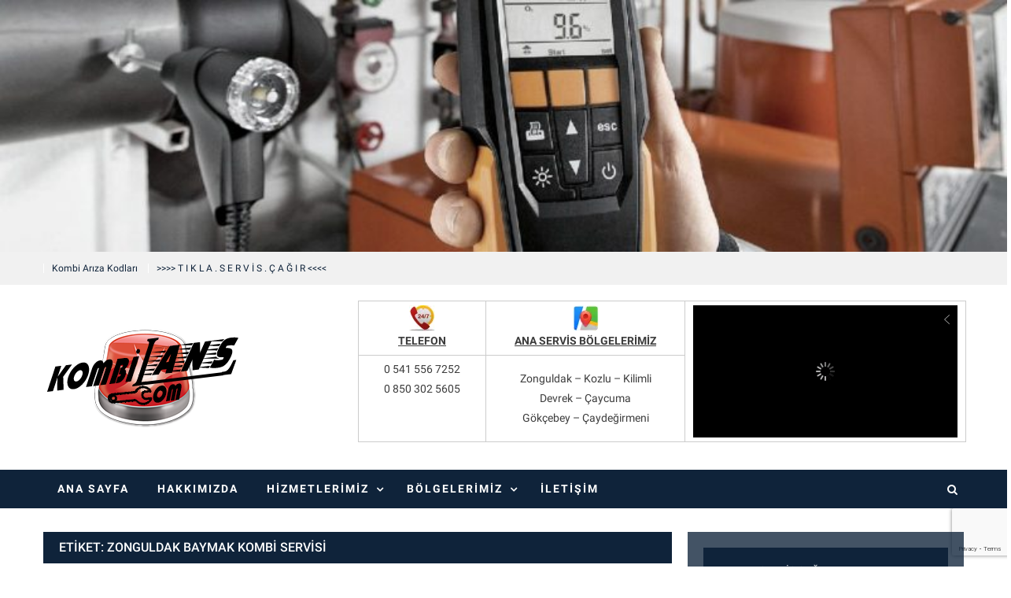

--- FILE ---
content_type: text/html; charset=UTF-8
request_url: https://www.kombilans.com/tag/zonguldak-baymak-kombi-servisi/
body_size: 20888
content:
<!doctype html>
<html lang="tr" prefix="og: https://ogp.me/ns#">
<head>
	<meta charset="UTF-8">
	<meta name="viewport" content="width=device-width, initial-scale=1">
	<link rel="profile" href="https://gmpg.org/xfn/11">
	<!-- Jetpack Site Verification Tags -->
<meta name="google-site-verification" content="vNcjMYPNjwa5gM8BMpXU9EmWRR7I2mF6mXggYgdH5Os" />
<meta name="msvalidate.01" content="6660347FEDFBD4831B6A186C82D315E9" />
<meta name="p:domain_verify" content="401b62903f214e76ca03f69b2b2e1a3d" />
<meta name="yandex-verification" content="1b725b8237f17c68" />

<!-- Rank Math ile arama motoru optimizasyonu - https://s.rankmath.com/home -->
<title>Zonguldak Baymak Kombi Servisi - KombiLans.Com</title>
<meta name="robots" content="follow, noindex"/>
<meta property="og:locale" content="tr_TR" />
<meta property="og:type" content="article" />
<meta property="og:title" content="Zonguldak Baymak Kombi Servisi - KombiLans.Com" />
<meta property="og:url" content="https://www.kombilans.com/tag/zonguldak-baymak-kombi-servisi/" />
<meta property="og:site_name" content="KombiLans.Com" />
<meta name="twitter:card" content="summary_large_image" />
<meta name="twitter:title" content="Zonguldak Baymak Kombi Servisi - KombiLans.Com" />
<meta name="twitter:label1" content="Yazılar" />
<meta name="twitter:data1" content="1" />
<script type="application/ld+json" class="rank-math-schema">{"@context":"https://schema.org","@graph":[{"@type":"Place","@id":"https://www.kombilans.com/#place","geo":{"@type":"GeoCoordinates","latitude":"41.218357","longitude":"31.954794"},"hasMap":"https://www.google.com/maps/search/?api=1&amp;query=41.218357,31.954794","address":{"@type":"PostalAddress","streetAddress":"Yeni Mahalle","addressLocality":"Karek\u00f6k Sokak","addressRegion":"No:8-C Devrek","postalCode":"67800","addressCountry":"Turkey"}},{"@type":"ProfessionalService","@id":"https://www.kombilans.com/#organization","name":"KOMBiLANS KOMB\u0130 SERV\u0130S\u0130","url":"https://www.kombilans.com","email":"bilgi@kombilans.com","address":{"@type":"PostalAddress","streetAddress":"Yeni Mahalle","addressLocality":"Karek\u00f6k Sokak","addressRegion":"No:8-C Devrek","postalCode":"67800","addressCountry":"Turkey"},"logo":{"@type":"ImageObject","@id":"https://www.kombilans.com/#logo","url":"https://www.kombilans.com/wp-content/uploads/2020/05/cropped-Kombilans-Logo-3.png","contentUrl":"https://www.kombilans.com/wp-content/uploads/2020/05/cropped-Kombilans-Logo-3.png","caption":"KombiLans.Com","inLanguage":"tr","width":"250","height":"129"},"openingHours":["Monday,Tuesday,Wednesday,Thursday,Friday,Saturday,Sunday 00:00-23:59"],"location":{"@id":"https://www.kombilans.com/#place"},"image":{"@id":"https://www.kombilans.com/#logo"},"telephone":"+90-850-302-5605"},{"@type":"WebSite","@id":"https://www.kombilans.com/#website","url":"https://www.kombilans.com","name":"KombiLans.Com","publisher":{"@id":"https://www.kombilans.com/#organization"},"inLanguage":"tr"},{"@type":"CollectionPage","@id":"https://www.kombilans.com/tag/zonguldak-baymak-kombi-servisi/#webpage","url":"https://www.kombilans.com/tag/zonguldak-baymak-kombi-servisi/","name":"Zonguldak Baymak Kombi Servisi - KombiLans.Com","isPartOf":{"@id":"https://www.kombilans.com/#website"},"inLanguage":"tr"}]}</script>
<!-- /Rank Math WordPress SEO eklentisi -->

<link rel='dns-prefetch' href='//www.googletagmanager.com' />
<link rel='dns-prefetch' href='//fonts.googleapis.com' />
<link rel='dns-prefetch' href='//c0.wp.com' />
<link rel='dns-prefetch' href='//i0.wp.com' />
<link rel='dns-prefetch' href='//widgets.wp.com' />
<link rel='dns-prefetch' href='//s0.wp.com' />
<link rel='dns-prefetch' href='//0.gravatar.com' />
<link rel='dns-prefetch' href='//1.gravatar.com' />
<link rel='dns-prefetch' href='//2.gravatar.com' />
<link rel='dns-prefetch' href='//jetpack.wordpress.com' />
<link rel='dns-prefetch' href='//public-api.wordpress.com' />
<link rel="alternate" type="application/rss+xml" title="KombiLans.Com &raquo; beslemesi" href="https://www.kombilans.com/feed/" />
<link rel="alternate" type="application/rss+xml" title="KombiLans.Com &raquo; yorum beslemesi" href="https://www.kombilans.com/comments/feed/" />
<link rel="alternate" type="application/rss+xml" title="KombiLans.Com &raquo; Zonguldak Baymak Kombi Servisi etiket beslemesi" href="https://www.kombilans.com/tag/zonguldak-baymak-kombi-servisi/feed/" />
<style type="text/css" media="all">
/*!
 *  Font Awesome 4.7.0 by @davegandy - http://fontawesome.io - @fontawesome
 *  License - http://fontawesome.io/license (Font: SIL OFL 1.1, CSS: MIT License)
 */@font-face{font-family:'FontAwesome';src:url(https://www.kombilans.com/wp-content/themes/hamroclass/inc/centurylib/assets/library/font-awesome/css/../fonts/fontawesome-webfont.eot#1680454710);src:url(https://www.kombilans.com/wp-content/themes/hamroclass/inc/centurylib/assets/library/font-awesome/css/../fonts/fontawesome-webfont.eot#1680454710) format('embedded-opentype'),url(https://www.kombilans.com/wp-content/themes/hamroclass/inc/centurylib/assets/library/font-awesome/css/../fonts/fontawesome-webfont.woff2#1680454710) format('woff2'),url(https://www.kombilans.com/wp-content/themes/hamroclass/inc/centurylib/assets/library/font-awesome/css/../fonts/fontawesome-webfont.woff#1680454710) format('woff'),url(https://www.kombilans.com/wp-content/themes/hamroclass/inc/centurylib/assets/library/font-awesome/css/../fonts/fontawesome-webfont.ttf#1680454710) format('truetype'),url(https://www.kombilans.com/wp-content/themes/hamroclass/inc/centurylib/assets/library/font-awesome/css/../fonts/fontawesome-webfont.svg?v=4.7.0#fontawesomeregular) format('svg');font-weight:400;font-style:normal}.fa{display:inline-block;font:normal normal normal 14px/1 FontAwesome;font-size:inherit;text-rendering:auto;-webkit-font-smoothing:antialiased;-moz-osx-font-smoothing:grayscale}.fa-lg{font-size:1.33333333em;line-height:.75em;vertical-align:-15%}.fa-2x{font-size:2em}.fa-3x{font-size:3em}.fa-4x{font-size:4em}.fa-5x{font-size:5em}.fa-fw{width:1.28571429em;text-align:center}.fa-ul{padding-left:0;margin-left:2.14285714em;list-style-type:none}.fa-ul>li{position:relative}.fa-li{position:absolute;left:-2.14285714em;width:2.14285714em;top:.14285714em;text-align:center}.fa-li.fa-lg{left:-1.85714286em}.fa-border{padding:.2em .25em .15em;border:solid .08em #eee;border-radius:.1em}.fa-pull-left{float:left}.fa-pull-right{float:right}.fa.fa-pull-left{margin-right:.3em}.fa.fa-pull-right{margin-left:.3em}.pull-right{float:right}.pull-left{float:left}.fa.pull-left{margin-right:.3em}.fa.pull-right{margin-left:.3em}.fa-spin{-webkit-animation:fa-spin 2s infinite linear;animation:fa-spin 2s infinite linear}.fa-pulse{-webkit-animation:fa-spin 1s infinite steps(8);animation:fa-spin 1s infinite steps(8)}@-webkit-keyframes fa-spin{0%{-webkit-transform:rotate(0deg);transform:rotate(0deg)}100%{-webkit-transform:rotate(359deg);transform:rotate(359deg)}}@keyframes fa-spin{0%{-webkit-transform:rotate(0deg);transform:rotate(0deg)}100%{-webkit-transform:rotate(359deg);transform:rotate(359deg)}}.fa-rotate-90{-ms-filter:"progid:DXImageTransform.Microsoft.BasicImage(rotation=1)";-webkit-transform:rotate(90deg);-ms-transform:rotate(90deg);transform:rotate(90deg)}.fa-rotate-180{-ms-filter:"progid:DXImageTransform.Microsoft.BasicImage(rotation=2)";-webkit-transform:rotate(180deg);-ms-transform:rotate(180deg);transform:rotate(180deg)}.fa-rotate-270{-ms-filter:"progid:DXImageTransform.Microsoft.BasicImage(rotation=3)";-webkit-transform:rotate(270deg);-ms-transform:rotate(270deg);transform:rotate(270deg)}.fa-flip-horizontal{-ms-filter:"progid:DXImageTransform.Microsoft.BasicImage(rotation=0, mirror=1)";-webkit-transform:scale(-1,1);-ms-transform:scale(-1,1);transform:scale(-1,1)}.fa-flip-vertical{-ms-filter:"progid:DXImageTransform.Microsoft.BasicImage(rotation=2, mirror=1)";-webkit-transform:scale(1,-1);-ms-transform:scale(1,-1);transform:scale(1,-1)}:root .fa-rotate-90,:root .fa-rotate-180,:root .fa-rotate-270,:root .fa-flip-horizontal,:root .fa-flip-vertical{filter:none}.fa-stack{position:relative;display:inline-block;width:2em;height:2em;line-height:2em;vertical-align:middle}.fa-stack-1x,.fa-stack-2x{position:absolute;left:0;width:100%;text-align:center}.fa-stack-1x{line-height:inherit}.fa-stack-2x{font-size:2em}.fa-inverse{color:#fff}.fa-glass:before{content:"\f000"}.fa-music:before{content:"\f001"}.fa-search:before{content:"\f002"}.fa-envelope-o:before{content:"\f003"}.fa-heart:before{content:"\f004"}.fa-star:before{content:"\f005"}.fa-star-o:before{content:"\f006"}.fa-user:before{content:"\f007"}.fa-film:before{content:"\f008"}.fa-th-large:before{content:"\f009"}.fa-th:before{content:"\f00a"}.fa-th-list:before{content:"\f00b"}.fa-check:before{content:"\f00c"}.fa-remove:before,.fa-close:before,.fa-times:before{content:"\f00d"}.fa-search-plus:before{content:"\f00e"}.fa-search-minus:before{content:"\f010"}.fa-power-off:before{content:"\f011"}.fa-signal:before{content:"\f012"}.fa-gear:before,.fa-cog:before{content:"\f013"}.fa-trash-o:before{content:"\f014"}.fa-home:before{content:"\f015"}.fa-file-o:before{content:"\f016"}.fa-clock-o:before{content:"\f017"}.fa-road:before{content:"\f018"}.fa-download:before{content:"\f019"}.fa-arrow-circle-o-down:before{content:"\f01a"}.fa-arrow-circle-o-up:before{content:"\f01b"}.fa-inbox:before{content:"\f01c"}.fa-play-circle-o:before{content:"\f01d"}.fa-rotate-right:before,.fa-repeat:before{content:"\f01e"}.fa-refresh:before{content:"\f021"}.fa-list-alt:before{content:"\f022"}.fa-lock:before{content:"\f023"}.fa-flag:before{content:"\f024"}.fa-headphones:before{content:"\f025"}.fa-volume-off:before{content:"\f026"}.fa-volume-down:before{content:"\f027"}.fa-volume-up:before{content:"\f028"}.fa-qrcode:before{content:"\f029"}.fa-barcode:before{content:"\f02a"}.fa-tag:before{content:"\f02b"}.fa-tags:before{content:"\f02c"}.fa-book:before{content:"\f02d"}.fa-bookmark:before{content:"\f02e"}.fa-print:before{content:"\f02f"}.fa-camera:before{content:"\f030"}.fa-font:before{content:"\f031"}.fa-bold:before{content:"\f032"}.fa-italic:before{content:"\f033"}.fa-text-height:before{content:"\f034"}.fa-text-width:before{content:"\f035"}.fa-align-left:before{content:"\f036"}.fa-align-center:before{content:"\f037"}.fa-align-right:before{content:"\f038"}.fa-align-justify:before{content:"\f039"}.fa-list:before{content:"\f03a"}.fa-dedent:before,.fa-outdent:before{content:"\f03b"}.fa-indent:before{content:"\f03c"}.fa-video-camera:before{content:"\f03d"}.fa-photo:before,.fa-image:before,.fa-picture-o:before{content:"\f03e"}.fa-pencil:before{content:"\f040"}.fa-map-marker:before{content:"\f041"}.fa-adjust:before{content:"\f042"}.fa-tint:before{content:"\f043"}.fa-edit:before,.fa-pencil-square-o:before{content:"\f044"}.fa-share-square-o:before{content:"\f045"}.fa-check-square-o:before{content:"\f046"}.fa-arrows:before{content:"\f047"}.fa-step-backward:before{content:"\f048"}.fa-fast-backward:before{content:"\f049"}.fa-backward:before{content:"\f04a"}.fa-play:before{content:"\f04b"}.fa-pause:before{content:"\f04c"}.fa-stop:before{content:"\f04d"}.fa-forward:before{content:"\f04e"}.fa-fast-forward:before{content:"\f050"}.fa-step-forward:before{content:"\f051"}.fa-eject:before{content:"\f052"}.fa-chevron-left:before{content:"\f053"}.fa-chevron-right:before{content:"\f054"}.fa-plus-circle:before{content:"\f055"}.fa-minus-circle:before{content:"\f056"}.fa-times-circle:before{content:"\f057"}.fa-check-circle:before{content:"\f058"}.fa-question-circle:before{content:"\f059"}.fa-info-circle:before{content:"\f05a"}.fa-crosshairs:before{content:"\f05b"}.fa-times-circle-o:before{content:"\f05c"}.fa-check-circle-o:before{content:"\f05d"}.fa-ban:before{content:"\f05e"}.fa-arrow-left:before{content:"\f060"}.fa-arrow-right:before{content:"\f061"}.fa-arrow-up:before{content:"\f062"}.fa-arrow-down:before{content:"\f063"}.fa-mail-forward:before,.fa-share:before{content:"\f064"}.fa-expand:before{content:"\f065"}.fa-compress:before{content:"\f066"}.fa-plus:before{content:"\f067"}.fa-minus:before{content:"\f068"}.fa-asterisk:before{content:"\f069"}.fa-exclamation-circle:before{content:"\f06a"}.fa-gift:before{content:"\f06b"}.fa-leaf:before{content:"\f06c"}.fa-fire:before{content:"\f06d"}.fa-eye:before{content:"\f06e"}.fa-eye-slash:before{content:"\f070"}.fa-warning:before,.fa-exclamation-triangle:before{content:"\f071"}.fa-plane:before{content:"\f072"}.fa-calendar:before{content:"\f073"}.fa-random:before{content:"\f074"}.fa-comment:before{content:"\f075"}.fa-magnet:before{content:"\f076"}.fa-chevron-up:before{content:"\f077"}.fa-chevron-down:before{content:"\f078"}.fa-retweet:before{content:"\f079"}.fa-shopping-cart:before{content:"\f07a"}.fa-folder:before{content:"\f07b"}.fa-folder-open:before{content:"\f07c"}.fa-arrows-v:before{content:"\f07d"}.fa-arrows-h:before{content:"\f07e"}.fa-bar-chart-o:before,.fa-bar-chart:before{content:"\f080"}.fa-twitter-square:before{content:"\f081"}.fa-facebook-square:before{content:"\f082"}.fa-camera-retro:before{content:"\f083"}.fa-key:before{content:"\f084"}.fa-gears:before,.fa-cogs:before{content:"\f085"}.fa-comments:before{content:"\f086"}.fa-thumbs-o-up:before{content:"\f087"}.fa-thumbs-o-down:before{content:"\f088"}.fa-star-half:before{content:"\f089"}.fa-heart-o:before{content:"\f08a"}.fa-sign-out:before{content:"\f08b"}.fa-linkedin-square:before{content:"\f08c"}.fa-thumb-tack:before{content:"\f08d"}.fa-external-link:before{content:"\f08e"}.fa-sign-in:before{content:"\f090"}.fa-trophy:before{content:"\f091"}.fa-github-square:before{content:"\f092"}.fa-upload:before{content:"\f093"}.fa-lemon-o:before{content:"\f094"}.fa-phone:before{content:"\f095"}.fa-square-o:before{content:"\f096"}.fa-bookmark-o:before{content:"\f097"}.fa-phone-square:before{content:"\f098"}.fa-twitter:before{content:"\f099"}.fa-facebook-f:before,.fa-facebook:before{content:"\f09a"}.fa-github:before{content:"\f09b"}.fa-unlock:before{content:"\f09c"}.fa-credit-card:before{content:"\f09d"}.fa-feed:before,.fa-rss:before{content:"\f09e"}.fa-hdd-o:before{content:"\f0a0"}.fa-bullhorn:before{content:"\f0a1"}.fa-bell:before{content:"\f0f3"}.fa-certificate:before{content:"\f0a3"}.fa-hand-o-right:before{content:"\f0a4"}.fa-hand-o-left:before{content:"\f0a5"}.fa-hand-o-up:before{content:"\f0a6"}.fa-hand-o-down:before{content:"\f0a7"}.fa-arrow-circle-left:before{content:"\f0a8"}.fa-arrow-circle-right:before{content:"\f0a9"}.fa-arrow-circle-up:before{content:"\f0aa"}.fa-arrow-circle-down:before{content:"\f0ab"}.fa-globe:before{content:"\f0ac"}.fa-wrench:before{content:"\f0ad"}.fa-tasks:before{content:"\f0ae"}.fa-filter:before{content:"\f0b0"}.fa-briefcase:before{content:"\f0b1"}.fa-arrows-alt:before{content:"\f0b2"}.fa-group:before,.fa-users:before{content:"\f0c0"}.fa-chain:before,.fa-link:before{content:"\f0c1"}.fa-cloud:before{content:"\f0c2"}.fa-flask:before{content:"\f0c3"}.fa-cut:before,.fa-scissors:before{content:"\f0c4"}.fa-copy:before,.fa-files-o:before{content:"\f0c5"}.fa-paperclip:before{content:"\f0c6"}.fa-save:before,.fa-floppy-o:before{content:"\f0c7"}.fa-square:before{content:"\f0c8"}.fa-navicon:before,.fa-reorder:before,.fa-bars:before{content:"\f0c9"}.fa-list-ul:before{content:"\f0ca"}.fa-list-ol:before{content:"\f0cb"}.fa-strikethrough:before{content:"\f0cc"}.fa-underline:before{content:"\f0cd"}.fa-table:before{content:"\f0ce"}.fa-magic:before{content:"\f0d0"}.fa-truck:before{content:"\f0d1"}.fa-pinterest:before{content:"\f0d2"}.fa-pinterest-square:before{content:"\f0d3"}.fa-google-plus-square:before{content:"\f0d4"}.fa-google-plus:before{content:"\f0d5"}.fa-money:before{content:"\f0d6"}.fa-caret-down:before{content:"\f0d7"}.fa-caret-up:before{content:"\f0d8"}.fa-caret-left:before{content:"\f0d9"}.fa-caret-right:before{content:"\f0da"}.fa-columns:before{content:"\f0db"}.fa-unsorted:before,.fa-sort:before{content:"\f0dc"}.fa-sort-down:before,.fa-sort-desc:before{content:"\f0dd"}.fa-sort-up:before,.fa-sort-asc:before{content:"\f0de"}.fa-envelope:before{content:"\f0e0"}.fa-linkedin:before{content:"\f0e1"}.fa-rotate-left:before,.fa-undo:before{content:"\f0e2"}.fa-legal:before,.fa-gavel:before{content:"\f0e3"}.fa-dashboard:before,.fa-tachometer:before{content:"\f0e4"}.fa-comment-o:before{content:"\f0e5"}.fa-comments-o:before{content:"\f0e6"}.fa-flash:before,.fa-bolt:before{content:"\f0e7"}.fa-sitemap:before{content:"\f0e8"}.fa-umbrella:before{content:"\f0e9"}.fa-paste:before,.fa-clipboard:before{content:"\f0ea"}.fa-lightbulb-o:before{content:"\f0eb"}.fa-exchange:before{content:"\f0ec"}.fa-cloud-download:before{content:"\f0ed"}.fa-cloud-upload:before{content:"\f0ee"}.fa-user-md:before{content:"\f0f0"}.fa-stethoscope:before{content:"\f0f1"}.fa-suitcase:before{content:"\f0f2"}.fa-bell-o:before{content:"\f0a2"}.fa-coffee:before{content:"\f0f4"}.fa-cutlery:before{content:"\f0f5"}.fa-file-text-o:before{content:"\f0f6"}.fa-building-o:before{content:"\f0f7"}.fa-hospital-o:before{content:"\f0f8"}.fa-ambulance:before{content:"\f0f9"}.fa-medkit:before{content:"\f0fa"}.fa-fighter-jet:before{content:"\f0fb"}.fa-beer:before{content:"\f0fc"}.fa-h-square:before{content:"\f0fd"}.fa-plus-square:before{content:"\f0fe"}.fa-angle-double-left:before{content:"\f100"}.fa-angle-double-right:before{content:"\f101"}.fa-angle-double-up:before{content:"\f102"}.fa-angle-double-down:before{content:"\f103"}.fa-angle-left:before{content:"\f104"}.fa-angle-right:before{content:"\f105"}.fa-angle-up:before{content:"\f106"}.fa-angle-down:before{content:"\f107"}.fa-desktop:before{content:"\f108"}.fa-laptop:before{content:"\f109"}.fa-tablet:before{content:"\f10a"}.fa-mobile-phone:before,.fa-mobile:before{content:"\f10b"}.fa-circle-o:before{content:"\f10c"}.fa-quote-left:before{content:"\f10d"}.fa-quote-right:before{content:"\f10e"}.fa-spinner:before{content:"\f110"}.fa-circle:before{content:"\f111"}.fa-mail-reply:before,.fa-reply:before{content:"\f112"}.fa-github-alt:before{content:"\f113"}.fa-folder-o:before{content:"\f114"}.fa-folder-open-o:before{content:"\f115"}.fa-smile-o:before{content:"\f118"}.fa-frown-o:before{content:"\f119"}.fa-meh-o:before{content:"\f11a"}.fa-gamepad:before{content:"\f11b"}.fa-keyboard-o:before{content:"\f11c"}.fa-flag-o:before{content:"\f11d"}.fa-flag-checkered:before{content:"\f11e"}.fa-terminal:before{content:"\f120"}.fa-code:before{content:"\f121"}.fa-mail-reply-all:before,.fa-reply-all:before{content:"\f122"}.fa-star-half-empty:before,.fa-star-half-full:before,.fa-star-half-o:before{content:"\f123"}.fa-location-arrow:before{content:"\f124"}.fa-crop:before{content:"\f125"}.fa-code-fork:before{content:"\f126"}.fa-unlink:before,.fa-chain-broken:before{content:"\f127"}.fa-question:before{content:"\f128"}.fa-info:before{content:"\f129"}.fa-exclamation:before{content:"\f12a"}.fa-superscript:before{content:"\f12b"}.fa-subscript:before{content:"\f12c"}.fa-eraser:before{content:"\f12d"}.fa-puzzle-piece:before{content:"\f12e"}.fa-microphone:before{content:"\f130"}.fa-microphone-slash:before{content:"\f131"}.fa-shield:before{content:"\f132"}.fa-calendar-o:before{content:"\f133"}.fa-fire-extinguisher:before{content:"\f134"}.fa-rocket:before{content:"\f135"}.fa-maxcdn:before{content:"\f136"}.fa-chevron-circle-left:before{content:"\f137"}.fa-chevron-circle-right:before{content:"\f138"}.fa-chevron-circle-up:before{content:"\f139"}.fa-chevron-circle-down:before{content:"\f13a"}.fa-html5:before{content:"\f13b"}.fa-css3:before{content:"\f13c"}.fa-anchor:before{content:"\f13d"}.fa-unlock-alt:before{content:"\f13e"}.fa-bullseye:before{content:"\f140"}.fa-ellipsis-h:before{content:"\f141"}.fa-ellipsis-v:before{content:"\f142"}.fa-rss-square:before{content:"\f143"}.fa-play-circle:before{content:"\f144"}.fa-ticket:before{content:"\f145"}.fa-minus-square:before{content:"\f146"}.fa-minus-square-o:before{content:"\f147"}.fa-level-up:before{content:"\f148"}.fa-level-down:before{content:"\f149"}.fa-check-square:before{content:"\f14a"}.fa-pencil-square:before{content:"\f14b"}.fa-external-link-square:before{content:"\f14c"}.fa-share-square:before{content:"\f14d"}.fa-compass:before{content:"\f14e"}.fa-toggle-down:before,.fa-caret-square-o-down:before{content:"\f150"}.fa-toggle-up:before,.fa-caret-square-o-up:before{content:"\f151"}.fa-toggle-right:before,.fa-caret-square-o-right:before{content:"\f152"}.fa-euro:before,.fa-eur:before{content:"\f153"}.fa-gbp:before{content:"\f154"}.fa-dollar:before,.fa-usd:before{content:"\f155"}.fa-rupee:before,.fa-inr:before{content:"\f156"}.fa-cny:before,.fa-rmb:before,.fa-yen:before,.fa-jpy:before{content:"\f157"}.fa-ruble:before,.fa-rouble:before,.fa-rub:before{content:"\f158"}.fa-won:before,.fa-krw:before{content:"\f159"}.fa-bitcoin:before,.fa-btc:before{content:"\f15a"}.fa-file:before{content:"\f15b"}.fa-file-text:before{content:"\f15c"}.fa-sort-alpha-asc:before{content:"\f15d"}.fa-sort-alpha-desc:before{content:"\f15e"}.fa-sort-amount-asc:before{content:"\f160"}.fa-sort-amount-desc:before{content:"\f161"}.fa-sort-numeric-asc:before{content:"\f162"}.fa-sort-numeric-desc:before{content:"\f163"}.fa-thumbs-up:before{content:"\f164"}.fa-thumbs-down:before{content:"\f165"}.fa-youtube-square:before{content:"\f166"}.fa-youtube:before{content:"\f167"}.fa-xing:before{content:"\f168"}.fa-xing-square:before{content:"\f169"}.fa-youtube-play:before{content:"\f16a"}.fa-dropbox:before{content:"\f16b"}.fa-stack-overflow:before{content:"\f16c"}.fa-instagram:before{content:"\f16d"}.fa-flickr:before{content:"\f16e"}.fa-adn:before{content:"\f170"}.fa-bitbucket:before{content:"\f171"}.fa-bitbucket-square:before{content:"\f172"}.fa-tumblr:before{content:"\f173"}.fa-tumblr-square:before{content:"\f174"}.fa-long-arrow-down:before{content:"\f175"}.fa-long-arrow-up:before{content:"\f176"}.fa-long-arrow-left:before{content:"\f177"}.fa-long-arrow-right:before{content:"\f178"}.fa-apple:before{content:"\f179"}.fa-windows:before{content:"\f17a"}.fa-android:before{content:"\f17b"}.fa-linux:before{content:"\f17c"}.fa-dribbble:before{content:"\f17d"}.fa-skype:before{content:"\f17e"}.fa-foursquare:before{content:"\f180"}.fa-trello:before{content:"\f181"}.fa-female:before{content:"\f182"}.fa-male:before{content:"\f183"}.fa-gittip:before,.fa-gratipay:before{content:"\f184"}.fa-sun-o:before{content:"\f185"}.fa-moon-o:before{content:"\f186"}.fa-archive:before{content:"\f187"}.fa-bug:before{content:"\f188"}.fa-vk:before{content:"\f189"}.fa-weibo:before{content:"\f18a"}.fa-renren:before{content:"\f18b"}.fa-pagelines:before{content:"\f18c"}.fa-stack-exchange:before{content:"\f18d"}.fa-arrow-circle-o-right:before{content:"\f18e"}.fa-arrow-circle-o-left:before{content:"\f190"}.fa-toggle-left:before,.fa-caret-square-o-left:before{content:"\f191"}.fa-dot-circle-o:before{content:"\f192"}.fa-wheelchair:before{content:"\f193"}.fa-vimeo-square:before{content:"\f194"}.fa-turkish-lira:before,.fa-try:before{content:"\f195"}.fa-plus-square-o:before{content:"\f196"}.fa-space-shuttle:before{content:"\f197"}.fa-slack:before{content:"\f198"}.fa-envelope-square:before{content:"\f199"}.fa-wordpress:before{content:"\f19a"}.fa-openid:before{content:"\f19b"}.fa-institution:before,.fa-bank:before,.fa-university:before{content:"\f19c"}.fa-mortar-board:before,.fa-graduation-cap:before{content:"\f19d"}.fa-yahoo:before{content:"\f19e"}.fa-google:before{content:"\f1a0"}.fa-reddit:before{content:"\f1a1"}.fa-reddit-square:before{content:"\f1a2"}.fa-stumbleupon-circle:before{content:"\f1a3"}.fa-stumbleupon:before{content:"\f1a4"}.fa-delicious:before{content:"\f1a5"}.fa-digg:before{content:"\f1a6"}.fa-pied-piper-pp:before{content:"\f1a7"}.fa-pied-piper-alt:before{content:"\f1a8"}.fa-drupal:before{content:"\f1a9"}.fa-joomla:before{content:"\f1aa"}.fa-language:before{content:"\f1ab"}.fa-fax:before{content:"\f1ac"}.fa-building:before{content:"\f1ad"}.fa-child:before{content:"\f1ae"}.fa-paw:before{content:"\f1b0"}.fa-spoon:before{content:"\f1b1"}.fa-cube:before{content:"\f1b2"}.fa-cubes:before{content:"\f1b3"}.fa-behance:before{content:"\f1b4"}.fa-behance-square:before{content:"\f1b5"}.fa-steam:before{content:"\f1b6"}.fa-steam-square:before{content:"\f1b7"}.fa-recycle:before{content:"\f1b8"}.fa-automobile:before,.fa-car:before{content:"\f1b9"}.fa-cab:before,.fa-taxi:before{content:"\f1ba"}.fa-tree:before{content:"\f1bb"}.fa-spotify:before{content:"\f1bc"}.fa-deviantart:before{content:"\f1bd"}.fa-soundcloud:before{content:"\f1be"}.fa-database:before{content:"\f1c0"}.fa-file-pdf-o:before{content:"\f1c1"}.fa-file-word-o:before{content:"\f1c2"}.fa-file-excel-o:before{content:"\f1c3"}.fa-file-powerpoint-o:before{content:"\f1c4"}.fa-file-photo-o:before,.fa-file-picture-o:before,.fa-file-image-o:before{content:"\f1c5"}.fa-file-zip-o:before,.fa-file-archive-o:before{content:"\f1c6"}.fa-file-sound-o:before,.fa-file-audio-o:before{content:"\f1c7"}.fa-file-movie-o:before,.fa-file-video-o:before{content:"\f1c8"}.fa-file-code-o:before{content:"\f1c9"}.fa-vine:before{content:"\f1ca"}.fa-codepen:before{content:"\f1cb"}.fa-jsfiddle:before{content:"\f1cc"}.fa-life-bouy:before,.fa-life-buoy:before,.fa-life-saver:before,.fa-support:before,.fa-life-ring:before{content:"\f1cd"}.fa-circle-o-notch:before{content:"\f1ce"}.fa-ra:before,.fa-resistance:before,.fa-rebel:before{content:"\f1d0"}.fa-ge:before,.fa-empire:before{content:"\f1d1"}.fa-git-square:before{content:"\f1d2"}.fa-git:before{content:"\f1d3"}.fa-y-combinator-square:before,.fa-yc-square:before,.fa-hacker-news:before{content:"\f1d4"}.fa-tencent-weibo:before{content:"\f1d5"}.fa-qq:before{content:"\f1d6"}.fa-wechat:before,.fa-weixin:before{content:"\f1d7"}.fa-send:before,.fa-paper-plane:before{content:"\f1d8"}.fa-send-o:before,.fa-paper-plane-o:before{content:"\f1d9"}.fa-history:before{content:"\f1da"}.fa-circle-thin:before{content:"\f1db"}.fa-header:before{content:"\f1dc"}.fa-paragraph:before{content:"\f1dd"}.fa-sliders:before{content:"\f1de"}.fa-share-alt:before{content:"\f1e0"}.fa-share-alt-square:before{content:"\f1e1"}.fa-bomb:before{content:"\f1e2"}.fa-soccer-ball-o:before,.fa-futbol-o:before{content:"\f1e3"}.fa-tty:before{content:"\f1e4"}.fa-binoculars:before{content:"\f1e5"}.fa-plug:before{content:"\f1e6"}.fa-slideshare:before{content:"\f1e7"}.fa-twitch:before{content:"\f1e8"}.fa-yelp:before{content:"\f1e9"}.fa-newspaper-o:before{content:"\f1ea"}.fa-wifi:before{content:"\f1eb"}.fa-calculator:before{content:"\f1ec"}.fa-paypal:before{content:"\f1ed"}.fa-google-wallet:before{content:"\f1ee"}.fa-cc-visa:before{content:"\f1f0"}.fa-cc-mastercard:before{content:"\f1f1"}.fa-cc-discover:before{content:"\f1f2"}.fa-cc-amex:before{content:"\f1f3"}.fa-cc-paypal:before{content:"\f1f4"}.fa-cc-stripe:before{content:"\f1f5"}.fa-bell-slash:before{content:"\f1f6"}.fa-bell-slash-o:before{content:"\f1f7"}.fa-trash:before{content:"\f1f8"}.fa-copyright:before{content:"\f1f9"}.fa-at:before{content:"\f1fa"}.fa-eyedropper:before{content:"\f1fb"}.fa-paint-brush:before{content:"\f1fc"}.fa-birthday-cake:before{content:"\f1fd"}.fa-area-chart:before{content:"\f1fe"}.fa-pie-chart:before{content:"\f200"}.fa-line-chart:before{content:"\f201"}.fa-lastfm:before{content:"\f202"}.fa-lastfm-square:before{content:"\f203"}.fa-toggle-off:before{content:"\f204"}.fa-toggle-on:before{content:"\f205"}.fa-bicycle:before{content:"\f206"}.fa-bus:before{content:"\f207"}.fa-ioxhost:before{content:"\f208"}.fa-angellist:before{content:"\f209"}.fa-cc:before{content:"\f20a"}.fa-shekel:before,.fa-sheqel:before,.fa-ils:before{content:"\f20b"}.fa-meanpath:before{content:"\f20c"}.fa-buysellads:before{content:"\f20d"}.fa-connectdevelop:before{content:"\f20e"}.fa-dashcube:before{content:"\f210"}.fa-forumbee:before{content:"\f211"}.fa-leanpub:before{content:"\f212"}.fa-sellsy:before{content:"\f213"}.fa-shirtsinbulk:before{content:"\f214"}.fa-simplybuilt:before{content:"\f215"}.fa-skyatlas:before{content:"\f216"}.fa-cart-plus:before{content:"\f217"}.fa-cart-arrow-down:before{content:"\f218"}.fa-diamond:before{content:"\f219"}.fa-ship:before{content:"\f21a"}.fa-user-secret:before{content:"\f21b"}.fa-motorcycle:before{content:"\f21c"}.fa-street-view:before{content:"\f21d"}.fa-heartbeat:before{content:"\f21e"}.fa-venus:before{content:"\f221"}.fa-mars:before{content:"\f222"}.fa-mercury:before{content:"\f223"}.fa-intersex:before,.fa-transgender:before{content:"\f224"}.fa-transgender-alt:before{content:"\f225"}.fa-venus-double:before{content:"\f226"}.fa-mars-double:before{content:"\f227"}.fa-venus-mars:before{content:"\f228"}.fa-mars-stroke:before{content:"\f229"}.fa-mars-stroke-v:before{content:"\f22a"}.fa-mars-stroke-h:before{content:"\f22b"}.fa-neuter:before{content:"\f22c"}.fa-genderless:before{content:"\f22d"}.fa-facebook-official:before{content:"\f230"}.fa-pinterest-p:before{content:"\f231"}.fa-whatsapp:before{content:"\f232"}.fa-server:before{content:"\f233"}.fa-user-plus:before{content:"\f234"}.fa-user-times:before{content:"\f235"}.fa-hotel:before,.fa-bed:before{content:"\f236"}.fa-viacoin:before{content:"\f237"}.fa-train:before{content:"\f238"}.fa-subway:before{content:"\f239"}.fa-medium:before{content:"\f23a"}.fa-yc:before,.fa-y-combinator:before{content:"\f23b"}.fa-optin-monster:before{content:"\f23c"}.fa-opencart:before{content:"\f23d"}.fa-expeditedssl:before{content:"\f23e"}.fa-battery-4:before,.fa-battery:before,.fa-battery-full:before{content:"\f240"}.fa-battery-3:before,.fa-battery-three-quarters:before{content:"\f241"}.fa-battery-2:before,.fa-battery-half:before{content:"\f242"}.fa-battery-1:before,.fa-battery-quarter:before{content:"\f243"}.fa-battery-0:before,.fa-battery-empty:before{content:"\f244"}.fa-mouse-pointer:before{content:"\f245"}.fa-i-cursor:before{content:"\f246"}.fa-object-group:before{content:"\f247"}.fa-object-ungroup:before{content:"\f248"}.fa-sticky-note:before{content:"\f249"}.fa-sticky-note-o:before{content:"\f24a"}.fa-cc-jcb:before{content:"\f24b"}.fa-cc-diners-club:before{content:"\f24c"}.fa-clone:before{content:"\f24d"}.fa-balance-scale:before{content:"\f24e"}.fa-hourglass-o:before{content:"\f250"}.fa-hourglass-1:before,.fa-hourglass-start:before{content:"\f251"}.fa-hourglass-2:before,.fa-hourglass-half:before{content:"\f252"}.fa-hourglass-3:before,.fa-hourglass-end:before{content:"\f253"}.fa-hourglass:before{content:"\f254"}.fa-hand-grab-o:before,.fa-hand-rock-o:before{content:"\f255"}.fa-hand-stop-o:before,.fa-hand-paper-o:before{content:"\f256"}.fa-hand-scissors-o:before{content:"\f257"}.fa-hand-lizard-o:before{content:"\f258"}.fa-hand-spock-o:before{content:"\f259"}.fa-hand-pointer-o:before{content:"\f25a"}.fa-hand-peace-o:before{content:"\f25b"}.fa-trademark:before{content:"\f25c"}.fa-registered:before{content:"\f25d"}.fa-creative-commons:before{content:"\f25e"}.fa-gg:before{content:"\f260"}.fa-gg-circle:before{content:"\f261"}.fa-tripadvisor:before{content:"\f262"}.fa-odnoklassniki:before{content:"\f263"}.fa-odnoklassniki-square:before{content:"\f264"}.fa-get-pocket:before{content:"\f265"}.fa-wikipedia-w:before{content:"\f266"}.fa-safari:before{content:"\f267"}.fa-chrome:before{content:"\f268"}.fa-firefox:before{content:"\f269"}.fa-opera:before{content:"\f26a"}.fa-internet-explorer:before{content:"\f26b"}.fa-tv:before,.fa-television:before{content:"\f26c"}.fa-contao:before{content:"\f26d"}.fa-500px:before{content:"\f26e"}.fa-amazon:before{content:"\f270"}.fa-calendar-plus-o:before{content:"\f271"}.fa-calendar-minus-o:before{content:"\f272"}.fa-calendar-times-o:before{content:"\f273"}.fa-calendar-check-o:before{content:"\f274"}.fa-industry:before{content:"\f275"}.fa-map-pin:before{content:"\f276"}.fa-map-signs:before{content:"\f277"}.fa-map-o:before{content:"\f278"}.fa-map:before{content:"\f279"}.fa-commenting:before{content:"\f27a"}.fa-commenting-o:before{content:"\f27b"}.fa-houzz:before{content:"\f27c"}.fa-vimeo:before{content:"\f27d"}.fa-black-tie:before{content:"\f27e"}.fa-fonticons:before{content:"\f280"}.fa-reddit-alien:before{content:"\f281"}.fa-edge:before{content:"\f282"}.fa-credit-card-alt:before{content:"\f283"}.fa-codiepie:before{content:"\f284"}.fa-modx:before{content:"\f285"}.fa-fort-awesome:before{content:"\f286"}.fa-usb:before{content:"\f287"}.fa-product-hunt:before{content:"\f288"}.fa-mixcloud:before{content:"\f289"}.fa-scribd:before{content:"\f28a"}.fa-pause-circle:before{content:"\f28b"}.fa-pause-circle-o:before{content:"\f28c"}.fa-stop-circle:before{content:"\f28d"}.fa-stop-circle-o:before{content:"\f28e"}.fa-shopping-bag:before{content:"\f290"}.fa-shopping-basket:before{content:"\f291"}.fa-hashtag:before{content:"\f292"}.fa-bluetooth:before{content:"\f293"}.fa-bluetooth-b:before{content:"\f294"}.fa-percent:before{content:"\f295"}.fa-gitlab:before{content:"\f296"}.fa-wpbeginner:before{content:"\f297"}.fa-wpforms:before{content:"\f298"}.fa-envira:before{content:"\f299"}.fa-universal-access:before{content:"\f29a"}.fa-wheelchair-alt:before{content:"\f29b"}.fa-question-circle-o:before{content:"\f29c"}.fa-blind:before{content:"\f29d"}.fa-audio-description:before{content:"\f29e"}.fa-volume-control-phone:before{content:"\f2a0"}.fa-braille:before{content:"\f2a1"}.fa-assistive-listening-systems:before{content:"\f2a2"}.fa-asl-interpreting:before,.fa-american-sign-language-interpreting:before{content:"\f2a3"}.fa-deafness:before,.fa-hard-of-hearing:before,.fa-deaf:before{content:"\f2a4"}.fa-glide:before{content:"\f2a5"}.fa-glide-g:before{content:"\f2a6"}.fa-signing:before,.fa-sign-language:before{content:"\f2a7"}.fa-low-vision:before{content:"\f2a8"}.fa-viadeo:before{content:"\f2a9"}.fa-viadeo-square:before{content:"\f2aa"}.fa-snapchat:before{content:"\f2ab"}.fa-snapchat-ghost:before{content:"\f2ac"}.fa-snapchat-square:before{content:"\f2ad"}.fa-pied-piper:before{content:"\f2ae"}.fa-first-order:before{content:"\f2b0"}.fa-yoast:before{content:"\f2b1"}.fa-themeisle:before{content:"\f2b2"}.fa-google-plus-circle:before,.fa-google-plus-official:before{content:"\f2b3"}.fa-fa:before,.fa-font-awesome:before{content:"\f2b4"}.fa-handshake-o:before{content:"\f2b5"}.fa-envelope-open:before{content:"\f2b6"}.fa-envelope-open-o:before{content:"\f2b7"}.fa-linode:before{content:"\f2b8"}.fa-address-book:before{content:"\f2b9"}.fa-address-book-o:before{content:"\f2ba"}.fa-vcard:before,.fa-address-card:before{content:"\f2bb"}.fa-vcard-o:before,.fa-address-card-o:before{content:"\f2bc"}.fa-user-circle:before{content:"\f2bd"}.fa-user-circle-o:before{content:"\f2be"}.fa-user-o:before{content:"\f2c0"}.fa-id-badge:before{content:"\f2c1"}.fa-drivers-license:before,.fa-id-card:before{content:"\f2c2"}.fa-drivers-license-o:before,.fa-id-card-o:before{content:"\f2c3"}.fa-quora:before{content:"\f2c4"}.fa-free-code-camp:before{content:"\f2c5"}.fa-telegram:before{content:"\f2c6"}.fa-thermometer-4:before,.fa-thermometer:before,.fa-thermometer-full:before{content:"\f2c7"}.fa-thermometer-3:before,.fa-thermometer-three-quarters:before{content:"\f2c8"}.fa-thermometer-2:before,.fa-thermometer-half:before{content:"\f2c9"}.fa-thermometer-1:before,.fa-thermometer-quarter:before{content:"\f2ca"}.fa-thermometer-0:before,.fa-thermometer-empty:before{content:"\f2cb"}.fa-shower:before{content:"\f2cc"}.fa-bathtub:before,.fa-s15:before,.fa-bath:before{content:"\f2cd"}.fa-podcast:before{content:"\f2ce"}.fa-window-maximize:before{content:"\f2d0"}.fa-window-minimize:before{content:"\f2d1"}.fa-window-restore:before{content:"\f2d2"}.fa-times-rectangle:before,.fa-window-close:before{content:"\f2d3"}.fa-times-rectangle-o:before,.fa-window-close-o:before{content:"\f2d4"}.fa-bandcamp:before{content:"\f2d5"}.fa-grav:before{content:"\f2d6"}.fa-etsy:before{content:"\f2d7"}.fa-imdb:before{content:"\f2d8"}.fa-ravelry:before{content:"\f2d9"}.fa-eercast:before{content:"\f2da"}.fa-microchip:before{content:"\f2db"}.fa-snowflake-o:before{content:"\f2dc"}.fa-superpowers:before{content:"\f2dd"}.fa-wpexplorer:before{content:"\f2de"}.fa-meetup:before{content:"\f2e0"}.sr-only{position:absolute;width:1px;height:1px;padding:0;margin:-1px;overflow:hidden;clip:rect(0,0,0,0);border:0}.sr-only-focusable:active,.sr-only-focusable:focus{position:static;width:auto;height:auto;margin:0;overflow:visible;clip:auto}
</style>
<style type="text/css" media="all">@font-face{font-family:'Roboto';font-style:italic;font-weight:400;font-display:swap;src:url(https://fonts.gstatic.com/s/roboto/v30/KFOkCnqEu92Fr1Mu51xFIzIXKMnyrYk.woff2) format('woff2');unicode-range:U+0460-052F,U+1C80-1C88,U+20B4,U+2DE0-2DFF,U+A640-A69F,U+FE2E-FE2F}@font-face{font-family:'Roboto';font-style:italic;font-weight:400;font-display:swap;src:url(https://fonts.gstatic.com/s/roboto/v30/KFOkCnqEu92Fr1Mu51xMIzIXKMnyrYk.woff2) format('woff2');unicode-range:U+0301,U+0400-045F,U+0490-0491,U+04B0-04B1,U+2116}@font-face{font-family:'Roboto';font-style:italic;font-weight:400;font-display:swap;src:url(https://fonts.gstatic.com/s/roboto/v30/KFOkCnqEu92Fr1Mu51xEIzIXKMnyrYk.woff2) format('woff2');unicode-range:U+1F00-1FFF}@font-face{font-family:'Roboto';font-style:italic;font-weight:400;font-display:swap;src:url(https://fonts.gstatic.com/s/roboto/v30/KFOkCnqEu92Fr1Mu51xLIzIXKMnyrYk.woff2) format('woff2');unicode-range:U+0370-03FF}@font-face{font-family:'Roboto';font-style:italic;font-weight:400;font-display:swap;src:url(https://fonts.gstatic.com/s/roboto/v30/KFOkCnqEu92Fr1Mu51xHIzIXKMnyrYk.woff2) format('woff2');unicode-range:U+0102-0103,U+0110-0111,U+0128-0129,U+0168-0169,U+01A0-01A1,U+01AF-01B0,U+1EA0-1EF9,U+20AB}@font-face{font-family:'Roboto';font-style:italic;font-weight:400;font-display:swap;src:url(https://fonts.gstatic.com/s/roboto/v30/KFOkCnqEu92Fr1Mu51xGIzIXKMnyrYk.woff2) format('woff2');unicode-range:U+0100-02AF,U+1E00-1EFF,U+2020,U+20A0-20AB,U+20AD-20CF,U+2113,U+2C60-2C7F,U+A720-A7FF}@font-face{font-family:'Roboto';font-style:italic;font-weight:400;font-display:swap;src:url(https://fonts.gstatic.com/s/roboto/v30/KFOkCnqEu92Fr1Mu51xIIzIXKMny.woff2) format('woff2');unicode-range:U+0000-00FF,U+0131,U+0152-0153,U+02BB-02BC,U+02C6,U+02DA,U+02DC,U+2000-206F,U+2074,U+20AC,U+2122,U+2191,U+2193,U+2212,U+2215,U+FEFF,U+FFFD}@font-face{font-family:'Roboto';font-style:italic;font-weight:700;font-display:swap;src:url(https://fonts.gstatic.com/s/roboto/v30/KFOjCnqEu92Fr1Mu51TzBic3CsTYl4BOQ3o.woff2) format('woff2');unicode-range:U+0460-052F,U+1C80-1C88,U+20B4,U+2DE0-2DFF,U+A640-A69F,U+FE2E-FE2F}@font-face{font-family:'Roboto';font-style:italic;font-weight:700;font-display:swap;src:url(https://fonts.gstatic.com/s/roboto/v30/KFOjCnqEu92Fr1Mu51TzBic-CsTYl4BOQ3o.woff2) format('woff2');unicode-range:U+0301,U+0400-045F,U+0490-0491,U+04B0-04B1,U+2116}@font-face{font-family:'Roboto';font-style:italic;font-weight:700;font-display:swap;src:url(https://fonts.gstatic.com/s/roboto/v30/KFOjCnqEu92Fr1Mu51TzBic2CsTYl4BOQ3o.woff2) format('woff2');unicode-range:U+1F00-1FFF}@font-face{font-family:'Roboto';font-style:italic;font-weight:700;font-display:swap;src:url(https://fonts.gstatic.com/s/roboto/v30/KFOjCnqEu92Fr1Mu51TzBic5CsTYl4BOQ3o.woff2) format('woff2');unicode-range:U+0370-03FF}@font-face{font-family:'Roboto';font-style:italic;font-weight:700;font-display:swap;src:url(https://fonts.gstatic.com/s/roboto/v30/KFOjCnqEu92Fr1Mu51TzBic1CsTYl4BOQ3o.woff2) format('woff2');unicode-range:U+0102-0103,U+0110-0111,U+0128-0129,U+0168-0169,U+01A0-01A1,U+01AF-01B0,U+1EA0-1EF9,U+20AB}@font-face{font-family:'Roboto';font-style:italic;font-weight:700;font-display:swap;src:url(https://fonts.gstatic.com/s/roboto/v30/KFOjCnqEu92Fr1Mu51TzBic0CsTYl4BOQ3o.woff2) format('woff2');unicode-range:U+0100-02AF,U+1E00-1EFF,U+2020,U+20A0-20AB,U+20AD-20CF,U+2113,U+2C60-2C7F,U+A720-A7FF}@font-face{font-family:'Roboto';font-style:italic;font-weight:700;font-display:swap;src:url(https://fonts.gstatic.com/s/roboto/v30/KFOjCnqEu92Fr1Mu51TzBic6CsTYl4BO.woff2) format('woff2');unicode-range:U+0000-00FF,U+0131,U+0152-0153,U+02BB-02BC,U+02C6,U+02DA,U+02DC,U+2000-206F,U+2074,U+20AC,U+2122,U+2191,U+2193,U+2212,U+2215,U+FEFF,U+FFFD}@font-face{font-family:'Roboto';font-display:block;font-style:normal;font-weight:300;font-display:swap;src:url(https://fonts.gstatic.com/s/roboto/v30/KFOlCnqEu92Fr1MmSU5fCRc4AMP6lbBP.woff2) format('woff2');unicode-range:U+0460-052F,U+1C80-1C88,U+20B4,U+2DE0-2DFF,U+A640-A69F,U+FE2E-FE2F}@font-face{font-family:'Roboto';font-display:block;font-style:normal;font-weight:300;font-display:swap;src:url(https://fonts.gstatic.com/s/roboto/v30/KFOlCnqEu92Fr1MmSU5fABc4AMP6lbBP.woff2) format('woff2');unicode-range:U+0301,U+0400-045F,U+0490-0491,U+04B0-04B1,U+2116}@font-face{font-family:'Roboto';font-display:block;font-style:normal;font-weight:300;font-display:swap;src:url(https://fonts.gstatic.com/s/roboto/v30/KFOlCnqEu92Fr1MmSU5fCBc4AMP6lbBP.woff2) format('woff2');unicode-range:U+1F00-1FFF}@font-face{font-family:'Roboto';font-display:block;font-style:normal;font-weight:300;font-display:swap;src:url(https://fonts.gstatic.com/s/roboto/v30/KFOlCnqEu92Fr1MmSU5fBxc4AMP6lbBP.woff2) format('woff2');unicode-range:U+0370-03FF}@font-face{font-family:'Roboto';font-display:block;font-style:normal;font-weight:300;font-display:swap;src:url(https://fonts.gstatic.com/s/roboto/v30/KFOlCnqEu92Fr1MmSU5fCxc4AMP6lbBP.woff2) format('woff2');unicode-range:U+0102-0103,U+0110-0111,U+0128-0129,U+0168-0169,U+01A0-01A1,U+01AF-01B0,U+1EA0-1EF9,U+20AB}@font-face{font-family:'Roboto';font-display:block;font-style:normal;font-weight:300;font-display:swap;src:url(https://fonts.gstatic.com/s/roboto/v30/KFOlCnqEu92Fr1MmSU5fChc4AMP6lbBP.woff2) format('woff2');unicode-range:U+0100-02AF,U+1E00-1EFF,U+2020,U+20A0-20AB,U+20AD-20CF,U+2113,U+2C60-2C7F,U+A720-A7FF}@font-face{font-family:'Roboto';font-display:block;font-style:normal;font-weight:300;font-display:swap;src:url(https://fonts.gstatic.com/s/roboto/v30/KFOlCnqEu92Fr1MmSU5fBBc4AMP6lQ.woff2) format('woff2');unicode-range:U+0000-00FF,U+0131,U+0152-0153,U+02BB-02BC,U+02C6,U+02DA,U+02DC,U+2000-206F,U+2074,U+20AC,U+2122,U+2191,U+2193,U+2212,U+2215,U+FEFF,U+FFFD}@font-face{font-family:'Roboto';font-display:block;font-style:normal;font-weight:400;font-display:swap;src:url(https://fonts.gstatic.com/s/roboto/v30/KFOmCnqEu92Fr1Mu72xKKTU1Kvnz.woff2) format('woff2');unicode-range:U+0460-052F,U+1C80-1C88,U+20B4,U+2DE0-2DFF,U+A640-A69F,U+FE2E-FE2F}@font-face{font-family:'Roboto';font-display:block;font-style:normal;font-weight:400;font-display:swap;src:url(https://fonts.gstatic.com/s/roboto/v30/KFOmCnqEu92Fr1Mu5mxKKTU1Kvnz.woff2) format('woff2');unicode-range:U+0301,U+0400-045F,U+0490-0491,U+04B0-04B1,U+2116}@font-face{font-family:'Roboto';font-display:block;font-style:normal;font-weight:400;font-display:swap;src:url(https://fonts.gstatic.com/s/roboto/v30/KFOmCnqEu92Fr1Mu7mxKKTU1Kvnz.woff2) format('woff2');unicode-range:U+1F00-1FFF}@font-face{font-family:'Roboto';font-display:block;font-style:normal;font-weight:400;font-display:swap;src:url(https://fonts.gstatic.com/s/roboto/v30/KFOmCnqEu92Fr1Mu4WxKKTU1Kvnz.woff2) format('woff2');unicode-range:U+0370-03FF}@font-face{font-family:'Roboto';font-display:block;font-style:normal;font-weight:400;font-display:swap;src:url(https://fonts.gstatic.com/s/roboto/v30/KFOmCnqEu92Fr1Mu7WxKKTU1Kvnz.woff2) format('woff2');unicode-range:U+0102-0103,U+0110-0111,U+0128-0129,U+0168-0169,U+01A0-01A1,U+01AF-01B0,U+1EA0-1EF9,U+20AB}@font-face{font-family:'Roboto';font-display:block;font-style:normal;font-weight:400;font-display:swap;src:url(https://fonts.gstatic.com/s/roboto/v30/KFOmCnqEu92Fr1Mu7GxKKTU1Kvnz.woff2) format('woff2');unicode-range:U+0100-02AF,U+1E00-1EFF,U+2020,U+20A0-20AB,U+20AD-20CF,U+2113,U+2C60-2C7F,U+A720-A7FF}@font-face{font-family:'Roboto';font-display:block;font-style:normal;font-weight:400;font-display:swap;src:url(https://fonts.gstatic.com/s/roboto/v30/KFOmCnqEu92Fr1Mu4mxKKTU1Kg.woff2) format('woff2');unicode-range:U+0000-00FF,U+0131,U+0152-0153,U+02BB-02BC,U+02C6,U+02DA,U+02DC,U+2000-206F,U+2074,U+20AC,U+2122,U+2191,U+2193,U+2212,U+2215,U+FEFF,U+FFFD}@font-face{font-family:'Roboto';font-display:block;font-style:normal;font-weight:500;font-display:swap;src:url(https://fonts.gstatic.com/s/roboto/v30/KFOlCnqEu92Fr1MmEU9fCRc4AMP6lbBP.woff2) format('woff2');unicode-range:U+0460-052F,U+1C80-1C88,U+20B4,U+2DE0-2DFF,U+A640-A69F,U+FE2E-FE2F}@font-face{font-family:'Roboto';font-display:block;font-style:normal;font-weight:500;font-display:swap;src:url(https://fonts.gstatic.com/s/roboto/v30/KFOlCnqEu92Fr1MmEU9fABc4AMP6lbBP.woff2) format('woff2');unicode-range:U+0301,U+0400-045F,U+0490-0491,U+04B0-04B1,U+2116}@font-face{font-family:'Roboto';font-display:block;font-style:normal;font-weight:500;font-display:swap;src:url(https://fonts.gstatic.com/s/roboto/v30/KFOlCnqEu92Fr1MmEU9fCBc4AMP6lbBP.woff2) format('woff2');unicode-range:U+1F00-1FFF}@font-face{font-family:'Roboto';font-display:block;font-style:normal;font-weight:500;font-display:swap;src:url(https://fonts.gstatic.com/s/roboto/v30/KFOlCnqEu92Fr1MmEU9fBxc4AMP6lbBP.woff2) format('woff2');unicode-range:U+0370-03FF}@font-face{font-family:'Roboto';font-display:block;font-style:normal;font-weight:500;font-display:swap;src:url(https://fonts.gstatic.com/s/roboto/v30/KFOlCnqEu92Fr1MmEU9fCxc4AMP6lbBP.woff2) format('woff2');unicode-range:U+0102-0103,U+0110-0111,U+0128-0129,U+0168-0169,U+01A0-01A1,U+01AF-01B0,U+1EA0-1EF9,U+20AB}@font-face{font-family:'Roboto';font-display:block;font-style:normal;font-weight:500;font-display:swap;src:url(https://fonts.gstatic.com/s/roboto/v30/KFOlCnqEu92Fr1MmEU9fChc4AMP6lbBP.woff2) format('woff2');unicode-range:U+0100-02AF,U+1E00-1EFF,U+2020,U+20A0-20AB,U+20AD-20CF,U+2113,U+2C60-2C7F,U+A720-A7FF}@font-face{font-family:'Roboto';font-display:block;font-style:normal;font-weight:500;font-display:swap;src:url(https://fonts.gstatic.com/s/roboto/v30/KFOlCnqEu92Fr1MmEU9fBBc4AMP6lQ.woff2) format('woff2');unicode-range:U+0000-00FF,U+0131,U+0152-0153,U+02BB-02BC,U+02C6,U+02DA,U+02DC,U+2000-206F,U+2074,U+20AC,U+2122,U+2191,U+2193,U+2212,U+2215,U+FEFF,U+FFFD}@font-face{font-family:'Roboto';font-display:block;font-style:normal;font-weight:700;font-display:swap;src:url(https://fonts.gstatic.com/s/roboto/v30/KFOlCnqEu92Fr1MmWUlfCRc4AMP6lbBP.woff2) format('woff2');unicode-range:U+0460-052F,U+1C80-1C88,U+20B4,U+2DE0-2DFF,U+A640-A69F,U+FE2E-FE2F}@font-face{font-family:'Roboto';font-display:block;font-style:normal;font-weight:700;font-display:swap;src:url(https://fonts.gstatic.com/s/roboto/v30/KFOlCnqEu92Fr1MmWUlfABc4AMP6lbBP.woff2) format('woff2');unicode-range:U+0301,U+0400-045F,U+0490-0491,U+04B0-04B1,U+2116}@font-face{font-family:'Roboto';font-display:block;font-style:normal;font-weight:700;font-display:swap;src:url(https://fonts.gstatic.com/s/roboto/v30/KFOlCnqEu92Fr1MmWUlfCBc4AMP6lbBP.woff2) format('woff2');unicode-range:U+1F00-1FFF}@font-face{font-family:'Roboto';font-display:block;font-style:normal;font-weight:700;font-display:swap;src:url(https://fonts.gstatic.com/s/roboto/v30/KFOlCnqEu92Fr1MmWUlfBxc4AMP6lbBP.woff2) format('woff2');unicode-range:U+0370-03FF}@font-face{font-family:'Roboto';font-display:block;font-style:normal;font-weight:700;font-display:swap;src:url(https://fonts.gstatic.com/s/roboto/v30/KFOlCnqEu92Fr1MmWUlfCxc4AMP6lbBP.woff2) format('woff2');unicode-range:U+0102-0103,U+0110-0111,U+0128-0129,U+0168-0169,U+01A0-01A1,U+01AF-01B0,U+1EA0-1EF9,U+20AB}@font-face{font-family:'Roboto';font-display:block;font-style:normal;font-weight:700;font-display:swap;src:url(https://fonts.gstatic.com/s/roboto/v30/KFOlCnqEu92Fr1MmWUlfChc4AMP6lbBP.woff2) format('woff2');unicode-range:U+0100-02AF,U+1E00-1EFF,U+2020,U+20A0-20AB,U+20AD-20CF,U+2113,U+2C60-2C7F,U+A720-A7FF}@font-face{font-family:'Roboto';font-display:block;font-style:normal;font-weight:700;font-display:swap;src:url(https://fonts.gstatic.com/s/roboto/v30/KFOlCnqEu92Fr1MmWUlfBBc4AMP6lQ.woff2) format('woff2');unicode-range:U+0000-00FF,U+0131,U+0152-0153,U+02BB-02BC,U+02C6,U+02DA,U+02DC,U+2000-206F,U+2074,U+20AC,U+2122,U+2191,U+2193,U+2212,U+2215,U+FEFF,U+FFFD}</style>
<style id='global-styles-inline-css' type='text/css'>
body{--wp--preset--color--black: #000000;--wp--preset--color--cyan-bluish-gray: #abb8c3;--wp--preset--color--white: #ffffff;--wp--preset--color--pale-pink: #f78da7;--wp--preset--color--vivid-red: #cf2e2e;--wp--preset--color--luminous-vivid-orange: #ff6900;--wp--preset--color--luminous-vivid-amber: #fcb900;--wp--preset--color--light-green-cyan: #7bdcb5;--wp--preset--color--vivid-green-cyan: #00d084;--wp--preset--color--pale-cyan-blue: #8ed1fc;--wp--preset--color--vivid-cyan-blue: #0693e3;--wp--preset--color--vivid-purple: #9b51e0;--wp--preset--gradient--vivid-cyan-blue-to-vivid-purple: linear-gradient(135deg,rgba(6,147,227,1) 0%,rgb(155,81,224) 100%);--wp--preset--gradient--light-green-cyan-to-vivid-green-cyan: linear-gradient(135deg,rgb(122,220,180) 0%,rgb(0,208,130) 100%);--wp--preset--gradient--luminous-vivid-amber-to-luminous-vivid-orange: linear-gradient(135deg,rgba(252,185,0,1) 0%,rgba(255,105,0,1) 100%);--wp--preset--gradient--luminous-vivid-orange-to-vivid-red: linear-gradient(135deg,rgba(255,105,0,1) 0%,rgb(207,46,46) 100%);--wp--preset--gradient--very-light-gray-to-cyan-bluish-gray: linear-gradient(135deg,rgb(238,238,238) 0%,rgb(169,184,195) 100%);--wp--preset--gradient--cool-to-warm-spectrum: linear-gradient(135deg,rgb(74,234,220) 0%,rgb(151,120,209) 20%,rgb(207,42,186) 40%,rgb(238,44,130) 60%,rgb(251,105,98) 80%,rgb(254,248,76) 100%);--wp--preset--gradient--blush-light-purple: linear-gradient(135deg,rgb(255,206,236) 0%,rgb(152,150,240) 100%);--wp--preset--gradient--blush-bordeaux: linear-gradient(135deg,rgb(254,205,165) 0%,rgb(254,45,45) 50%,rgb(107,0,62) 100%);--wp--preset--gradient--luminous-dusk: linear-gradient(135deg,rgb(255,203,112) 0%,rgb(199,81,192) 50%,rgb(65,88,208) 100%);--wp--preset--gradient--pale-ocean: linear-gradient(135deg,rgb(255,245,203) 0%,rgb(182,227,212) 50%,rgb(51,167,181) 100%);--wp--preset--gradient--electric-grass: linear-gradient(135deg,rgb(202,248,128) 0%,rgb(113,206,126) 100%);--wp--preset--gradient--midnight: linear-gradient(135deg,rgb(2,3,129) 0%,rgb(40,116,252) 100%);--wp--preset--duotone--dark-grayscale: url('#wp-duotone-dark-grayscale');--wp--preset--duotone--grayscale: url('#wp-duotone-grayscale');--wp--preset--duotone--purple-yellow: url('#wp-duotone-purple-yellow');--wp--preset--duotone--blue-red: url('#wp-duotone-blue-red');--wp--preset--duotone--midnight: url('#wp-duotone-midnight');--wp--preset--duotone--magenta-yellow: url('#wp-duotone-magenta-yellow');--wp--preset--duotone--purple-green: url('#wp-duotone-purple-green');--wp--preset--duotone--blue-orange: url('#wp-duotone-blue-orange');--wp--preset--font-size--small: 13px;--wp--preset--font-size--medium: 20px;--wp--preset--font-size--large: 36px;--wp--preset--font-size--x-large: 42px;--wp--preset--spacing--20: 0.44rem;--wp--preset--spacing--30: 0.67rem;--wp--preset--spacing--40: 1rem;--wp--preset--spacing--50: 1.5rem;--wp--preset--spacing--60: 2.25rem;--wp--preset--spacing--70: 3.38rem;--wp--preset--spacing--80: 5.06rem;--wp--preset--shadow--natural: 6px 6px 9px rgba(0, 0, 0, 0.2);--wp--preset--shadow--deep: 12px 12px 50px rgba(0, 0, 0, 0.4);--wp--preset--shadow--sharp: 6px 6px 0px rgba(0, 0, 0, 0.2);--wp--preset--shadow--outlined: 6px 6px 0px -3px rgba(255, 255, 255, 1), 6px 6px rgba(0, 0, 0, 1);--wp--preset--shadow--crisp: 6px 6px 0px rgba(0, 0, 0, 1);}:where(.is-layout-flex){gap: 0.5em;}body .is-layout-flow > .alignleft{float: left;margin-inline-start: 0;margin-inline-end: 2em;}body .is-layout-flow > .alignright{float: right;margin-inline-start: 2em;margin-inline-end: 0;}body .is-layout-flow > .aligncenter{margin-left: auto !important;margin-right: auto !important;}body .is-layout-constrained > .alignleft{float: left;margin-inline-start: 0;margin-inline-end: 2em;}body .is-layout-constrained > .alignright{float: right;margin-inline-start: 2em;margin-inline-end: 0;}body .is-layout-constrained > .aligncenter{margin-left: auto !important;margin-right: auto !important;}body .is-layout-constrained > :where(:not(.alignleft):not(.alignright):not(.alignfull)){max-width: var(--wp--style--global--content-size);margin-left: auto !important;margin-right: auto !important;}body .is-layout-constrained > .alignwide{max-width: var(--wp--style--global--wide-size);}body .is-layout-flex{display: flex;}body .is-layout-flex{flex-wrap: wrap;align-items: center;}body .is-layout-flex > *{margin: 0;}:where(.wp-block-columns.is-layout-flex){gap: 2em;}.has-black-color{color: var(--wp--preset--color--black) !important;}.has-cyan-bluish-gray-color{color: var(--wp--preset--color--cyan-bluish-gray) !important;}.has-white-color{color: var(--wp--preset--color--white) !important;}.has-pale-pink-color{color: var(--wp--preset--color--pale-pink) !important;}.has-vivid-red-color{color: var(--wp--preset--color--vivid-red) !important;}.has-luminous-vivid-orange-color{color: var(--wp--preset--color--luminous-vivid-orange) !important;}.has-luminous-vivid-amber-color{color: var(--wp--preset--color--luminous-vivid-amber) !important;}.has-light-green-cyan-color{color: var(--wp--preset--color--light-green-cyan) !important;}.has-vivid-green-cyan-color{color: var(--wp--preset--color--vivid-green-cyan) !important;}.has-pale-cyan-blue-color{color: var(--wp--preset--color--pale-cyan-blue) !important;}.has-vivid-cyan-blue-color{color: var(--wp--preset--color--vivid-cyan-blue) !important;}.has-vivid-purple-color{color: var(--wp--preset--color--vivid-purple) !important;}.has-black-background-color{background-color: var(--wp--preset--color--black) !important;}.has-cyan-bluish-gray-background-color{background-color: var(--wp--preset--color--cyan-bluish-gray) !important;}.has-white-background-color{background-color: var(--wp--preset--color--white) !important;}.has-pale-pink-background-color{background-color: var(--wp--preset--color--pale-pink) !important;}.has-vivid-red-background-color{background-color: var(--wp--preset--color--vivid-red) !important;}.has-luminous-vivid-orange-background-color{background-color: var(--wp--preset--color--luminous-vivid-orange) !important;}.has-luminous-vivid-amber-background-color{background-color: var(--wp--preset--color--luminous-vivid-amber) !important;}.has-light-green-cyan-background-color{background-color: var(--wp--preset--color--light-green-cyan) !important;}.has-vivid-green-cyan-background-color{background-color: var(--wp--preset--color--vivid-green-cyan) !important;}.has-pale-cyan-blue-background-color{background-color: var(--wp--preset--color--pale-cyan-blue) !important;}.has-vivid-cyan-blue-background-color{background-color: var(--wp--preset--color--vivid-cyan-blue) !important;}.has-vivid-purple-background-color{background-color: var(--wp--preset--color--vivid-purple) !important;}.has-black-border-color{border-color: var(--wp--preset--color--black) !important;}.has-cyan-bluish-gray-border-color{border-color: var(--wp--preset--color--cyan-bluish-gray) !important;}.has-white-border-color{border-color: var(--wp--preset--color--white) !important;}.has-pale-pink-border-color{border-color: var(--wp--preset--color--pale-pink) !important;}.has-vivid-red-border-color{border-color: var(--wp--preset--color--vivid-red) !important;}.has-luminous-vivid-orange-border-color{border-color: var(--wp--preset--color--luminous-vivid-orange) !important;}.has-luminous-vivid-amber-border-color{border-color: var(--wp--preset--color--luminous-vivid-amber) !important;}.has-light-green-cyan-border-color{border-color: var(--wp--preset--color--light-green-cyan) !important;}.has-vivid-green-cyan-border-color{border-color: var(--wp--preset--color--vivid-green-cyan) !important;}.has-pale-cyan-blue-border-color{border-color: var(--wp--preset--color--pale-cyan-blue) !important;}.has-vivid-cyan-blue-border-color{border-color: var(--wp--preset--color--vivid-cyan-blue) !important;}.has-vivid-purple-border-color{border-color: var(--wp--preset--color--vivid-purple) !important;}.has-vivid-cyan-blue-to-vivid-purple-gradient-background{background: var(--wp--preset--gradient--vivid-cyan-blue-to-vivid-purple) !important;}.has-light-green-cyan-to-vivid-green-cyan-gradient-background{background: var(--wp--preset--gradient--light-green-cyan-to-vivid-green-cyan) !important;}.has-luminous-vivid-amber-to-luminous-vivid-orange-gradient-background{background: var(--wp--preset--gradient--luminous-vivid-amber-to-luminous-vivid-orange) !important;}.has-luminous-vivid-orange-to-vivid-red-gradient-background{background: var(--wp--preset--gradient--luminous-vivid-orange-to-vivid-red) !important;}.has-very-light-gray-to-cyan-bluish-gray-gradient-background{background: var(--wp--preset--gradient--very-light-gray-to-cyan-bluish-gray) !important;}.has-cool-to-warm-spectrum-gradient-background{background: var(--wp--preset--gradient--cool-to-warm-spectrum) !important;}.has-blush-light-purple-gradient-background{background: var(--wp--preset--gradient--blush-light-purple) !important;}.has-blush-bordeaux-gradient-background{background: var(--wp--preset--gradient--blush-bordeaux) !important;}.has-luminous-dusk-gradient-background{background: var(--wp--preset--gradient--luminous-dusk) !important;}.has-pale-ocean-gradient-background{background: var(--wp--preset--gradient--pale-ocean) !important;}.has-electric-grass-gradient-background{background: var(--wp--preset--gradient--electric-grass) !important;}.has-midnight-gradient-background{background: var(--wp--preset--gradient--midnight) !important;}.has-small-font-size{font-size: var(--wp--preset--font-size--small) !important;}.has-medium-font-size{font-size: var(--wp--preset--font-size--medium) !important;}.has-large-font-size{font-size: var(--wp--preset--font-size--large) !important;}.has-x-large-font-size{font-size: var(--wp--preset--font-size--x-large) !important;}
.wp-block-navigation a:where(:not(.wp-element-button)){color: inherit;}
:where(.wp-block-columns.is-layout-flex){gap: 2em;}
.wp-block-pullquote{font-size: 1.5em;line-height: 1.6;}
</style>
<link rel='stylesheet' id='wp-block-library-css' href='https://c0.wp.com/c/6.2/wp-includes/css/dist/block-library/style.min.css' type='text/css' media='all' />
<style id='wp-block-library-inline-css' type='text/css'>
.has-text-align-justify{text-align:justify;}
</style>
<link rel='stylesheet' id='mediaelement-css' href='https://c0.wp.com/c/6.2/wp-includes/js/mediaelement/mediaelementplayer-legacy.min.css' type='text/css' media='all' />
<link rel='stylesheet' id='wp-mediaelement-css' href='https://c0.wp.com/c/6.2/wp-includes/js/mediaelement/wp-mediaelement.min.css' type='text/css' media='all' />
<link rel='stylesheet' id='classic-theme-styles-css' href='https://c0.wp.com/c/6.2/wp-includes/css/classic-themes.min.css' type='text/css' media='all' />
<link rel='stylesheet' id='wpo_min-header-4-css' href='https://www.kombilans.com/wp-content/cache/wpo-minify/1680468810/assets/wpo-minify-header-ad2c17b3.min.css' type='text/css' media='all' />
<link rel='stylesheet' id='wpo_min-header-6-css' href='https://www.kombilans.com/wp-content/cache/wpo-minify/1680468810/assets/wpo-minify-header-955b441d.min.css' type='text/css' media='all' />
<link rel='stylesheet' id='jetpack_css-css' href='https://c0.wp.com/p/jetpack/11.9.1/css/jetpack.css' type='text/css' media='all' />
<script type='text/javascript' src='https://c0.wp.com/c/6.2/wp-includes/js/jquery/jquery.min.js' id='jquery-core-js'></script>
<script type='text/javascript' src='https://c0.wp.com/c/6.2/wp-includes/js/jquery/jquery-migrate.min.js' id='jquery-migrate-js'></script>
<script type='text/javascript' src='https://www.kombilans.com/wp-content/cache/wpo-minify/1680468810/assets/wpo-minify-header-93541053.min.js' id='wpo_min-header-2-js'></script>

<!-- Google Analytics snippet added by Site Kit -->
<script type='text/javascript' src='https://www.googletagmanager.com/gtag/js?id=UA-157869146-2' id='google_gtagjs-js' async></script>
<script type='text/javascript' id='google_gtagjs-js-after'>
window.dataLayer = window.dataLayer || [];function gtag(){dataLayer.push(arguments);}
gtag('set', 'linker', {"domains":["www.kombilans.com"]} );
gtag("js", new Date());
gtag("set", "developer_id.dZTNiMT", true);
gtag("config", "UA-157869146-2", {"anonymize_ip":true,"optimize_id":"OPT-NWBSV2W"});
</script>

<!-- End Google Analytics snippet added by Site Kit -->
<link rel="https://api.w.org/" href="https://www.kombilans.com/wp-json/" /><link rel="alternate" type="application/json" href="https://www.kombilans.com/wp-json/wp/v2/tags/614" /><link rel="EditURI" type="application/rsd+xml" title="RSD" href="https://www.kombilans.com/xmlrpc.php?rsd" />
<link rel="wlwmanifest" type="application/wlwmanifest+xml" href="https://www.kombilans.com/wp-includes/wlwmanifest.xml" />
<meta name="generator" content="Site Kit by Google 1.96.0" />	<style>img#wpstats{display:none}</style>
				<script>
			document.documentElement.className = document.documentElement.className.replace( 'no-js', 'js' );
		</script>
				<style>
			.no-js img.lazyload { display: none; }
			figure.wp-block-image img.lazyloading { min-width: 150px; }
							.lazyload, .lazyloading { opacity: 0; }
				.lazyloaded {
					opacity: 1;
					transition: opacity 400ms;
					transition-delay: 0ms;
				}
					</style>
		
<!-- Google AdSense snippet added by Site Kit -->
<meta name="google-adsense-platform-account" content="ca-host-pub-2644536267352236">
<meta name="google-adsense-platform-domain" content="sitekit.withgoogle.com">
<!-- End Google AdSense snippet added by Site Kit -->
			<style type="text/css">
				/* If html does not have either class, do not show lazy loaded images. */
				html:not( .jetpack-lazy-images-js-enabled ):not( .js ) .jetpack-lazy-image {
					display: none;
				}
			</style>
			<script>
				document.documentElement.classList.add(
					'jetpack-lazy-images-js-enabled'
				);
			</script>
		<script id="google_gtagjs" src="https://www.googletagmanager.com/gtag/js?id=UA-157869146-2" async="async" type="text/javascript"></script>
<script id="google_gtagjs-inline" type="text/javascript">
window.dataLayer = window.dataLayer || [];function gtag(){dataLayer.push(arguments);}gtag('js', new Date());gtag('config', 'UA-157869146-2', {} );
</script>

<!-- Google Tag Manager snippet added by Site Kit -->
<script type="text/javascript">
			( function( w, d, s, l, i ) {
				w[l] = w[l] || [];
				w[l].push( {'gtm.start': new Date().getTime(), event: 'gtm.js'} );
				var f = d.getElementsByTagName( s )[0],
					j = d.createElement( s ), dl = l != 'dataLayer' ? '&l=' + l : '';
				j.async = true;
				j.src = 'https://www.googletagmanager.com/gtm.js?id=' + i + dl;
				f.parentNode.insertBefore( j, f );
			} )( window, document, 'script', 'dataLayer', 'GTM-T5GRJVS' );
			
</script>

<!-- End Google Tag Manager snippet added by Site Kit -->
<link rel="icon" href="https://i0.wp.com/www.kombilans.com/wp-content/uploads/2020/05/cropped-Kombilans-Ikon-1.png?fit=32%2C32&#038;ssl=1" sizes="32x32" />
<link rel="icon" href="https://i0.wp.com/www.kombilans.com/wp-content/uploads/2020/05/cropped-Kombilans-Ikon-1.png?fit=192%2C192&#038;ssl=1" sizes="192x192" />
<link rel="apple-touch-icon" href="https://i0.wp.com/www.kombilans.com/wp-content/uploads/2020/05/cropped-Kombilans-Ikon-1.png?fit=180%2C180&#038;ssl=1" />
<meta name="msapplication-TileImage" content="https://i0.wp.com/www.kombilans.com/wp-content/uploads/2020/05/cropped-Kombilans-Ikon-1.png?fit=270%2C270&#038;ssl=1" />
</head>

<body data-rsssl=1 class="archive tag tag-zonguldak-baymak-kombi-servisi tag-614 wp-custom-logo hfeed archive-grid hmc_fullwidth_layout right-sidebar">		<!-- Google Tag Manager (noscript) snippet added by Site Kit -->
		<noscript>
			<iframe  height="0" width="0" style="display:none;visibility:hidden" data-src="https://www.googletagmanager.com/ns.html?id=GTM-T5GRJVS" class="lazyload" src="[data-uri]"></iframe>
		</noscript>
		<!-- End Google Tag Manager (noscript) snippet added by Site Kit -->
		<svg xmlns="http://www.w3.org/2000/svg" viewBox="0 0 0 0" width="0" height="0" focusable="false" role="none" style="visibility: hidden; position: absolute; left: -9999px; overflow: hidden;" ><defs><filter id="wp-duotone-dark-grayscale"><feColorMatrix color-interpolation-filters="sRGB" type="matrix" values=" .299 .587 .114 0 0 .299 .587 .114 0 0 .299 .587 .114 0 0 .299 .587 .114 0 0 " /><feComponentTransfer color-interpolation-filters="sRGB" ><feFuncR type="table" tableValues="0 0.49803921568627" /><feFuncG type="table" tableValues="0 0.49803921568627" /><feFuncB type="table" tableValues="0 0.49803921568627" /><feFuncA type="table" tableValues="1 1" /></feComponentTransfer><feComposite in2="SourceGraphic" operator="in" /></filter></defs></svg><svg xmlns="http://www.w3.org/2000/svg" viewBox="0 0 0 0" width="0" height="0" focusable="false" role="none" style="visibility: hidden; position: absolute; left: -9999px; overflow: hidden;" ><defs><filter id="wp-duotone-grayscale"><feColorMatrix color-interpolation-filters="sRGB" type="matrix" values=" .299 .587 .114 0 0 .299 .587 .114 0 0 .299 .587 .114 0 0 .299 .587 .114 0 0 " /><feComponentTransfer color-interpolation-filters="sRGB" ><feFuncR type="table" tableValues="0 1" /><feFuncG type="table" tableValues="0 1" /><feFuncB type="table" tableValues="0 1" /><feFuncA type="table" tableValues="1 1" /></feComponentTransfer><feComposite in2="SourceGraphic" operator="in" /></filter></defs></svg><svg xmlns="http://www.w3.org/2000/svg" viewBox="0 0 0 0" width="0" height="0" focusable="false" role="none" style="visibility: hidden; position: absolute; left: -9999px; overflow: hidden;" ><defs><filter id="wp-duotone-purple-yellow"><feColorMatrix color-interpolation-filters="sRGB" type="matrix" values=" .299 .587 .114 0 0 .299 .587 .114 0 0 .299 .587 .114 0 0 .299 .587 .114 0 0 " /><feComponentTransfer color-interpolation-filters="sRGB" ><feFuncR type="table" tableValues="0.54901960784314 0.98823529411765" /><feFuncG type="table" tableValues="0 1" /><feFuncB type="table" tableValues="0.71764705882353 0.25490196078431" /><feFuncA type="table" tableValues="1 1" /></feComponentTransfer><feComposite in2="SourceGraphic" operator="in" /></filter></defs></svg><svg xmlns="http://www.w3.org/2000/svg" viewBox="0 0 0 0" width="0" height="0" focusable="false" role="none" style="visibility: hidden; position: absolute; left: -9999px; overflow: hidden;" ><defs><filter id="wp-duotone-blue-red"><feColorMatrix color-interpolation-filters="sRGB" type="matrix" values=" .299 .587 .114 0 0 .299 .587 .114 0 0 .299 .587 .114 0 0 .299 .587 .114 0 0 " /><feComponentTransfer color-interpolation-filters="sRGB" ><feFuncR type="table" tableValues="0 1" /><feFuncG type="table" tableValues="0 0.27843137254902" /><feFuncB type="table" tableValues="0.5921568627451 0.27843137254902" /><feFuncA type="table" tableValues="1 1" /></feComponentTransfer><feComposite in2="SourceGraphic" operator="in" /></filter></defs></svg><svg xmlns="http://www.w3.org/2000/svg" viewBox="0 0 0 0" width="0" height="0" focusable="false" role="none" style="visibility: hidden; position: absolute; left: -9999px; overflow: hidden;" ><defs><filter id="wp-duotone-midnight"><feColorMatrix color-interpolation-filters="sRGB" type="matrix" values=" .299 .587 .114 0 0 .299 .587 .114 0 0 .299 .587 .114 0 0 .299 .587 .114 0 0 " /><feComponentTransfer color-interpolation-filters="sRGB" ><feFuncR type="table" tableValues="0 0" /><feFuncG type="table" tableValues="0 0.64705882352941" /><feFuncB type="table" tableValues="0 1" /><feFuncA type="table" tableValues="1 1" /></feComponentTransfer><feComposite in2="SourceGraphic" operator="in" /></filter></defs></svg><svg xmlns="http://www.w3.org/2000/svg" viewBox="0 0 0 0" width="0" height="0" focusable="false" role="none" style="visibility: hidden; position: absolute; left: -9999px; overflow: hidden;" ><defs><filter id="wp-duotone-magenta-yellow"><feColorMatrix color-interpolation-filters="sRGB" type="matrix" values=" .299 .587 .114 0 0 .299 .587 .114 0 0 .299 .587 .114 0 0 .299 .587 .114 0 0 " /><feComponentTransfer color-interpolation-filters="sRGB" ><feFuncR type="table" tableValues="0.78039215686275 1" /><feFuncG type="table" tableValues="0 0.94901960784314" /><feFuncB type="table" tableValues="0.35294117647059 0.47058823529412" /><feFuncA type="table" tableValues="1 1" /></feComponentTransfer><feComposite in2="SourceGraphic" operator="in" /></filter></defs></svg><svg xmlns="http://www.w3.org/2000/svg" viewBox="0 0 0 0" width="0" height="0" focusable="false" role="none" style="visibility: hidden; position: absolute; left: -9999px; overflow: hidden;" ><defs><filter id="wp-duotone-purple-green"><feColorMatrix color-interpolation-filters="sRGB" type="matrix" values=" .299 .587 .114 0 0 .299 .587 .114 0 0 .299 .587 .114 0 0 .299 .587 .114 0 0 " /><feComponentTransfer color-interpolation-filters="sRGB" ><feFuncR type="table" tableValues="0.65098039215686 0.40392156862745" /><feFuncG type="table" tableValues="0 1" /><feFuncB type="table" tableValues="0.44705882352941 0.4" /><feFuncA type="table" tableValues="1 1" /></feComponentTransfer><feComposite in2="SourceGraphic" operator="in" /></filter></defs></svg><svg xmlns="http://www.w3.org/2000/svg" viewBox="0 0 0 0" width="0" height="0" focusable="false" role="none" style="visibility: hidden; position: absolute; left: -9999px; overflow: hidden;" ><defs><filter id="wp-duotone-blue-orange"><feColorMatrix color-interpolation-filters="sRGB" type="matrix" values=" .299 .587 .114 0 0 .299 .587 .114 0 0 .299 .587 .114 0 0 .299 .587 .114 0 0 " /><feComponentTransfer color-interpolation-filters="sRGB" ><feFuncR type="table" tableValues="0.098039215686275 1" /><feFuncG type="table" tableValues="0 0.66274509803922" /><feFuncB type="table" tableValues="0.84705882352941 0.41960784313725" /><feFuncA type="table" tableValues="1 1" /></feComponentTransfer><feComposite in2="SourceGraphic" operator="in" /></filter></defs></svg><a class="skip-link screen-reader-text" href="#content">Skip to content</a>
		<div id="page" class="site">
				<header id="masthead" class="site-header left">
			<div class="custom-header-media">
	<div id="wp-custom-header" class="wp-custom-header"><img  width="800" height="200" alt="Gökçebey Kombi Servisi" data-src="https://www.kombilans.com/wp-content/uploads/2020/04/baslik03.jpeg" class="lazyload" src="[data-uri]" /><noscript><img src="https://www.kombilans.com/wp-content/uploads/2020/04/baslik03.jpeg" width="800" height="200" alt="Gökçebey Kombi Servisi" /></noscript></div></div>
<div class="hmc-top-header-wrap">
	<div class="hmc-container">
				<div class="hmc-top-left-section-wrapper">
						
							<nav id="top-navigation" class="top-navigation" role="navigation">
					<div class="menu-menu2-container"><ul id="top-menu" class="menu"><li id="menu-item-624" class="menu-item menu-item-type-post_type menu-item-object-page menu-item-624"><a href="https://www.kombilans.com/kombi-ariza-kodlari/">Kombi Arıza Kodları</a></li>
<li id="menu-item-29" class="menu-item menu-item-type-post_type menu-item-object-page menu-item-29"><a title="KOMBİLANS: Tıklayın Teknisyenimiz Sizi Arasın." href="https://www.kombilans.com/h-e-m-e-n-s-e-r-v-i-s-c-a-g-i-r/">>>>> T I K L A   .   S E R V İ S   .   Ç A Ğ I R <<<<</a></li>
</ul></div>				</nav><!-- #site-navigation -->
					</div><!-- .hmc-top-left-section-wrapper -->
		<div class="hmc-top-right-section-wrapper">
					</div><!-- .hmc-top-right-section-wrapper -->
	</div>
</div>

<div class="hmc-logo-section-wrapper">
	<div class="hmc-container">
				<div class="site-branding">
							<div class="site-logo">
					<a href="https://www.kombilans.com/" class="custom-logo-link" rel="home"><img width="250" height="129" src="https://i0.wp.com/www.kombilans.com/wp-content/uploads/2020/05/cropped-Kombilans-Logo-3.png?fit=250%2C129&amp;ssl=1" class="custom-logo jetpack-lazy-image" alt="KombiLans.Com" decoding="async" data-lazy-src="https://i0.wp.com/www.kombilans.com/wp-content/uploads/2020/05/cropped-Kombilans-Logo-3.png?fit=250%2C129&amp;ssl=1&amp;is-pending-load=1" srcset="[data-uri]" /></a>				</div><!-- .site-logo -->
					</div><!-- .site-branding -->
				<div class="hmc-header-banner-area">
			<section id="text-2" class="widget widget_text">			<div class="textwidget"><table style="height: 97px; width: 100.517%; border-collapse: collapse; border-style: none;" border="0">
<tbody>
<tr style="height: 25px;">
<td style="width: 20.9484%; height: 64px; text-align: center; vertical-align: bottom;"><strong><img decoding="async" class="wp-image-89 aligncenter jetpack-lazy-image" src="https://i0.wp.com/www.kombilans.com/wp-content/uploads/2020/04/7_24_phone-150x150.jpg?resize=33%2C33" alt width="33" height="33" data-recalc-dims="1" data-lazy-src="https://i0.wp.com/www.kombilans.com/wp-content/uploads/2020/04/7_24_phone-150x150.jpg?resize=33%2C33&amp;is-pending-load=1" srcset="[data-uri]"><noscript><img decoding="async" data-lazy-fallback="1"   alt="" width="33" height="33" data-recalc-dims="1" data-src="https://i0.wp.com/www.kombilans.com/wp-content/uploads/2020/04/7_24_phone-150x150.jpg?resize=33%2C33" class="wp-image-89 aligncenter lazyload" src="[data-uri]" /><noscript><img decoding="async" data-lazy-fallback="1" class="wp-image-89 aligncenter" src="https://i0.wp.com/www.kombilans.com/wp-content/uploads/2020/04/7_24_phone-150x150.jpg?resize=33%2C33" alt="" width="33" height="33" data-recalc-dims="1"  /></noscript></noscript><span style="text-decoration: underline;">TELEFON</span></strong></td>
<td style="width: 32.8446%; text-align: center; vertical-align: bottom; height: 64px;"><span style="text-decoration: underline;"><strong><img decoding="async" class="wp-image-101 aligncenter jetpack-lazy-image" src="https://i0.wp.com/www.kombilans.com/wp-content/uploads/2020/04/maps_ikon-150x150.jpg?resize=33%2C33" alt width="33" height="33" data-recalc-dims="1" data-lazy-src="https://i0.wp.com/www.kombilans.com/wp-content/uploads/2020/04/maps_ikon-150x150.jpg?resize=33%2C33&amp;is-pending-load=1" srcset="[data-uri]"><noscript><img decoding="async" data-lazy-fallback="1"   alt="" width="33" height="33" data-recalc-dims="1" data-src="https://i0.wp.com/www.kombilans.com/wp-content/uploads/2020/04/maps_ikon-150x150.jpg?resize=33%2C33" class="wp-image-101 aligncenter lazyload" src="[data-uri]" /><noscript><img decoding="async" data-lazy-fallback="1" class="wp-image-101 aligncenter" src="https://i0.wp.com/www.kombilans.com/wp-content/uploads/2020/04/maps_ikon-150x150.jpg?resize=33%2C33" alt="" width="33" height="33" data-recalc-dims="1"  /></noscript></noscript>ANA SERVİS BÖLGELERİMİZ</strong></span></td>
<td style="width: 47.0248%; height: 100px; text-align: center; vertical-align: middle;" rowspan="4">
					

					<!-- START UNITE GALLERY 1.7.58 -->
					
				
			<div class='ug-rtl'>
			<div id='unitegallery_1_1' class='unite-gallery'>
				

						<img alt="Kombi Bakımı Nasıl Yapılır"
						    data-type="youtube"  src="" data-image="https://img.youtube.com/vi/Q0Xu7erEZ4c/sddefault.jpg"
						     data-thumb="https://img.youtube.com/vi/Q0Xu7erEZ4c/mqdefault.jpg"
						     title="Kombi Bakımı"
						     data-videoid="Q0Xu7erEZ4c" style="display:none">

						<img alt="Kombi Brülör Temizliği"
						    data-type="youtube"  src="" data-image="https://img.youtube.com/vi/a7psFVcMQ6U/sddefault.jpg"
						     data-thumb="https://img.youtube.com/vi/a7psFVcMQ6U/mqdefault.jpg"
						     title=""
						     data-videoid="a7psFVcMQ6U" style="display:none">
			</div>
			</div>

			<script type='text/javascript'>
				window.onload = function(e) {
					if(typeof ugCheckForErrors == "undefined"){
						document.getElementById("unitegallery_1_1").innerHTML = "<span style='color:red'>Unite Gallery Error - gallery js and css files not included in the footer. Please make sure that wp_footer() function is added to your theme.</span>";}
					else{ ugCheckForErrors("unitegallery_1_1", "jquery");}
				};
			</script>

			<!-- END UNITEGALLERY --></td>
</tr>
<tr style="height: 25px;">
<td style="width: 20.9484%; height: 33px; text-align: center; vertical-align: top;" rowspan="3">0 541 556 7252<br />
0 850 302 5605</td>
<td style="width: 32.8446%; text-align: center; vertical-align: middle; height: 33px;" rowspan="3">Zonguldak &#8211; Kozlu &#8211; Kilimli<br />
Devrek &#8211; Çaycuma<br />
Gökçebey &#8211; Çaydeğirmeni</td>
</tr>
</tbody>
</table>
</div>
		</section>		</div><!-- .hmc-header-banner-area -->
	</div>
</div>
<div id="hmc-menu-wrap" class="hmc-header-menu-wrapper">
	<div class="hmc-header-menu-block-wrap">
		<div class="hmc-container">
						<div class="hmc-navigation">
				<a href="javascript:void(0)" class="menu-toggle hide"> <i class="fa fa-navicon"> </i> </a>
				<nav id="site-navigation" class="main-navigation" role="navigation">
					<div class="menu-menu1-container"><ul id="primary-menu" class="menu"><li id="menu-item-25" class="menu-item menu-item-type-custom menu-item-object-custom menu-item-home menu-item-25"><a href="https://www.kombilans.com">Ana Sayfa</a></li>
<li id="menu-item-26" class="menu-item menu-item-type-post_type menu-item-object-page menu-item-home menu-item-26"><a href="https://www.kombilans.com/hakkimizda/">Hakkımızda</a></li>
<li id="menu-item-130" class="menu-item menu-item-type-post_type menu-item-object-page menu-item-has-children menu-item-130"><a href="https://www.kombilans.com/hizmetlerimiz/">Hizmetlerimiz</a>
<ul class="sub-menu">
	<li id="menu-item-136" class="menu-item menu-item-type-post_type menu-item-object-page menu-item-136"><a href="https://www.kombilans.com/hizmetlerimiz/kombi-tamiri/">Kombi Tamiri</a></li>
	<li id="menu-item-142" class="menu-item menu-item-type-post_type menu-item-object-page menu-item-142"><a href="https://www.kombilans.com/hizmetlerimiz/kombi-bakimi/">Kombi Bakımı</a></li>
	<li id="menu-item-181" class="menu-item menu-item-type-post_type menu-item-object-page menu-item-181"><a href="https://www.kombilans.com/hizmetlerimiz/kazan-tamiri-kaskad-tamiri/">Kazan Tamiri – Kaskad Tamiri</a></li>
	<li id="menu-item-180" class="menu-item menu-item-type-post_type menu-item-object-page menu-item-180"><a href="https://www.kombilans.com/hizmetlerimiz/kazan-bakimi-kaskad-bakimi/">Kazan Bakımı – Kaskad Bakımı</a></li>
	<li id="menu-item-155" class="menu-item menu-item-type-post_type menu-item-object-page menu-item-155"><a href="https://www.kombilans.com/hizmetlerimiz/baca-gazi-analizi-kombi-gaz-ayari/">Baca Gazı Analizi &#038; Kombi Gaz Ayarı</a></li>
	<li id="menu-item-207" class="menu-item menu-item-type-post_type menu-item-object-page menu-item-207"><a href="https://www.kombilans.com/hizmetlerimiz/plakali-esanjor-bakimi/">Plakalı Eşanjör Bakımı</a></li>
</ul>
</li>
<li id="menu-item-231" class="menu-item menu-item-type-taxonomy menu-item-object-category menu-item-has-children menu-item-231"><a href="https://www.kombilans.com/category/bolgelerimiz/">Bölgelerimiz</a>
<ul class="sub-menu">
	<li id="menu-item-275" class="menu-item menu-item-type-post_type menu-item-object-post menu-item-275"><a href="https://www.kombilans.com/zonguldak/">Zonguldak</a></li>
	<li id="menu-item-272" class="menu-item menu-item-type-post_type menu-item-object-post menu-item-272"><a href="https://www.kombilans.com/kozlu/">Kozlu</a></li>
	<li id="menu-item-271" class="menu-item menu-item-type-post_type menu-item-object-post menu-item-271"><a href="https://www.kombilans.com/kilimli/">Kilimli</a></li>
	<li id="menu-item-267" class="menu-item menu-item-type-post_type menu-item-object-post menu-item-267"><a href="https://www.kombilans.com/devrek/">Devrek</a></li>
	<li id="menu-item-265" class="menu-item menu-item-type-post_type menu-item-object-post menu-item-265"><a href="https://www.kombilans.com/caycuma/">Çaycuma</a></li>
	<li id="menu-item-269" class="menu-item menu-item-type-post_type menu-item-object-post menu-item-269"><a href="https://www.kombilans.com/gokcebey/">Gökçebey</a></li>
	<li id="menu-item-266" class="menu-item menu-item-type-post_type menu-item-object-post menu-item-266"><a href="https://www.kombilans.com/caydegirmeni/">Çaydeğirmeni</a></li>
</ul>
</li>
<li id="menu-item-27" class="menu-item menu-item-type-post_type menu-item-object-page menu-item-27"><a href="https://www.kombilans.com/iletisim/">İletişim</a></li>
</ul></div>				</nav><!-- #site-navigation -->
									<div class="hmc-header-search-wrapper">
						<a class="search-main" href="JavaScript:Void(0);"><i class="fa fa-search"></i></a>
						<div class="search-form-main hmc-clearfix">
							<form role="search" method="get" class="search-form" action="https://www.kombilans.com/">
				<label>
					<span class="screen-reader-text">Arama:</span>
					<input type="search" class="search-field" placeholder="Ara &hellip;" value="" name="s" />
				</label>
				<input type="submit" class="search-submit" value="Ara" />
			</form>						</div>
					</div><!-- .hmc-header-search-wrapper -->
							</div>
		</div>
	</div>
</div><!-- .hmc-header-menu-wrapper -->
		</header>
				<div id="content" class="site-content">
						<div class="hmc-container">
	<div id="primary" class="content-area main-content-area">
		<main id="main" class="site-main" role="main">
					<header class="page-header">
				<h1 class="page-title">Etiket: <span>Zonguldak Baymak Kombi Servisi</span></h1>			</header><!-- .page-header -->
			<div class="hamroclass-list-items-wrapper hmc-list-grid">
				<article id="post-558" class="hmc-content-grid post-558 post type-post status-publish format-standard has-post-thumbnail hentry category-kombi-ariza-kodlari tag-ariza-kodlari tag-baymak-digitec-ariza-kodu tag-baymak-eco5-ariza-kodu tag-baymak-hata-kodlari tag-baymak-kombi tag-baymak-kombi-ariza-kodlari tag-baymak-kombi-bakimi tag-baymak-kombi-servisi tag-baymak-kombi-tamiri tag-baymak-kombilans tag-baymak-luna-avant-ariza-kodui-baymak-eco4-ariza-kodu tag-caycuma-baymak-kombi-servisi tag-devrek-baymak-kombi-servisi tag-gerede-baymak-kombi-servisi tag-hata-kodlari-baymak-duotec-ariza-kodu tag-kombilans-baymak-kombi-servisi tag-zonguldak-baymak-kombi-servisi">
	<div class="hmc-article-thumb">
		<a href="https://www.kombilans.com/baymak-kombi-ariza-kodlari/">
			<img width="400" height="200" src="https://i0.wp.com/www.kombilans.com/wp-content/uploads/2020/07/ArızaKodu-Baymak.png?fit=400%2C200&amp;ssl=1" class="attachment-full size-full wp-post-image jetpack-lazy-image" alt="Baymak Kombi Arıza Kodları" decoding="async" data-lazy-src="https://i0.wp.com/www.kombilans.com/wp-content/uploads/2020/07/ArızaKodu-Baymak.png?fit=400%2C200&amp;ssl=1&amp;is-pending-load=1" srcset="[data-uri]" title="Baymak Kombi Arıza Kodları 1">		</a>
	</div><!-- .hmc-article-thumb -->
	<div class="hmc-post-content-wrapper">
		<header class="entry-header">
			<h2 class="entry-title"><a href="https://www.kombilans.com/baymak-kombi-ariza-kodlari/" rel="bookmark">Baymak Kombi Arıza Kodları</a></h2>				<div class="entry-meta">
					<span class="comments-link"><a href="https://www.kombilans.com/baymak-kombi-ariza-kodlari/#respond">Leave a Comment<span class="screen-reader-text"> on Baymak Kombi Arıza Kodları</span></a></span>				</div><!-- .entry-meta -->
						</header><!-- .entry-header -->
		<div class="entry-content">
			<p>BAYMAK KOMBİ ARIZA KODLARI &nbsp; &nbsp; Baymak DigiTech 24 Fi Kombi Arıza Kodları ( DigiTech 24 Fi Hata Kodları ) &nbsp; ARIZA KODU ARIZA TANIMI ÇÖZÜM Baymak Digitech A01 Arıza Kodu Başarısız Ateşleme Cihazı Resetleyin. Arıza devam ederse servisi arayın<span class="readmore-wrapper"><a href="https://www.kombilans.com/baymak-kombi-ariza-kodlari/">Devamını Oku&#8230;</a></span></p>
		</div><!-- .entry-content -->
		<footer class="entry-footer">
			<span class="tags-links">Tagged <a href="https://www.kombilans.com/tag/ariza-kodlari/" rel="tag">Arıza Kodları</a> <a href="https://www.kombilans.com/tag/baymak-digitec-ariza-kodu/" rel="tag">Baymak Digitec Arıza Kodu</a> <a href="https://www.kombilans.com/tag/baymak-eco5-ariza-kodu/" rel="tag">Baymak Eco5 Arıza Kodu</a> <a href="https://www.kombilans.com/tag/baymak-hata-kodlari/" rel="tag">Baymak Hata Kodları</a> <a href="https://www.kombilans.com/tag/baymak-kombi/" rel="tag">Baymak Kombi</a> <a href="https://www.kombilans.com/tag/baymak-kombi-ariza-kodlari/" rel="tag">Baymak Kombi Arıza Kodları</a> <a href="https://www.kombilans.com/tag/baymak-kombi-bakimi/" rel="tag">Baymak Kombi Bakımı</a> <a href="https://www.kombilans.com/tag/baymak-kombi-servisi/" rel="tag">Baymak Kombi Servisi</a> <a href="https://www.kombilans.com/tag/baymak-kombi-tamiri/" rel="tag">Baymak Kombi Tamiri</a> <a href="https://www.kombilans.com/tag/baymak-kombilans/" rel="tag">Baymak Kombilans</a> <a href="https://www.kombilans.com/tag/baymak-luna-avant-ariza-kodui-baymak-eco4-ariza-kodu/" rel="tag">Baymak Luna Avant Arıza Kodui Baymak Eco4 Arıza Kodu</a> <a href="https://www.kombilans.com/tag/caycuma-baymak-kombi-servisi/" rel="tag">Çaycuma Baymak Kombi Servisi</a> <a href="https://www.kombilans.com/tag/devrek-baymak-kombi-servisi/" rel="tag">Devrek Baymak Kombi Servisi</a> <a href="https://www.kombilans.com/tag/gerede-baymak-kombi-servisi/" rel="tag">Gerede Baymak Kombi Servisi</a> <a href="https://www.kombilans.com/tag/hata-kodlari-baymak-duotec-ariza-kodu/" rel="tag">Hata Kodları. Baymak Duotec Arıza Kodu</a> <a href="https://www.kombilans.com/tag/kombilans-baymak-kombi-servisi/" rel="tag">Kombilans Baymak Kombi Servisi</a> <a href="https://www.kombilans.com/tag/zonguldak-baymak-kombi-servisi/" rel="tag">Zonguldak Baymak Kombi Servisi</a></span>		</footer><!-- .entry-footer -->
	</div><!-- .hmc-post-content-wrapper -->
</article><!-- #post-558 -->
			</div>
				</main><!-- #main -->
	</div><!-- #primary -->
	<aside id="secondary" class="sidebar-main-area widget-area hamroclass_right_sidebar" role="complementary">
		<section id="hamroclass_contact_form_widget-2" class="widget hamroclass_contact_form_widget hmc-full-widget">	        <div class="apply-now-section" style="background-color:;background-image:url(''); background-size: cover">	
	        	<div class="apply-now-wrap">
	        		<div class="apply-now-left">HEMEN SERVİS ÇAĞIR</div>
	        		<div class="apply-now-right">
	        			
<div class="wpcf7 no-js" id="wpcf7-f5-o1" lang="tr-TR" dir="ltr">
<div class="screen-reader-response"><p role="status" aria-live="polite" aria-atomic="true"></p> <ul></ul></div>
<form action="/tag/zonguldak-baymak-kombi-servisi/#wpcf7-f5-o1" method="post" class="wpcf7-form init" aria-label="Contact form" novalidate="novalidate" data-status="init">
<div style="display: none;">
<input type="hidden" name="_wpcf7" value="5" />
<input type="hidden" name="_wpcf7_version" value="5.7.5.1" />
<input type="hidden" name="_wpcf7_locale" value="tr_TR" />
<input type="hidden" name="_wpcf7_unit_tag" value="wpcf7-f5-o1" />
<input type="hidden" name="_wpcf7_container_post" value="0" />
<input type="hidden" name="_wpcf7_posted_data_hash" value="" />
<input type="hidden" name="_wpcf7_recaptcha_response" value="" />
</div>
<p><label> * Formu doldurup gönderdiğinizde Teknisyenimiz sizi en kısa sürede geri arayacaktır.<br />
* Dilerseniz bizlere direkt 0541 556 7252 - 0372 556 7253 - 0 850 302 5605 numaralı telefonlardan ulaşabilirsiniz. </label>
</p>
<p><label> Bölge (zorunlu)<br />
<span class="wpcf7-form-control-wrap" data-name="bolge"><select class="wpcf7-form-control wpcf7-select wpcf7-validates-as-required" aria-required="true" aria-invalid="false" name="bolge"><option value="">&#8212;Please choose an option&#8212;</option><option value="ZONGULDAK-Merkez">ZONGULDAK-Merkez</option><option value="ZONGULDAK-Kozlu">ZONGULDAK-Kozlu</option><option value="ZONGULDAK-Kilimli">ZONGULDAK-Kilimli</option><option value="ZONGULDAK-Devrek">ZONGULDAK-Devrek</option><option value="ZONGULDAK-Çaycuma">ZONGULDAK-Çaycuma</option><option value="ZONGULDAK-Çaydeğirmeni">ZONGULDAK-Çaydeğirmeni</option><option value="ZONGULDAK-Gökçebey">ZONGULDAK-Gökçebey</option><option value="BOLU-Gerede">BOLU-Gerede</option><option value="BOLU-Yeniçağ">BOLU-Yeniçağ</option><option value="BOLU-Merkez">BOLU-Merkez</option><option value="KARABÜK">KARABÜK</option><option value="BARTIN">BARTIN</option></select></span> </label>
</p>
<p><label> Ad Soyad (zorunlu)<br />
<span class="wpcf7-form-control-wrap" data-name="adsoyad"><input size="40" class="wpcf7-form-control wpcf7-text wpcf7-validates-as-required" aria-required="true" aria-invalid="false" value="" type="text" name="adsoyad" /></span> </label>
</p>
<p><label> E-posta Adresiniz (zorunlu)<br />
<span class="wpcf7-form-control-wrap" data-name="eposta"><input size="40" class="wpcf7-form-control wpcf7-text wpcf7-email wpcf7-validates-as-email" aria-invalid="false" value="" type="email" name="eposta" /></span> </label>
</p>
<p><label> Cep Telefonu(zorunlu)<br />
<span class="wpcf7-form-control-wrap telephone"><input type="tel" value="" name="telephone" class="wpcf7-form-control wpcf7mf-mask wpcf7-mask wpcf7-validates-as-required" size="40" aria-required="1" aria-invalid="" placeholder="0 (5__) ___ __ __" data-mask="0 (5__) ___ __ __" /></span> </label>
</p>
<p><label> Kombi Marka-Model<br />
<span class="wpcf7-form-control-wrap" data-name="kombi"><input size="40" class="wpcf7-form-control wpcf7-text" aria-invalid="false" value="" type="text" name="kombi" /></span> </label>
</p>
<p><label> Kısaca Arızanız<br />
<span class="wpcf7-form-control-wrap" data-name="ariza"><textarea cols="40" rows="10" maxlength="100" class="wpcf7-form-control wpcf7-textarea" aria-invalid="false" name="ariza"></textarea></span> </label>
</p>
<p><input class="wpcf7-form-control has-spinner wpcf7-submit" type="submit" value="Formu Gönder - Servis Beni Arasın" />
</p><p style="display: none !important;"><label>&#916;<textarea name="_wpcf7_ak_hp_textarea" cols="45" rows="8" maxlength="100"></textarea></label><input type="hidden" id="ak_js_1" name="_wpcf7_ak_js" value="1"/><script>document.getElementById( "ak_js_1" ).setAttribute( "value", ( new Date() ).getTime() );</script></p><div class="wpcf7-response-output" aria-hidden="true"></div>
</form>
</div>
	        		</div>
	        	</div>
	        </div>
	        </section>
		<section id="recent-posts-2" class="widget widget_recent_entries">
		<h4 class="widget-title"><span class="title-wrapper">Son Yazılar</span></h4>
		<ul>
											<li>
					<a href="https://www.kombilans.com/copa-kombi-ariza-kodlari/">Copa Kombi Arıza Kodları</a>
									</li>
											<li>
					<a href="https://www.kombilans.com/blyss-kombi-ariza-kodlari/">Blyss Kombi Arıza Kodları</a>
									</li>
											<li>
					<a href="https://www.kombilans.com/viessmann-kombi-ariza-kodlari/">Viessmann Kombi Arıza Kodları</a>
									</li>
											<li>
					<a href="https://www.kombilans.com/lambert-kombi-ariza-kodlari/">Lambert Kombi Arıza Kodları</a>
									</li>
											<li>
					<a href="https://www.kombilans.com/falke-kombi-ariza-kodlari/">Falke Kombi Arıza Kodları</a>
									</li>
					</ul>

		</section>	</aside><!-- #secondary -->
	</div><!-- .hmc-container -->
</div><!-- #content -->
<footer id="colophon" class="site-footer" role="contentinfo"> 				<div id="mid-footer" class="hamroclass-main-footer footer-widgets-wrapper footer_column_four hmc-clearfix">
    <div class="hmc-container">
        <div class="footer-widgets-area hmc-clearfix">
            <div class="hmc-footer-widget-wrapper hmc-column-wrapper hmc-clearfix">
          		<div class="hmc-footer-widget widget-area wow fadeInLeft footer-sidebar-area" data-wow-duration="0.5s">
          			<section id="media_image-4" class="widget widget_media_image"><figure style="width: 147px" class="wp-caption alignnone"><img width="147" height="35" src="https://i0.wp.com/www.kombilans.com/wp-content/uploads/2020/04/btn_airfel.gif?fit=147%2C35&amp;ssl=1" class="image wp-image-50  attachment-full size-full jetpack-lazy-image" alt="" decoding="async" style="max-width: 100%; height: auto;" data-lazy-src="https://i0.wp.com/www.kombilans.com/wp-content/uploads/2020/04/btn_airfel.gif?fit=147%2C35&amp;ssl=1&amp;is-pending-load=1" srcset="[data-uri]" /><figcaption class="wp-caption-text">Zonguldak Airfel Kombi Servisi</figcaption></figure></section><section id="media_image-5" class="widget widget_media_image"><figure style="width: 147px" class="wp-caption alignnone"><img width="147" height="35" src="https://i0.wp.com/www.kombilans.com/wp-content/uploads/2020/04/btn_baykan.gif?fit=147%2C35&amp;ssl=1" class="image wp-image-55  attachment-full size-full jetpack-lazy-image" alt="" decoding="async" style="max-width: 100%; height: auto;" data-lazy-src="https://i0.wp.com/www.kombilans.com/wp-content/uploads/2020/04/btn_baykan.gif?fit=147%2C35&amp;ssl=1&amp;is-pending-load=1" srcset="[data-uri]" /><figcaption class="wp-caption-text">Zonguldak Baykan Kombi Servisi</figcaption></figure></section><section id="media_image-6" class="widget widget_media_image"><figure style="width: 147px" class="wp-caption alignnone"><img width="147" height="35" src="https://i0.wp.com/www.kombilans.com/wp-content/uploads/2020/04/btn_buderus.gif?fit=147%2C35&amp;ssl=1" class="image wp-image-59  attachment-full size-full jetpack-lazy-image" alt="" decoding="async" style="max-width: 100%; height: auto;" data-lazy-src="https://i0.wp.com/www.kombilans.com/wp-content/uploads/2020/04/btn_buderus.gif?fit=147%2C35&amp;ssl=1&amp;is-pending-load=1" srcset="[data-uri]" /><figcaption class="wp-caption-text">Zonguldak Buderus Kombi Servisi</figcaption></figure></section><section id="media_image-7" class="widget widget_media_image"><figure style="width: 147px" class="wp-caption alignnone"><img width="147" height="35" src="https://i0.wp.com/www.kombilans.com/wp-content/uploads/2020/04/btn_eca.gif?fit=147%2C35&amp;ssl=1" class="image wp-image-62  attachment-full size-full jetpack-lazy-image" alt="" decoding="async" style="max-width: 100%; height: auto;" data-lazy-src="https://i0.wp.com/www.kombilans.com/wp-content/uploads/2020/04/btn_eca.gif?fit=147%2C35&amp;ssl=1&amp;is-pending-load=1" srcset="[data-uri]" /><figcaption class="wp-caption-text">Zonguldak Eca Kombi Servisi</figcaption></figure></section><section id="media_image-8" class="widget widget_media_image"><figure style="width: 147px" class="wp-caption alignnone"><img width="147" height="35" src="https://i0.wp.com/www.kombilans.com/wp-content/uploads/2020/04/btn_protherm.gif?fit=147%2C35&amp;ssl=1" class="image wp-image-65  attachment-full size-full jetpack-lazy-image" alt="" decoding="async" style="max-width: 100%; height: auto;" data-lazy-src="https://i0.wp.com/www.kombilans.com/wp-content/uploads/2020/04/btn_protherm.gif?fit=147%2C35&amp;ssl=1&amp;is-pending-load=1" srcset="[data-uri]" /><figcaption class="wp-caption-text">Zonguldak Protherm Kombi Servisi</figcaption></figure></section><section id="media_image-24" class="widget widget_media_image"><figure style="width: 147px" class="wp-caption alignnone"><img width="147" height="35" src="https://i0.wp.com/www.kombilans.com/wp-content/uploads/2020/04/btn_vaillant.gif?fit=147%2C35&amp;ssl=1" class="image wp-image-68  attachment-full size-full jetpack-lazy-image" alt="" decoding="async" style="max-width: 100%; height: auto;" data-lazy-src="https://i0.wp.com/www.kombilans.com/wp-content/uploads/2020/04/btn_vaillant.gif?fit=147%2C35&amp;ssl=1&amp;is-pending-load=1" srcset="[data-uri]" /><figcaption class="wp-caption-text">Zonguldak vaillant Kombi Servisi</figcaption></figure></section>          		</div>
      		                    <div class="hmc-footer-widget widget-area wow fadeInLeft footer-sidebar-area" data-wow-duration="1s">
          		    <section id="media_image-9" class="widget widget_media_image"><figure style="width: 147px" class="wp-caption alignnone"><img width="147" height="35" src="https://i0.wp.com/www.kombilans.com/wp-content/uploads/2020/04/btn_alarko.gif?fit=147%2C35&amp;ssl=1" class="image wp-image-51  attachment-full size-full jetpack-lazy-image" alt="" decoding="async" style="max-width: 100%; height: auto;" data-lazy-src="https://i0.wp.com/www.kombilans.com/wp-content/uploads/2020/04/btn_alarko.gif?fit=147%2C35&amp;ssl=1&amp;is-pending-load=1" srcset="[data-uri]" /><figcaption class="wp-caption-text">Zonguldak Alarko Kombi Servisi</figcaption></figure></section><section id="media_image-10" class="widget widget_media_image"><figure style="width: 147px" class="wp-caption alignnone"><img width="147" height="35" src="https://i0.wp.com/www.kombilans.com/wp-content/uploads/2020/04/btn_baymak.gif?fit=147%2C35&amp;ssl=1" class="image wp-image-56  attachment-full size-full jetpack-lazy-image" alt="" decoding="async" style="max-width: 100%; height: auto;" data-lazy-src="https://i0.wp.com/www.kombilans.com/wp-content/uploads/2020/04/btn_baymak.gif?fit=147%2C35&amp;ssl=1&amp;is-pending-load=1" srcset="[data-uri]" /><figcaption class="wp-caption-text">Zonguldak Baymak Kombi Servisi</figcaption></figure></section><section id="media_image-11" class="widget widget_media_image"><figure style="width: 147px" class="wp-caption alignnone"><img width="147" height="35" src="https://i0.wp.com/www.kombilans.com/wp-content/uploads/2020/05/btn_daikin.gif?fit=147%2C35&amp;ssl=1" class="image wp-image-107  attachment-full size-full jetpack-lazy-image" alt="" decoding="async" style="max-width: 100%; height: auto;" data-lazy-src="https://i0.wp.com/www.kombilans.com/wp-content/uploads/2020/05/btn_daikin.gif?fit=147%2C35&amp;ssl=1&amp;is-pending-load=1" srcset="[data-uri]" /><figcaption class="wp-caption-text">Zonguldak Daikin Kombi Servisi</figcaption></figure></section><section id="media_image-12" class="widget widget_media_image"><figure style="width: 147px" class="wp-caption alignnone"><img width="147" height="35" src="https://i0.wp.com/www.kombilans.com/wp-content/uploads/2020/04/btn_ferroli.gif?fit=147%2C35&amp;ssl=1" class="image wp-image-63  attachment-full size-full jetpack-lazy-image" alt="" decoding="async" style="max-width: 100%; height: auto;" data-lazy-src="https://i0.wp.com/www.kombilans.com/wp-content/uploads/2020/04/btn_ferroli.gif?fit=147%2C35&amp;ssl=1&amp;is-pending-load=1" srcset="[data-uri]" /><figcaption class="wp-caption-text">Zonguldak Ferroli Kombi Servisi</figcaption></figure></section><section id="media_image-13" class="widget widget_media_image"><figure style="width: 147px" class="wp-caption alignnone"><img width="147" height="35" src="https://i0.wp.com/www.kombilans.com/wp-content/uploads/2020/04/btn_termodinamik.gif?fit=147%2C35&amp;ssl=1" class="image wp-image-66  attachment-full size-full jetpack-lazy-image" alt="" decoding="async" style="max-width: 100%; height: auto;" data-lazy-src="https://i0.wp.com/www.kombilans.com/wp-content/uploads/2020/04/btn_termodinamik.gif?fit=147%2C35&amp;ssl=1&amp;is-pending-load=1" srcset="[data-uri]" /><figcaption class="wp-caption-text">Zonguldak Termodinamik Kombi Servisi</figcaption></figure></section><section id="media_image-25" class="widget widget_media_image"><figure style="width: 147px" class="wp-caption alignnone"><img width="147" height="35" src="https://i0.wp.com/www.kombilans.com/wp-content/uploads/2020/04/btn_viessmann.gif?fit=147%2C35&amp;ssl=1" class="image wp-image-69  attachment-full size-full jetpack-lazy-image" alt="" decoding="async" style="max-width: 100%; height: auto;" data-lazy-src="https://i0.wp.com/www.kombilans.com/wp-content/uploads/2020/04/btn_viessmann.gif?fit=147%2C35&amp;ssl=1&amp;is-pending-load=1" srcset="[data-uri]" /><figcaption class="wp-caption-text">Zonguldak Viessmann Kombi Servisi</figcaption></figure></section>          		</div>
                                                <div class="hmc-footer-widget widget-area wow fadeInLeft footer-sidebar-area" data-wow-duration="1.5s">
                    <section id="media_image-14" class="widget widget_media_image"><figure style="width: 147px" class="wp-caption alignnone"><img width="147" height="35" src="https://i0.wp.com/www.kombilans.com/wp-content/uploads/2020/04/btn_arcelik.gif?fit=147%2C35&amp;ssl=1" class="image wp-image-52  attachment-full size-full jetpack-lazy-image" alt="" decoding="async" style="max-width: 100%; height: auto;" data-lazy-src="https://i0.wp.com/www.kombilans.com/wp-content/uploads/2020/04/btn_arcelik.gif?fit=147%2C35&amp;ssl=1&amp;is-pending-load=1" srcset="[data-uri]" /><figcaption class="wp-caption-text">Zonguldak Arçelik Kombi Servisi</figcaption></figure></section><section id="media_image-15" class="widget widget_media_image"><figure style="width: 147px" class="wp-caption alignnone"><img width="147" height="35" src="https://i0.wp.com/www.kombilans.com/wp-content/uploads/2020/04/btn_beko.gif?fit=147%2C35&amp;ssl=1" class="image wp-image-57  attachment-full size-full jetpack-lazy-image" alt="" decoding="async" style="max-width: 100%; height: auto;" data-lazy-src="https://i0.wp.com/www.kombilans.com/wp-content/uploads/2020/04/btn_beko.gif?fit=147%2C35&amp;ssl=1&amp;is-pending-load=1" srcset="[data-uri]" /><figcaption class="wp-caption-text">Zonguldak Beko Kombi Servisi</figcaption></figure></section><section id="media_image-16" class="widget widget_media_image"><figure style="width: 147px" class="wp-caption alignnone"><img width="147" height="35" src="https://i0.wp.com/www.kombilans.com/wp-content/uploads/2020/04/btn_daxom.gif?fit=147%2C35&amp;ssl=1" class="image wp-image-60  attachment-full size-full jetpack-lazy-image" alt="" decoding="async" style="max-width: 100%; height: auto;" data-lazy-src="https://i0.wp.com/www.kombilans.com/wp-content/uploads/2020/04/btn_daxom.gif?fit=147%2C35&amp;ssl=1&amp;is-pending-load=1" srcset="[data-uri]" /><figcaption class="wp-caption-text">Zonguldak Daxom Kombi Servisi</figcaption></figure></section><section id="media_image-17" class="widget widget_media_image"><figure style="width: 147px" class="wp-caption alignnone"><img width="147" height="35" src="https://i0.wp.com/www.kombilans.com/wp-content/uploads/2020/05/btn_goldtherm.jpg?fit=147%2C35&amp;ssl=1" class="image wp-image-108  attachment-full size-full jetpack-lazy-image" alt="" decoding="async" style="max-width: 100%; height: auto;" data-lazy-src="https://i0.wp.com/www.kombilans.com/wp-content/uploads/2020/05/btn_goldtherm.jpg?fit=147%2C35&amp;ssl=1&amp;is-pending-load=1" srcset="[data-uri]" /><figcaption class="wp-caption-text">Zonguldak GoldTherm Kombi Servisi</figcaption></figure></section><section id="media_image-18" class="widget widget_media_image"><figure style="width: 147px" class="wp-caption alignnone"><img width="147" height="35" src="https://i0.wp.com/www.kombilans.com/wp-content/uploads/2020/04/btn_termoteknik.gif?fit=147%2C35&amp;ssl=1" class="image wp-image-67  attachment-full size-full jetpack-lazy-image" alt="" decoding="async" style="max-width: 100%; height: auto;" data-lazy-src="https://i0.wp.com/www.kombilans.com/wp-content/uploads/2020/04/btn_termoteknik.gif?fit=147%2C35&amp;ssl=1&amp;is-pending-load=1" srcset="[data-uri]" /><figcaption class="wp-caption-text">Zonguldak termoteknik Kombi Servisi</figcaption></figure></section><section id="media_image-26" class="widget widget_media_image"><figure style="width: 147px" class="wp-caption alignnone"><img width="147" height="35" src="https://i0.wp.com/www.kombilans.com/wp-content/uploads/2020/05/btn_warmhous.jpg?fit=147%2C35&amp;ssl=1" class="image wp-image-110  attachment-full size-full jetpack-lazy-image" alt="" decoding="async" style="max-width: 100%; height: auto;" data-lazy-src="https://i0.wp.com/www.kombilans.com/wp-content/uploads/2020/05/btn_warmhous.jpg?fit=147%2C35&amp;ssl=1&amp;is-pending-load=1" srcset="[data-uri]" /><figcaption class="wp-caption-text">Zonguldak Warmhous Kombi Servisi</figcaption></figure></section>                </div>
                                                <div class="hmc-footer-widget widget-area wow fadeInLeft footer-sidebar-area" data-wow-duration="2s">
                    <section id="media_image-19" class="widget widget_media_image"><figure style="width: 147px" class="wp-caption alignnone"><img width="147" height="35" src="https://i0.wp.com/www.kombilans.com/wp-content/uploads/2020/04/btn_ariston.gif?fit=147%2C35&amp;ssl=1" class="image wp-image-53  attachment-full size-full jetpack-lazy-image" alt="" decoding="async" style="max-width: 100%; height: auto;" data-lazy-src="https://i0.wp.com/www.kombilans.com/wp-content/uploads/2020/04/btn_ariston.gif?fit=147%2C35&amp;ssl=1&amp;is-pending-load=1" srcset="[data-uri]" /><figcaption class="wp-caption-text">Zonguldak Ariston Kombi Servisi</figcaption></figure></section><section id="media_image-20" class="widget widget_media_image"><figure style="width: 147px" class="wp-caption alignnone"><img width="147" height="35" src="https://i0.wp.com/www.kombilans.com/wp-content/uploads/2020/04/btn_bosch.gif?fit=147%2C35&amp;ssl=1" class="image wp-image-58  attachment-full size-full jetpack-lazy-image" alt="" decoding="async" style="max-width: 100%; height: auto;" data-lazy-src="https://i0.wp.com/www.kombilans.com/wp-content/uploads/2020/04/btn_bosch.gif?fit=147%2C35&amp;ssl=1&amp;is-pending-load=1" srcset="[data-uri]" /><figcaption class="wp-caption-text">Zonguldak Bosch Kombi Servisi</figcaption></figure></section><section id="media_image-21" class="widget widget_media_image"><figure style="width: 147px" class="wp-caption alignnone"><img width="147" height="35" src="https://i0.wp.com/www.kombilans.com/wp-content/uploads/2020/04/btn_demirdokum.gif?fit=147%2C35&amp;ssl=1" class="image wp-image-61  attachment-full size-full jetpack-lazy-image" alt="" decoding="async" style="max-width: 100%; height: auto;" data-lazy-src="https://i0.wp.com/www.kombilans.com/wp-content/uploads/2020/04/btn_demirdokum.gif?fit=147%2C35&amp;ssl=1&amp;is-pending-load=1" srcset="[data-uri]" /><figcaption class="wp-caption-text">Zonguldak Demirdöküm Kombi Servisi</figcaption></figure></section><section id="media_image-22" class="widget widget_media_image"><figure style="width: 147px" class="wp-caption alignnone"><img width="147" height="35" src="https://i0.wp.com/www.kombilans.com/wp-content/uploads/2020/05/btn_immergas.jpg?fit=147%2C35&amp;ssl=1" class="image wp-image-111  attachment-full size-full jetpack-lazy-image" alt="" decoding="async" style="max-width: 100%; height: auto;" data-lazy-src="https://i0.wp.com/www.kombilans.com/wp-content/uploads/2020/05/btn_immergas.jpg?fit=147%2C35&amp;ssl=1&amp;is-pending-load=1" srcset="[data-uri]" /><figcaption class="wp-caption-text">Zonguldak Immergas Kombi Servisi</figcaption></figure></section><section id="media_image-23" class="widget widget_media_image"><figure style="width: 147px" class="wp-caption alignnone"><img width="147" height="35" src="https://i0.wp.com/www.kombilans.com/wp-content/uploads/2020/05/btn_thermex.jpg?fit=147%2C35&amp;ssl=1" class="image wp-image-109  attachment-full size-full jetpack-lazy-image" alt="" decoding="async" style="max-width: 100%; height: auto;" data-lazy-src="https://i0.wp.com/www.kombilans.com/wp-content/uploads/2020/05/btn_thermex.jpg?fit=147%2C35&amp;ssl=1&amp;is-pending-load=1" srcset="[data-uri]" /><figcaption class="wp-caption-text">Zonguldak Thermex Kombi Servisi</figcaption></figure></section><section id="media_image-27" class="widget widget_media_image"><figure style="width: 147px" class="wp-caption alignnone"><img width="147" height="35" src="https://i0.wp.com/www.kombilans.com/wp-content/uploads/2020/05/btn_dizaynkombi.jpg?fit=147%2C35&amp;ssl=1" class="image wp-image-112  attachment-full size-full jetpack-lazy-image" alt="" decoding="async" style="max-width: 100%; height: auto;" data-lazy-src="https://i0.wp.com/www.kombilans.com/wp-content/uploads/2020/05/btn_dizaynkombi.jpg?fit=147%2C35&amp;ssl=1&amp;is-pending-load=1" srcset="[data-uri]" /><figcaption class="wp-caption-text">Zonguldak Dizayn Kombi Servisi</figcaption></figure></section>                </div>
                            </div><!-- .hmc-footer-widget-wrapper -->
        </div><!-- .footer-widgets-area -->
    </div><!-- .hmc-container -->
</div><!-- .footer-widgets-wrapper -->
 				<div class="bottom-footer hmc-clearfix"><div class="hmc-container">		<div class="site-info">
			<span class="hmc-copyright-text">
				&gt;&gt;&gt; www.kombilans.com // Copyright 2020 Tüm Hakları Saklıdır. | |			</span>
										<span class="sep"> | </span>
				Theme: HamroClass by <a href="https://themecentury.com/"  target="_blank">Themecentury</a>.					</div><!-- .site-info -->
		<nav id="footer-navigation" class="footer-navigation" role="navigation">
			<div class="menu-menu-alt-container"><ul id="footer-menu" class="menu"><li id="menu-item-345" class="menu-item menu-item-type-post_type menu-item-object-page menu-item-home menu-item-345"><a href="https://www.kombilans.com/hakkimizda/">Hakkımızda</a></li>
<li id="menu-item-346" class="menu-item menu-item-type-post_type menu-item-object-page menu-item-346"><a href="https://www.kombilans.com/iletisim/">İletişim</a></li>
<li id="menu-item-344" class="menu-item menu-item-type-post_type menu-item-object-page menu-item-privacy-policy menu-item-344"><a rel="privacy-policy" href="https://www.kombilans.com/gizlilik-politikasi/">Gizlilik Politikası</a></li>
</ul></div>		</nav><!-- #site-navigation -->
		</div><!-- .hmc-container --></div> <!-- bottom-footer --></footer><!-- #colophon --><div id="hmc-scrollup" class="animated arrow-hide"><i class="fa fa-chevron-up"></i></div></div><!-- #page -->
<link rel='stylesheet' id='wpo_min-footer-0-css' href='https://www.kombilans.com/wp-content/cache/wpo-minify/1680468810/assets/wpo-minify-footer-1efe1bb8.min.css' type='text/css' media='all' />
<script type='text/javascript' src='https://c0.wp.com/p/jetpack/11.9.1/_inc/build/photon/photon.min.js' id='jetpack-photon-js'></script>
<script type='text/javascript' id='wpo_min-footer-1-js-extra'>
/* <![CDATA[ */
var wpcf7 = {"api":{"root":"https:\/\/www.kombilans.com\/wp-json\/","namespace":"contact-form-7\/v1"},"cached":"1"};
var jetpackLazyImagesL10n = {"loading_warning":"G\u00f6rseller hala y\u00fckleniyor. L\u00fctfen yazd\u0131rma i\u015fleminizi iptal edin ve tekrar deneyin."};
/* ]]> */
</script>
<script type='text/javascript' src='https://www.kombilans.com/wp-content/cache/wpo-minify/1680468810/assets/wpo-minify-footer-7e393c7d.min.js' id='wpo_min-footer-1-js'></script>
<script type='text/javascript' src='https://www.google.com/recaptcha/api.js?render=6LeTde0UAAAAAIsFpl8KVG0mpiS08mk1Xgihf_n6&#038;ver=3.0' id='google-recaptcha-js'></script>
<script type='text/javascript' src='https://c0.wp.com/c/6.2/wp-includes/js/dist/vendor/wp-polyfill-inert.min.js' id='wp-polyfill-inert-js'></script>
<script type='text/javascript' src='https://c0.wp.com/c/6.2/wp-includes/js/dist/vendor/regenerator-runtime.min.js' id='regenerator-runtime-js'></script>
<script type='text/javascript' src='https://c0.wp.com/c/6.2/wp-includes/js/dist/vendor/wp-polyfill.min.js' id='wp-polyfill-js'></script>
<script type='text/javascript' id='wpo_min-footer-6-js-extra'>
/* <![CDATA[ */
var wpcf7_recaptcha = {"sitekey":"6LeTde0UAAAAAIsFpl8KVG0mpiS08mk1Xgihf_n6","actions":{"homepage":"homepage","contactform":"contactform"}};
/* ]]> */
</script>
<script type='text/javascript' src='https://www.kombilans.com/wp-content/cache/wpo-minify/1680468810/assets/wpo-minify-footer-3ddf3460.min.js' id='wpo_min-footer-6-js'></script>
<script type='text/javascript' src='https://c0.wp.com/c/6.2/wp-includes/js/jquery/ui/core.min.js' id='jquery-ui-core-js'></script>
<script type='text/javascript' src='https://c0.wp.com/c/6.2/wp-includes/js/jquery/ui/tabs.min.js' id='jquery-ui-tabs-js'></script>
<script type='text/javascript' src='https://www.kombilans.com/wp-content/cache/wpo-minify/1680468810/assets/wpo-minify-footer-f9f71956.min.js' id='wpo_min-footer-9-js'></script>
<script type='text/javascript' src='https://www.youtube.com/player_api' id='youtube-api-js'></script>
<script type='text/javascript' src='https://www.kombilans.com/wp-content/cache/wpo-minify/1680468810/assets/wpo-minify-footer-ea4f1c06.min.js' id='wpo_min-footer-11-js'></script>
<script type='text/javascript'>

				var ugapi1;
				jQuery(document).ready(function(){
					var objUGParams = {
						gallery_theme:"video",
								gallery_width:"500",
								gallery_height:"250",
								load_api_externally:true,
								theme_next_video_onend:true

					};
					if(ugCheckForErrors('#unitegallery_1_1', 'cms'))
						ugapi1 = jQuery('#unitegallery_1_1').unitegallery(objUGParams);
				});
</script>	<script src='https://stats.wp.com/e-202518.js' defer></script>
	<script>
		_stq = window._stq || [];
		_stq.push([ 'view', {v:'ext',blog:'176334469',post:'0',tz:'3',srv:'www.kombilans.com',j:'1:11.9.1'} ]);
		_stq.push([ 'clickTrackerInit', '176334469', '0' ]);
	</script></body>
</html>

<!-- Cached by WP-Optimize (gzip) - https://getwpo.com - Last modified: Sun, 04 May 2025 18:07:23 GMT -->


--- FILE ---
content_type: text/html; charset=utf-8
request_url: https://www.google.com/recaptcha/api2/anchor?ar=1&k=6LeTde0UAAAAAIsFpl8KVG0mpiS08mk1Xgihf_n6&co=aHR0cHM6Ly93d3cua29tYmlsYW5zLmNvbTo0NDM.&hl=en&v=PoyoqOPhxBO7pBk68S4YbpHZ&size=invisible&anchor-ms=20000&execute-ms=30000&cb=bsou7ywk19j9
body_size: 48808
content:
<!DOCTYPE HTML><html dir="ltr" lang="en"><head><meta http-equiv="Content-Type" content="text/html; charset=UTF-8">
<meta http-equiv="X-UA-Compatible" content="IE=edge">
<title>reCAPTCHA</title>
<style type="text/css">
/* cyrillic-ext */
@font-face {
  font-family: 'Roboto';
  font-style: normal;
  font-weight: 400;
  font-stretch: 100%;
  src: url(//fonts.gstatic.com/s/roboto/v48/KFO7CnqEu92Fr1ME7kSn66aGLdTylUAMa3GUBHMdazTgWw.woff2) format('woff2');
  unicode-range: U+0460-052F, U+1C80-1C8A, U+20B4, U+2DE0-2DFF, U+A640-A69F, U+FE2E-FE2F;
}
/* cyrillic */
@font-face {
  font-family: 'Roboto';
  font-style: normal;
  font-weight: 400;
  font-stretch: 100%;
  src: url(//fonts.gstatic.com/s/roboto/v48/KFO7CnqEu92Fr1ME7kSn66aGLdTylUAMa3iUBHMdazTgWw.woff2) format('woff2');
  unicode-range: U+0301, U+0400-045F, U+0490-0491, U+04B0-04B1, U+2116;
}
/* greek-ext */
@font-face {
  font-family: 'Roboto';
  font-style: normal;
  font-weight: 400;
  font-stretch: 100%;
  src: url(//fonts.gstatic.com/s/roboto/v48/KFO7CnqEu92Fr1ME7kSn66aGLdTylUAMa3CUBHMdazTgWw.woff2) format('woff2');
  unicode-range: U+1F00-1FFF;
}
/* greek */
@font-face {
  font-family: 'Roboto';
  font-style: normal;
  font-weight: 400;
  font-stretch: 100%;
  src: url(//fonts.gstatic.com/s/roboto/v48/KFO7CnqEu92Fr1ME7kSn66aGLdTylUAMa3-UBHMdazTgWw.woff2) format('woff2');
  unicode-range: U+0370-0377, U+037A-037F, U+0384-038A, U+038C, U+038E-03A1, U+03A3-03FF;
}
/* math */
@font-face {
  font-family: 'Roboto';
  font-style: normal;
  font-weight: 400;
  font-stretch: 100%;
  src: url(//fonts.gstatic.com/s/roboto/v48/KFO7CnqEu92Fr1ME7kSn66aGLdTylUAMawCUBHMdazTgWw.woff2) format('woff2');
  unicode-range: U+0302-0303, U+0305, U+0307-0308, U+0310, U+0312, U+0315, U+031A, U+0326-0327, U+032C, U+032F-0330, U+0332-0333, U+0338, U+033A, U+0346, U+034D, U+0391-03A1, U+03A3-03A9, U+03B1-03C9, U+03D1, U+03D5-03D6, U+03F0-03F1, U+03F4-03F5, U+2016-2017, U+2034-2038, U+203C, U+2040, U+2043, U+2047, U+2050, U+2057, U+205F, U+2070-2071, U+2074-208E, U+2090-209C, U+20D0-20DC, U+20E1, U+20E5-20EF, U+2100-2112, U+2114-2115, U+2117-2121, U+2123-214F, U+2190, U+2192, U+2194-21AE, U+21B0-21E5, U+21F1-21F2, U+21F4-2211, U+2213-2214, U+2216-22FF, U+2308-230B, U+2310, U+2319, U+231C-2321, U+2336-237A, U+237C, U+2395, U+239B-23B7, U+23D0, U+23DC-23E1, U+2474-2475, U+25AF, U+25B3, U+25B7, U+25BD, U+25C1, U+25CA, U+25CC, U+25FB, U+266D-266F, U+27C0-27FF, U+2900-2AFF, U+2B0E-2B11, U+2B30-2B4C, U+2BFE, U+3030, U+FF5B, U+FF5D, U+1D400-1D7FF, U+1EE00-1EEFF;
}
/* symbols */
@font-face {
  font-family: 'Roboto';
  font-style: normal;
  font-weight: 400;
  font-stretch: 100%;
  src: url(//fonts.gstatic.com/s/roboto/v48/KFO7CnqEu92Fr1ME7kSn66aGLdTylUAMaxKUBHMdazTgWw.woff2) format('woff2');
  unicode-range: U+0001-000C, U+000E-001F, U+007F-009F, U+20DD-20E0, U+20E2-20E4, U+2150-218F, U+2190, U+2192, U+2194-2199, U+21AF, U+21E6-21F0, U+21F3, U+2218-2219, U+2299, U+22C4-22C6, U+2300-243F, U+2440-244A, U+2460-24FF, U+25A0-27BF, U+2800-28FF, U+2921-2922, U+2981, U+29BF, U+29EB, U+2B00-2BFF, U+4DC0-4DFF, U+FFF9-FFFB, U+10140-1018E, U+10190-1019C, U+101A0, U+101D0-101FD, U+102E0-102FB, U+10E60-10E7E, U+1D2C0-1D2D3, U+1D2E0-1D37F, U+1F000-1F0FF, U+1F100-1F1AD, U+1F1E6-1F1FF, U+1F30D-1F30F, U+1F315, U+1F31C, U+1F31E, U+1F320-1F32C, U+1F336, U+1F378, U+1F37D, U+1F382, U+1F393-1F39F, U+1F3A7-1F3A8, U+1F3AC-1F3AF, U+1F3C2, U+1F3C4-1F3C6, U+1F3CA-1F3CE, U+1F3D4-1F3E0, U+1F3ED, U+1F3F1-1F3F3, U+1F3F5-1F3F7, U+1F408, U+1F415, U+1F41F, U+1F426, U+1F43F, U+1F441-1F442, U+1F444, U+1F446-1F449, U+1F44C-1F44E, U+1F453, U+1F46A, U+1F47D, U+1F4A3, U+1F4B0, U+1F4B3, U+1F4B9, U+1F4BB, U+1F4BF, U+1F4C8-1F4CB, U+1F4D6, U+1F4DA, U+1F4DF, U+1F4E3-1F4E6, U+1F4EA-1F4ED, U+1F4F7, U+1F4F9-1F4FB, U+1F4FD-1F4FE, U+1F503, U+1F507-1F50B, U+1F50D, U+1F512-1F513, U+1F53E-1F54A, U+1F54F-1F5FA, U+1F610, U+1F650-1F67F, U+1F687, U+1F68D, U+1F691, U+1F694, U+1F698, U+1F6AD, U+1F6B2, U+1F6B9-1F6BA, U+1F6BC, U+1F6C6-1F6CF, U+1F6D3-1F6D7, U+1F6E0-1F6EA, U+1F6F0-1F6F3, U+1F6F7-1F6FC, U+1F700-1F7FF, U+1F800-1F80B, U+1F810-1F847, U+1F850-1F859, U+1F860-1F887, U+1F890-1F8AD, U+1F8B0-1F8BB, U+1F8C0-1F8C1, U+1F900-1F90B, U+1F93B, U+1F946, U+1F984, U+1F996, U+1F9E9, U+1FA00-1FA6F, U+1FA70-1FA7C, U+1FA80-1FA89, U+1FA8F-1FAC6, U+1FACE-1FADC, U+1FADF-1FAE9, U+1FAF0-1FAF8, U+1FB00-1FBFF;
}
/* vietnamese */
@font-face {
  font-family: 'Roboto';
  font-style: normal;
  font-weight: 400;
  font-stretch: 100%;
  src: url(//fonts.gstatic.com/s/roboto/v48/KFO7CnqEu92Fr1ME7kSn66aGLdTylUAMa3OUBHMdazTgWw.woff2) format('woff2');
  unicode-range: U+0102-0103, U+0110-0111, U+0128-0129, U+0168-0169, U+01A0-01A1, U+01AF-01B0, U+0300-0301, U+0303-0304, U+0308-0309, U+0323, U+0329, U+1EA0-1EF9, U+20AB;
}
/* latin-ext */
@font-face {
  font-family: 'Roboto';
  font-style: normal;
  font-weight: 400;
  font-stretch: 100%;
  src: url(//fonts.gstatic.com/s/roboto/v48/KFO7CnqEu92Fr1ME7kSn66aGLdTylUAMa3KUBHMdazTgWw.woff2) format('woff2');
  unicode-range: U+0100-02BA, U+02BD-02C5, U+02C7-02CC, U+02CE-02D7, U+02DD-02FF, U+0304, U+0308, U+0329, U+1D00-1DBF, U+1E00-1E9F, U+1EF2-1EFF, U+2020, U+20A0-20AB, U+20AD-20C0, U+2113, U+2C60-2C7F, U+A720-A7FF;
}
/* latin */
@font-face {
  font-family: 'Roboto';
  font-style: normal;
  font-weight: 400;
  font-stretch: 100%;
  src: url(//fonts.gstatic.com/s/roboto/v48/KFO7CnqEu92Fr1ME7kSn66aGLdTylUAMa3yUBHMdazQ.woff2) format('woff2');
  unicode-range: U+0000-00FF, U+0131, U+0152-0153, U+02BB-02BC, U+02C6, U+02DA, U+02DC, U+0304, U+0308, U+0329, U+2000-206F, U+20AC, U+2122, U+2191, U+2193, U+2212, U+2215, U+FEFF, U+FFFD;
}
/* cyrillic-ext */
@font-face {
  font-family: 'Roboto';
  font-style: normal;
  font-weight: 500;
  font-stretch: 100%;
  src: url(//fonts.gstatic.com/s/roboto/v48/KFO7CnqEu92Fr1ME7kSn66aGLdTylUAMa3GUBHMdazTgWw.woff2) format('woff2');
  unicode-range: U+0460-052F, U+1C80-1C8A, U+20B4, U+2DE0-2DFF, U+A640-A69F, U+FE2E-FE2F;
}
/* cyrillic */
@font-face {
  font-family: 'Roboto';
  font-style: normal;
  font-weight: 500;
  font-stretch: 100%;
  src: url(//fonts.gstatic.com/s/roboto/v48/KFO7CnqEu92Fr1ME7kSn66aGLdTylUAMa3iUBHMdazTgWw.woff2) format('woff2');
  unicode-range: U+0301, U+0400-045F, U+0490-0491, U+04B0-04B1, U+2116;
}
/* greek-ext */
@font-face {
  font-family: 'Roboto';
  font-style: normal;
  font-weight: 500;
  font-stretch: 100%;
  src: url(//fonts.gstatic.com/s/roboto/v48/KFO7CnqEu92Fr1ME7kSn66aGLdTylUAMa3CUBHMdazTgWw.woff2) format('woff2');
  unicode-range: U+1F00-1FFF;
}
/* greek */
@font-face {
  font-family: 'Roboto';
  font-style: normal;
  font-weight: 500;
  font-stretch: 100%;
  src: url(//fonts.gstatic.com/s/roboto/v48/KFO7CnqEu92Fr1ME7kSn66aGLdTylUAMa3-UBHMdazTgWw.woff2) format('woff2');
  unicode-range: U+0370-0377, U+037A-037F, U+0384-038A, U+038C, U+038E-03A1, U+03A3-03FF;
}
/* math */
@font-face {
  font-family: 'Roboto';
  font-style: normal;
  font-weight: 500;
  font-stretch: 100%;
  src: url(//fonts.gstatic.com/s/roboto/v48/KFO7CnqEu92Fr1ME7kSn66aGLdTylUAMawCUBHMdazTgWw.woff2) format('woff2');
  unicode-range: U+0302-0303, U+0305, U+0307-0308, U+0310, U+0312, U+0315, U+031A, U+0326-0327, U+032C, U+032F-0330, U+0332-0333, U+0338, U+033A, U+0346, U+034D, U+0391-03A1, U+03A3-03A9, U+03B1-03C9, U+03D1, U+03D5-03D6, U+03F0-03F1, U+03F4-03F5, U+2016-2017, U+2034-2038, U+203C, U+2040, U+2043, U+2047, U+2050, U+2057, U+205F, U+2070-2071, U+2074-208E, U+2090-209C, U+20D0-20DC, U+20E1, U+20E5-20EF, U+2100-2112, U+2114-2115, U+2117-2121, U+2123-214F, U+2190, U+2192, U+2194-21AE, U+21B0-21E5, U+21F1-21F2, U+21F4-2211, U+2213-2214, U+2216-22FF, U+2308-230B, U+2310, U+2319, U+231C-2321, U+2336-237A, U+237C, U+2395, U+239B-23B7, U+23D0, U+23DC-23E1, U+2474-2475, U+25AF, U+25B3, U+25B7, U+25BD, U+25C1, U+25CA, U+25CC, U+25FB, U+266D-266F, U+27C0-27FF, U+2900-2AFF, U+2B0E-2B11, U+2B30-2B4C, U+2BFE, U+3030, U+FF5B, U+FF5D, U+1D400-1D7FF, U+1EE00-1EEFF;
}
/* symbols */
@font-face {
  font-family: 'Roboto';
  font-style: normal;
  font-weight: 500;
  font-stretch: 100%;
  src: url(//fonts.gstatic.com/s/roboto/v48/KFO7CnqEu92Fr1ME7kSn66aGLdTylUAMaxKUBHMdazTgWw.woff2) format('woff2');
  unicode-range: U+0001-000C, U+000E-001F, U+007F-009F, U+20DD-20E0, U+20E2-20E4, U+2150-218F, U+2190, U+2192, U+2194-2199, U+21AF, U+21E6-21F0, U+21F3, U+2218-2219, U+2299, U+22C4-22C6, U+2300-243F, U+2440-244A, U+2460-24FF, U+25A0-27BF, U+2800-28FF, U+2921-2922, U+2981, U+29BF, U+29EB, U+2B00-2BFF, U+4DC0-4DFF, U+FFF9-FFFB, U+10140-1018E, U+10190-1019C, U+101A0, U+101D0-101FD, U+102E0-102FB, U+10E60-10E7E, U+1D2C0-1D2D3, U+1D2E0-1D37F, U+1F000-1F0FF, U+1F100-1F1AD, U+1F1E6-1F1FF, U+1F30D-1F30F, U+1F315, U+1F31C, U+1F31E, U+1F320-1F32C, U+1F336, U+1F378, U+1F37D, U+1F382, U+1F393-1F39F, U+1F3A7-1F3A8, U+1F3AC-1F3AF, U+1F3C2, U+1F3C4-1F3C6, U+1F3CA-1F3CE, U+1F3D4-1F3E0, U+1F3ED, U+1F3F1-1F3F3, U+1F3F5-1F3F7, U+1F408, U+1F415, U+1F41F, U+1F426, U+1F43F, U+1F441-1F442, U+1F444, U+1F446-1F449, U+1F44C-1F44E, U+1F453, U+1F46A, U+1F47D, U+1F4A3, U+1F4B0, U+1F4B3, U+1F4B9, U+1F4BB, U+1F4BF, U+1F4C8-1F4CB, U+1F4D6, U+1F4DA, U+1F4DF, U+1F4E3-1F4E6, U+1F4EA-1F4ED, U+1F4F7, U+1F4F9-1F4FB, U+1F4FD-1F4FE, U+1F503, U+1F507-1F50B, U+1F50D, U+1F512-1F513, U+1F53E-1F54A, U+1F54F-1F5FA, U+1F610, U+1F650-1F67F, U+1F687, U+1F68D, U+1F691, U+1F694, U+1F698, U+1F6AD, U+1F6B2, U+1F6B9-1F6BA, U+1F6BC, U+1F6C6-1F6CF, U+1F6D3-1F6D7, U+1F6E0-1F6EA, U+1F6F0-1F6F3, U+1F6F7-1F6FC, U+1F700-1F7FF, U+1F800-1F80B, U+1F810-1F847, U+1F850-1F859, U+1F860-1F887, U+1F890-1F8AD, U+1F8B0-1F8BB, U+1F8C0-1F8C1, U+1F900-1F90B, U+1F93B, U+1F946, U+1F984, U+1F996, U+1F9E9, U+1FA00-1FA6F, U+1FA70-1FA7C, U+1FA80-1FA89, U+1FA8F-1FAC6, U+1FACE-1FADC, U+1FADF-1FAE9, U+1FAF0-1FAF8, U+1FB00-1FBFF;
}
/* vietnamese */
@font-face {
  font-family: 'Roboto';
  font-style: normal;
  font-weight: 500;
  font-stretch: 100%;
  src: url(//fonts.gstatic.com/s/roboto/v48/KFO7CnqEu92Fr1ME7kSn66aGLdTylUAMa3OUBHMdazTgWw.woff2) format('woff2');
  unicode-range: U+0102-0103, U+0110-0111, U+0128-0129, U+0168-0169, U+01A0-01A1, U+01AF-01B0, U+0300-0301, U+0303-0304, U+0308-0309, U+0323, U+0329, U+1EA0-1EF9, U+20AB;
}
/* latin-ext */
@font-face {
  font-family: 'Roboto';
  font-style: normal;
  font-weight: 500;
  font-stretch: 100%;
  src: url(//fonts.gstatic.com/s/roboto/v48/KFO7CnqEu92Fr1ME7kSn66aGLdTylUAMa3KUBHMdazTgWw.woff2) format('woff2');
  unicode-range: U+0100-02BA, U+02BD-02C5, U+02C7-02CC, U+02CE-02D7, U+02DD-02FF, U+0304, U+0308, U+0329, U+1D00-1DBF, U+1E00-1E9F, U+1EF2-1EFF, U+2020, U+20A0-20AB, U+20AD-20C0, U+2113, U+2C60-2C7F, U+A720-A7FF;
}
/* latin */
@font-face {
  font-family: 'Roboto';
  font-style: normal;
  font-weight: 500;
  font-stretch: 100%;
  src: url(//fonts.gstatic.com/s/roboto/v48/KFO7CnqEu92Fr1ME7kSn66aGLdTylUAMa3yUBHMdazQ.woff2) format('woff2');
  unicode-range: U+0000-00FF, U+0131, U+0152-0153, U+02BB-02BC, U+02C6, U+02DA, U+02DC, U+0304, U+0308, U+0329, U+2000-206F, U+20AC, U+2122, U+2191, U+2193, U+2212, U+2215, U+FEFF, U+FFFD;
}
/* cyrillic-ext */
@font-face {
  font-family: 'Roboto';
  font-style: normal;
  font-weight: 900;
  font-stretch: 100%;
  src: url(//fonts.gstatic.com/s/roboto/v48/KFO7CnqEu92Fr1ME7kSn66aGLdTylUAMa3GUBHMdazTgWw.woff2) format('woff2');
  unicode-range: U+0460-052F, U+1C80-1C8A, U+20B4, U+2DE0-2DFF, U+A640-A69F, U+FE2E-FE2F;
}
/* cyrillic */
@font-face {
  font-family: 'Roboto';
  font-style: normal;
  font-weight: 900;
  font-stretch: 100%;
  src: url(//fonts.gstatic.com/s/roboto/v48/KFO7CnqEu92Fr1ME7kSn66aGLdTylUAMa3iUBHMdazTgWw.woff2) format('woff2');
  unicode-range: U+0301, U+0400-045F, U+0490-0491, U+04B0-04B1, U+2116;
}
/* greek-ext */
@font-face {
  font-family: 'Roboto';
  font-style: normal;
  font-weight: 900;
  font-stretch: 100%;
  src: url(//fonts.gstatic.com/s/roboto/v48/KFO7CnqEu92Fr1ME7kSn66aGLdTylUAMa3CUBHMdazTgWw.woff2) format('woff2');
  unicode-range: U+1F00-1FFF;
}
/* greek */
@font-face {
  font-family: 'Roboto';
  font-style: normal;
  font-weight: 900;
  font-stretch: 100%;
  src: url(//fonts.gstatic.com/s/roboto/v48/KFO7CnqEu92Fr1ME7kSn66aGLdTylUAMa3-UBHMdazTgWw.woff2) format('woff2');
  unicode-range: U+0370-0377, U+037A-037F, U+0384-038A, U+038C, U+038E-03A1, U+03A3-03FF;
}
/* math */
@font-face {
  font-family: 'Roboto';
  font-style: normal;
  font-weight: 900;
  font-stretch: 100%;
  src: url(//fonts.gstatic.com/s/roboto/v48/KFO7CnqEu92Fr1ME7kSn66aGLdTylUAMawCUBHMdazTgWw.woff2) format('woff2');
  unicode-range: U+0302-0303, U+0305, U+0307-0308, U+0310, U+0312, U+0315, U+031A, U+0326-0327, U+032C, U+032F-0330, U+0332-0333, U+0338, U+033A, U+0346, U+034D, U+0391-03A1, U+03A3-03A9, U+03B1-03C9, U+03D1, U+03D5-03D6, U+03F0-03F1, U+03F4-03F5, U+2016-2017, U+2034-2038, U+203C, U+2040, U+2043, U+2047, U+2050, U+2057, U+205F, U+2070-2071, U+2074-208E, U+2090-209C, U+20D0-20DC, U+20E1, U+20E5-20EF, U+2100-2112, U+2114-2115, U+2117-2121, U+2123-214F, U+2190, U+2192, U+2194-21AE, U+21B0-21E5, U+21F1-21F2, U+21F4-2211, U+2213-2214, U+2216-22FF, U+2308-230B, U+2310, U+2319, U+231C-2321, U+2336-237A, U+237C, U+2395, U+239B-23B7, U+23D0, U+23DC-23E1, U+2474-2475, U+25AF, U+25B3, U+25B7, U+25BD, U+25C1, U+25CA, U+25CC, U+25FB, U+266D-266F, U+27C0-27FF, U+2900-2AFF, U+2B0E-2B11, U+2B30-2B4C, U+2BFE, U+3030, U+FF5B, U+FF5D, U+1D400-1D7FF, U+1EE00-1EEFF;
}
/* symbols */
@font-face {
  font-family: 'Roboto';
  font-style: normal;
  font-weight: 900;
  font-stretch: 100%;
  src: url(//fonts.gstatic.com/s/roboto/v48/KFO7CnqEu92Fr1ME7kSn66aGLdTylUAMaxKUBHMdazTgWw.woff2) format('woff2');
  unicode-range: U+0001-000C, U+000E-001F, U+007F-009F, U+20DD-20E0, U+20E2-20E4, U+2150-218F, U+2190, U+2192, U+2194-2199, U+21AF, U+21E6-21F0, U+21F3, U+2218-2219, U+2299, U+22C4-22C6, U+2300-243F, U+2440-244A, U+2460-24FF, U+25A0-27BF, U+2800-28FF, U+2921-2922, U+2981, U+29BF, U+29EB, U+2B00-2BFF, U+4DC0-4DFF, U+FFF9-FFFB, U+10140-1018E, U+10190-1019C, U+101A0, U+101D0-101FD, U+102E0-102FB, U+10E60-10E7E, U+1D2C0-1D2D3, U+1D2E0-1D37F, U+1F000-1F0FF, U+1F100-1F1AD, U+1F1E6-1F1FF, U+1F30D-1F30F, U+1F315, U+1F31C, U+1F31E, U+1F320-1F32C, U+1F336, U+1F378, U+1F37D, U+1F382, U+1F393-1F39F, U+1F3A7-1F3A8, U+1F3AC-1F3AF, U+1F3C2, U+1F3C4-1F3C6, U+1F3CA-1F3CE, U+1F3D4-1F3E0, U+1F3ED, U+1F3F1-1F3F3, U+1F3F5-1F3F7, U+1F408, U+1F415, U+1F41F, U+1F426, U+1F43F, U+1F441-1F442, U+1F444, U+1F446-1F449, U+1F44C-1F44E, U+1F453, U+1F46A, U+1F47D, U+1F4A3, U+1F4B0, U+1F4B3, U+1F4B9, U+1F4BB, U+1F4BF, U+1F4C8-1F4CB, U+1F4D6, U+1F4DA, U+1F4DF, U+1F4E3-1F4E6, U+1F4EA-1F4ED, U+1F4F7, U+1F4F9-1F4FB, U+1F4FD-1F4FE, U+1F503, U+1F507-1F50B, U+1F50D, U+1F512-1F513, U+1F53E-1F54A, U+1F54F-1F5FA, U+1F610, U+1F650-1F67F, U+1F687, U+1F68D, U+1F691, U+1F694, U+1F698, U+1F6AD, U+1F6B2, U+1F6B9-1F6BA, U+1F6BC, U+1F6C6-1F6CF, U+1F6D3-1F6D7, U+1F6E0-1F6EA, U+1F6F0-1F6F3, U+1F6F7-1F6FC, U+1F700-1F7FF, U+1F800-1F80B, U+1F810-1F847, U+1F850-1F859, U+1F860-1F887, U+1F890-1F8AD, U+1F8B0-1F8BB, U+1F8C0-1F8C1, U+1F900-1F90B, U+1F93B, U+1F946, U+1F984, U+1F996, U+1F9E9, U+1FA00-1FA6F, U+1FA70-1FA7C, U+1FA80-1FA89, U+1FA8F-1FAC6, U+1FACE-1FADC, U+1FADF-1FAE9, U+1FAF0-1FAF8, U+1FB00-1FBFF;
}
/* vietnamese */
@font-face {
  font-family: 'Roboto';
  font-style: normal;
  font-weight: 900;
  font-stretch: 100%;
  src: url(//fonts.gstatic.com/s/roboto/v48/KFO7CnqEu92Fr1ME7kSn66aGLdTylUAMa3OUBHMdazTgWw.woff2) format('woff2');
  unicode-range: U+0102-0103, U+0110-0111, U+0128-0129, U+0168-0169, U+01A0-01A1, U+01AF-01B0, U+0300-0301, U+0303-0304, U+0308-0309, U+0323, U+0329, U+1EA0-1EF9, U+20AB;
}
/* latin-ext */
@font-face {
  font-family: 'Roboto';
  font-style: normal;
  font-weight: 900;
  font-stretch: 100%;
  src: url(//fonts.gstatic.com/s/roboto/v48/KFO7CnqEu92Fr1ME7kSn66aGLdTylUAMa3KUBHMdazTgWw.woff2) format('woff2');
  unicode-range: U+0100-02BA, U+02BD-02C5, U+02C7-02CC, U+02CE-02D7, U+02DD-02FF, U+0304, U+0308, U+0329, U+1D00-1DBF, U+1E00-1E9F, U+1EF2-1EFF, U+2020, U+20A0-20AB, U+20AD-20C0, U+2113, U+2C60-2C7F, U+A720-A7FF;
}
/* latin */
@font-face {
  font-family: 'Roboto';
  font-style: normal;
  font-weight: 900;
  font-stretch: 100%;
  src: url(//fonts.gstatic.com/s/roboto/v48/KFO7CnqEu92Fr1ME7kSn66aGLdTylUAMa3yUBHMdazQ.woff2) format('woff2');
  unicode-range: U+0000-00FF, U+0131, U+0152-0153, U+02BB-02BC, U+02C6, U+02DA, U+02DC, U+0304, U+0308, U+0329, U+2000-206F, U+20AC, U+2122, U+2191, U+2193, U+2212, U+2215, U+FEFF, U+FFFD;
}

</style>
<link rel="stylesheet" type="text/css" href="https://www.gstatic.com/recaptcha/releases/PoyoqOPhxBO7pBk68S4YbpHZ/styles__ltr.css">
<script nonce="gyLaAg6iGH5W13OOC6Ntvg" type="text/javascript">window['__recaptcha_api'] = 'https://www.google.com/recaptcha/api2/';</script>
<script type="text/javascript" src="https://www.gstatic.com/recaptcha/releases/PoyoqOPhxBO7pBk68S4YbpHZ/recaptcha__en.js" nonce="gyLaAg6iGH5W13OOC6Ntvg">
      
    </script></head>
<body><div id="rc-anchor-alert" class="rc-anchor-alert"></div>
<input type="hidden" id="recaptcha-token" value="[base64]">
<script type="text/javascript" nonce="gyLaAg6iGH5W13OOC6Ntvg">
      recaptcha.anchor.Main.init("[\x22ainput\x22,[\x22bgdata\x22,\x22\x22,\[base64]/[base64]/UltIKytdPWE6KGE8MjA0OD9SW0grK109YT4+NnwxOTI6KChhJjY0NTEyKT09NTUyOTYmJnErMTxoLmxlbmd0aCYmKGguY2hhckNvZGVBdChxKzEpJjY0NTEyKT09NTYzMjA/[base64]/MjU1OlI/[base64]/[base64]/[base64]/[base64]/[base64]/[base64]/[base64]/[base64]/[base64]/[base64]\x22,\[base64]\\u003d\x22,\x22LjrDnsOiw7QHwoTDhlEkNW4vM8OKwpYdbcKyw784RkPCtMKlflbDhcO5w5hJw5vDlcK7w6pcQgI2w6fCjTVBw4VbWTk3w6HDksKTw4/DmMKHwrg9wqTCijYRwpzCu8KKGsOUw7h+Z8O/KgHCq07CrcKsw67Cqnhda8O/[base64]/Cv8OXwr/Cr1MFwr9ewonCkcOJK8KtecOLdHJ/OywjSMKEwpwmw7QbanAeUMOEFVUQLSHDiSdzaMO4NB4rBsK2IXnCn27Cik87w5Zvw5/Ct8O9w7l+wq/DszMwAgNpwrXCqcOuw6LCrmnDly/DqsOUwrdLw5jCsBxFwoLCiB/DvcKVw4zDjUwOwoo1w7Nyw5zDglHDiELDj1XDkcKzNRvDmcKhwp3Dv34TwowgB8KTwoxfHMK2RMOdw5/CjsOyJRfDksKBw5Vuw4p+w5TCqjxbc3XDt8OCw7vCuxd1R8O8wrfCjcKVRQvDoMOnw4d8TMO8w70ZKsK5w6QkJsK9XyfCpsK8KcOXdVjDkE94wqsMaWfClcKiwrXDkMO4wp/Du8O1bnILwpzDn8KSwo0rRHfDssO2bmrDvcOGRWvDmcOCw5QoSMOdYcKswq0/SUvDiMKtw6PDny3CicKSw5nCpG7DusKjwrMxXVJ/HF4jwo/Dq8OnXjLDpAEWfsOyw79Gw60Ow7d/LXfCl8ObN0DCvMKEM8Ozw6bDkQ18w6/CgUN7wrZgwpHDnwfDiMOcwpVUMcKiwp/DvcO0w6bCqMKxwr5lIxXDmxhIe8OQwqbCp8Kow5XDmMKaw7jChsKhM8OKS0vCrMO0wqgNFVZQJsORMEnCiMKAwoLCvMOOb8KzwonDjnHDgMKswr3DgEdIw77CmMKrAsOQKMOGf0BuGMKlVyN/JQzCoWV5w5RELzlEFcOYw7DDgW3Dq2XDrMO9CMO1dsOywrfCmMKZwqnCgBYkw6xaw78BUncvwoLDucK7HmItWsOtwpRHUcKTwp3CsSDDusK4C8KDVsKsTsKbbsKLw4JHwp5Tw5Efw60Uwq8bei/[base64]/[base64]/[base64]/Ci8OqZcKNw4fCpjgPXB/Crk/DgxDCpsKLwr9/[base64]/DpMKWZ1N5G1bDtcK/w6A2w5VbPMKmdjvCoGI2acKlw5TDrGVQFnggw57CvwJ+wqYMwojCs3nDsmNJAcK2SmjCisKDwqcRSwXDgBXChBxqwpPDkcK6dsOTw4BXw6jCrsKvGHgIFcOXw6TClsKbbcOZR3zDlkYRb8OZwp3Ckz9Fw6kdwrkAQXDDg8OEB07DiXZHXcO8w6krbkjClVfDo8K3w5/DuAzCkMKpw55MwpHCmxFzAi8cf3kzw5UHw7XDmS7Ct1TCqkU9w6I/G2ASZgPDh8O4a8OXwr9UUjULPz3DpcKMe0JfeEcHWMO3e8OVCBZDcTTChMO9UMKtLElbYipYAycawrDCiAFFKsOswozCryXDnQB0w51awogIOhQJw6bCvwHClXLDvcO+w5sfw6BLd8Onw6Y4wrfCnsKsPF/ChcOaZMKcH8KCw4DDpMK4w43CoDXDiRgUKTvCsSY+J3vCpsOkwo8yw4jCicO7wo3CnDhhwqVNMAXCpWx+wpnDoGPDgxtGw6fDrlvDmS/CvMKRw5oAK8OSPcK3w67DmMKrLkQEw4DCrMOqJCpLb8OdaE7DtTQPwqzDoVBRScO7woxqFxzDnXJPw7nDtsKQw4pcwrRFw7PDpMK6wp0XEmHCkUFQwq5ywoPDtsOZKsOqw6DDkMKXVCEqw7F7KcK4CEnDpExmKw/Dr8KlV1rDlMK/w7jCkjpQwqHDvsOOwrkdw6vCq8OXw4DDqMKEOsKpTBBGTsOOwq8xXWjDusK+wr/CiWvDnsO7w4/[base64]/[base64]/[base64]/wp4tLMK2JBDDisORdQHDqMKcw7/CtnvCjMKjLRJ3TsO2wrzDh28Pw43CgsOOWMOBw7p6E8KzZU/[base64]/w7vDlsO7wr5kw5jCm2lUFMKTf8ODwqZWw5DDgMOYw6TCn8Omw6fCqcKba3TCmQ5jPMOFMVcnZ8KLZMOtw7nDrsOLMDnCnG3DolLCugoUwpANwo1AKMOIwq/CsHsZHgFBw60SICcbwpHCnUlMw7Elw4BLwpNcOMOqfVkawpPDj2fCjcOHwrXCq8OowqhPOTLCmUQ8wrHDpcO7wo0Pwo4rwqDDh0/DlmbCqMO8fcKBwrgAYAJUcsOmYsOMaSBoIWZZecOuRcOKesOow7NLJgVIwofCicO5e8KJGsKmwr7Ck8K+wpTCmkXCjG8ZdcKnVsOlPMKnDsOeCcKcw78rwr1LwrfDpcOrfWlpf8Kgw5/CsXHDuH5GOcKrPiUoIHbDqTs3HF/[base64]/[base64]/woZOwqQYS8K5wp9SwpLCoMKdwqNlHHrDv2bDtMO6Q0zDr8O1R0vDjMKjwrYbIjIJBFt8w7EcdMKMDWZfTFEYPsOIJMK2w6wHaCfDhzcpw48mwokBw5TCiEnCncOaQEccAcK+GXEKIW7DnkRpb8K4wrM0J8KYcUzDjRchLEvDr8Ogw4nDpsKwwp/DkmLCksKJWx7Ch8OKwqXCsMKuw4FXFAMaw61BGMKcwpRDw5QwMcOGdAPDusKjw7LDs8OTw4/DsFdgw4wAB8Omw5XDg3fDt8O7OcOnw4VPw6UNw4VAwqpkVAzDiUgAw7QcbMOQw7BHAMKoJsOvIywBw7DCrwLCgXHCrFHDikDCtDHDmlY1Dz/[base64]/wrvCksK9wpQKw41pw43CoVg+OUPDisOpaMOxwrFFwpvDnlDCiUEOwqVow67ClxXDugZxV8OoE3jDocKAISjCpjUgDcOYwovDpcK6AMKuKjdIw5h/GsO8w57ClcKmw5fCk8KPYkMlwqjCm3QsLcKPwpPDhDlhSwrDmsKuw50kw7PCgQdZKMK4w6HCvz/DhmV2wq7DpcOfw5/CpMKzw41aWMOpUFIyaMOFbXxUKztfw7fDqSlJwphWwplrw6rDhhpnwojCuzwQwrhzwp1dbifDkcKFw69sw7dyGAdMw4Bbw7XDhsKbNBhEJmPDllLCo8OSwrnCjQEqw4EGw7/DgDXDgsK+w4LCmGJMw6x+w6cnfcKlwqfDlDDDtDkWRmVGwpnChyfDkAnChhdRwoHCqS3Cv2MIw689w4vCsB3CssKCaMKPw4TDm8OWwrEiCC4twq5UN8KowoTCo2/CpcK6w6IVwr7DnsKJw4zCoz55wo7DlX9IPMOWEh19wqDDkMOsw6rDjmtrfMOsFsKNw4NDD8KZMW1dwrIiesOZw4liw54Fw63CmB0aw7/DmMO+w4jCkMOtMFkLJcOyGTXDnGzDhiFhwqPDucKLwpvDvRjDqMK1OCXDpsKMwr/CuMOWRAjDjnnColM9wo/ClsKiLMKjAMKCw6dxwqTDh8KpwoMmw7jCi8Kjw5HChTDDkV5XQMOfwqYNYlrDlsKMw67CrcOmwrLCn0jCrMOcw4DCtwnDvsKvw5LCuMKlwrNGGRgVCsO2wr4Bwrh+L8KsJzEwVcKLImzDgcKUH8KXw5TCtmHCpj1eTWZbwofDrCpFdWnCqcKqEirDisOPw7lpO3/CggDDicOlw4o9wr/[base64]/DgiIvwrnDuwlow4rDgcOWw51UwqrCtDbCs3DCscO1dsKKJcOIw7clwrJzwp3ChsOkOQRhbjvCqsKBw5t/w4zCjAc/w5ldKcKFwrbDi8KgJsKXwpDCkcKJw4Maw7ZeGl08wpY9LFLCgVLDlsKgEHHCrRXDtUZ/eMO7w7XDvj0Kwp/[base64]/[base64]/DisKnw7LDlsKxUDtzCg9zM0pswodbw7rDnsOyw53CvG3ClcO5RzEwwrBKK2U+w5lySVTDpBXClj4uwrBkw61aw4JTwpg8wprDj1RwecOWwrPDkyVqw7bCqHfDtcK7R8KWw63DgcKSwq3Cj8Olw6zDuzvCjlpZw6/ChQlUOcO+woUEworCvxTCmsKJWMKUwqvDg8KlB8KBw5AzER7Dt8KBNCdOYlhHPxcsEGfCi8KdVFMCw69vwo0FIj9WwoHDsMOlTVYyQsKVAFhhZTdPU8OdfsOaJsKTG8Klwpcuw6ZuwrcbwoE9w5JScwoKN390wpoyegDDkMKiw7cmwq/CuGvCsRvDhcOcw4/DmWfCgcOAV8K+w6slwpfDgnx6JggjN8KSMwQPOsOdAcOqIwfDmDHDkcO2ZzVIwrRNw6pfwpnCmMO7C1k9fcKgw5PDnwzDgC/CscK3wrzDgRcICTNxwp1qw5TDolvDuk/DsigVwqrDuELDpU/[base64]/Coh8gwoFtVnlCw5klw4nCu2FWwqdwZsKBwq3DoMKRwr0Dw5oUC8OJwpnCpMKqHcOEw53DpEXDmlPDnMO6wpTCmiQUER9JwofDuw3DlMKgJgnClSBrw5jDsRXCozA1wpRUwpzDrMOfwptrwqzCiw/[base64]/Jj3CrHXCncOSOcKYw73CriJqwoFTPMOxMsK0wrgMecKtYcK7GxFbw7hEcWJkAsORwp/DrxPCtjx9w7nCgMK6TcOuwofDthXCjcOvJcOWJmBcEsKtDA1OwqdowrB6w5Ivw6Idw4wXbMOUwrpiw63DpcOdwpQewoHDgWkuT8K1XsOlBsKowpnCqUszEsKHO8KNBWjDjQbCqn/[base64]/Dl1QjwokGw4bDuMK9w4/DgcOOAcONwrInRMKuUsK4w6nCgkQMIQbCgVLDgnrDv8KUw7vDo8OjwrhTw4gXezjDvizDqE/CgxvCqsKcw75jIcOrw5BaXcOSLcOxGcKCw6zDuMKAwpwMwpJ3woXDpzc9wpcRw4XDszNmVcOAfsOVw7XDkMKZUBwyw7TCmTJzJEx7JAfDicKZbsKgbAI4d8ODfMKjwp/Dh8O1w6TDn8K9QEfCh8OWccO8w7vDkMOMUGvDllwHw7jDicKLRwXDm8OMwqHDmzfCu8Oqa8KyecOmc8KGw6fCsMO4OMOowrRmw7RgKsKzw7xHwrtLamhbwpBHw6fDrMORwo9ZworCh8OlwoVxwoPDvmvDqcKMwprCtms/[base64]/[base64]/CgjbClirDr38OwqzDuhA3w4bClj7Cq8OBw7hGcAw8F8K9KVvDosKfwoszRj3Cp3hww6PDqMKtH8OZKCzDvy0Ow75cwqp7NcOvB8Ouw73DlsOlwoF9EwJFanjDokrDoGHDjcOIw4QBbMKnwp7DrVlvJz/DkFPDgMKCw7fDuyERw4vCl8KHJsOGIBgVw5DCjT4KwrBjFMOww57Cr2vDuMKPwp5HFcKCw4/ChFjCmSLDnMKYCCtlw4AUNGwZXcKfwrN1KwPChcKIwqI2w4vDhcKOLQhHwpx+woDDs8KSdFF4bsKGYxBKw7pMwrvDr1l4FsKOw7hLEzACW0deIxgJwrA0PsOHE8KuHg3CvsO8K1DDgXzDvsKTR8ONdHtUXMK/wq1sXcKWfBvDo8KAD8Kiw51JwqQ8BXnCrsO9TcK7EW/CusKlw7czw7QMwpzDk8ODwq5jZVgmccKEw6kDFcKvwpwVwrR0wpRQf8KffmLClsOkesOAf8OGZ0HDu8Ozw4rDjcOABF0dw5rDlCRwMjvCswrDh3Uqw4DDhQXCtRMgTXfCsEdEwpDChcOXw5nDkTwKw5/DtcOKw4XCuyMLCMKbwqRUwpBVMMOPOlzCl8Ose8KTLF3CtMKlwq4TwoIML8Oewo7DkRw1wpXDrcOgBh/CgwsVw7JKw5TDnsOaw6E2woTCiGgEw548w4ASbCzCqcOjF8KwG8OWLsKjX8KQIUQhdShkYU3CvsOaw6zCu11Uwp5uw5bDi8OXYcOiwoLCqXNCwppQayDCmy/DnVsGw646cGPDpTRJwpFNw6oPHsOGWSMLw5EnO8O9FQA3w4Zaw4DCuHc+w655w4dow7/Doz0MDxdIFsKrVcKrPsKJYGcjR8O4wqDCmcOYw4IGOcKREsK2w6LDmcOEJMKAw5XDvFlRWsKBcUg4XsKlwqAvYH7DmsKOwrx6Y0VjwopESMOxwolIZcObwqvDmGYta38ew48hwrEiGWUTUsOcOsK6FAnDo8Ogwr/CowJzAMKEfnA/wrvDocK/HcKPeMKgwodQwqDCkjQawo8bYVbDoFcPw5ltN2DCvcOzSDd4QHLDoMOiUAbChyHDhTxaWgB6w7/Dp2/[base64]/CnMKVwonDsE/[base64]/w5daw7RracK3wq3Cg8KZSAvCh1nDgDcTwoXCvRZvEcKIaCNlM1d+wo7Cu8KzP1tTR0/Ck8KqwosPw4/CgMOnd8OuRsKkw4zCiw5BBXHDhg4vwo0Iw7bDq8OuXBR/wo/[base64]/w6Q4wpZTw7N7w4V7LsKySkHDpMO/w7HDvsKZFsKrw4bDjVdXfMOKe1zDoV9CBMK3BMOUwqV4cFcIwpAJwq7DjMK7elHDmsKkGsOEWMO+w6bCiw5hecKsw6l3HHHDtyHCqgHCrsK+woFcWWbDp8K9w6/DqRAUIcKAw6/[base64]/wpkZwqcASntWbMOxw6tHwoHDmXjDh8KeKzbCiAvCjsKTwqJDTFhKDlnCpMO7IcOkaMKaVMKfw4EZwpDCscOLMMKMw4MZNMOxR2vClz4awoDDrMOyw681w7TCmcO6wpEtc8KnXcKwAMOnbMOAPnPDliRWwqNdw7/Dt31kw6jCv8O6wrvCqS5SYsOawokJR1wqw5lFw7BWK8OYWMKIw5nDkyo5RsKHUWPChgMkw4hzXVnChcK1wp0pwozDp8KfAUFUwrNMUEZXwr0MFsO4wrVRKsOKwqfCo29SwrvDl8Kmw7wnfVRTYsOxChA+w4EzB8Kaw7DDoMKOw6gywoLDv0FWw4R4wrdfQy4mD8KoEx/[base64]/CgShkJCzCtcOBw6xRDsKhw5fDvMKrw43CnBgTwrdkWAU5WjAiw4BswolFw790AcOyNsOIw6DDqUZ8K8Onw5zDjsK9EkBNwofCl0DDrVfDkVvCv8KNVTBAMcOybcKww51Zw5TDmivCmsO/wqnClMKOw45TX1R9LMORUBLDjsOWdBV6w4gXwrfCtsOAwqTCm8KEwofDvRsmw7bCpMKew49XwpnDuVttwr3DisO2w4hOwphKUsKMIMORwqvDphlgBwxYwpTDkMKRwp3CvGvDlnzDlRPDq1TCqxfDn1cowqQvaSTCt8Kow7TCiMKswrE/[base64]/Dp3zCiy4uw6HCvMKDMcKAwpYmw5ZVwrfCtsOkfMOVDnTCssKZworDpRvDo07DksKwwpdAG8OdD3FBTMK5KcKlU8KtdxYwL8KPwpAwCknCisKdY8K+w5IEwroJZ24jw7hEwo/DpsKfcsKOwrsgw7/DosKFwrbDkEUiBsKVwrXDo3fDqcOfw4UzwqZqwpjCscO5w7PCiQxlwrNqwotxwpnChxDCgVR8akNaP8KPwqska8OAw5DCiT/DksOFw6hSPMOdTTfCl8KIACIeZS0MwpVUwrVCUULDj8KsVE/Ds8KcBEEmwrVDWsOIw6nCqgPDmnfDkzjCsMKewo/Dv8O0a8KuZUvDilxiw69MbMOyw4MwwrYODcOhNhzDqsOPZcKGw73CusKBU1sAOcK+wrfDizddwozChW/CucO8IMO6JRLCgDHDpSbCssOAEGfDtiIewqJdD256JMKDw6VKR8KKw4DCpXHCqWPDr8Ovw5DDhTVVw7vDjgNlGcOMwrDDpBHCnD81w6zCr1hpwovDgsKZRcOuZ8Kyw4/[base64]/Nh/ClQJrB1pCEsKOaH/[base64]/Dg8KkRlDDj0ZYCijDqzRWw4LCu8OJXRXCuCUAw7LDksK1w4fCpsOmRHByJRBSI8Ocw6JTacKpLGh3wqEAwpvCoG/DrcOEw5ZZXWZAw51lwpVKwrLDq03DocKnw78mwqtyw7bDk18DCVDDtHvCskxnZBAkScO1w7xPYsKJwrDCl8KrS8KkwofDkcKpDjVOQTHCkMOVwrIjTQXConYccn8fEMO+URLCt8OzwqlBbBcYMCHDjcO+U8KsIcOQwofDl8O9XW/[base64]/[base64]/DhhXChMOAw5PDlsK6wpM9w57Cg2zCrMOnEsOvw5vDlsOlw4DCrW7CkVZkdFTClhE1wqw8w7zCqy/DvsKEw4jDhBU7NMK5w7jDoMKGI8O7wok3w5TDhcONw5/DrMO8wpDDqsOcFgU9AxoNw79JBsOHKMKceTtaU3txwoHChsOAwpZVwojDmgkKwrMewqvCky3CqCs/woTDiwTDncK5cAsCZjjCssOuQsOpwoYTTsKIwpbCuB/Ct8KhLsODPgPCkRI+w5HDoHzCiDspT8Kpwq7DtHXCs8OyJ8Knd3MdAsO7w6gyIS7CrAzClF5iEsOBCsOBwrfDoiXDucOYHGPDqjTCp0w4fMKKwp/CnwjCjA3CilHDtGLDkmDDqT9sASDDn8KmGMKrwrXCmcOkUB0TwrXCi8OKwqs0UhkTKMK4wpZkLsOnw4Rtw6nCjsO5EWJawqDCuyMiw73DmF8QwrsKwp5WN3PCrsOvw47Cl8KXXwnCgETCosKbYMKvwoY6YTLDlkHDhxVcbsOEw4FMZsKzMzDDg1TDmglvw5cRNB/DrsOywpcawojClh7DukpZDy9EMsOzayIuw7hFFsKFw6tYwoQKZQ19wp8Ww67DpcOuC8O3w5LCoQPDjk0DVH/[base64]/SMK0w4TCl8KSwrFnM3/DlMOcw6fCv1HDtcKPw4HCmsOpwpR/SMOKYMO3MMObT8OwwrR3MMKPbCdFwofDgkwWw5dcw77DlAfDhMOuXsORABjDqsKAw6rDkAdAwoY3HzYew6YAdMK/OsO9w7xpAAF5wqBVOBrDvBdjbsOSdBArL8Kew4/[base64]/[base64]/Clj02BlV3AxgdD8K4wrFQw7EDw4LDrMOFF8O4PcO6w67DmsOfdkbCk8KHwr7DlV0swox1wrjCkMKPPMK2F8OjPxJ8wppgTcO+KXAdwpHDtCHDrRxFwqp4dhzCjsKcHElJKiXDscOwwoUdEcKAw73ChsO1w7rCkBU/X3PCsMKpwr3DnFgqwrHDusKtwrgawqPCtsKdwrfCtcK8ZxscwpnCmnHDllEQwqXCqsOdwqYuN8Odw6NKJMOEwo8yPsKJwpTCs8KuMsOUQ8Kqw7HCr2/DjcK4wq0DScORZcKxWcOOw5XCjcOWC8OOUBPCpBgHw6Ibw5rDjMO+N8OENMOnHsO2Nm4KfQ/CtgLDmsKfWihmw6Ryw6nDkxQgEDbCt0YrJ8KZdcOLwo3Dm8OQwp/CiDDClzDDumBzw6/ChALCgsOWwqvDsivDtMKfwpl0w7VXw4EHw6YWFD/Dtj/[base64]/H8KDMG0zwpdCw6xrwpZRw4DDgFdCwqsTRUvCrGkQwq/Dt8OLETg/YFJ4WyDDoMOmwrTCuBZ6w7MyNxppWFhfwqs5EQYAB28zG2nCujhnw53DiTLDusKFwojDviFuJBplwr7DoHfDucKpw5JJwqFLw7vDt8OXwoYpU1/[base64]/CvMKswqU5dQovAH/Cv8OOwp/DsCTCi8K3bsK8Gi8eYsKIwoZAMsOSwr8iRMObwrVECMOfBcOSw6YQOcOTIcOUwrrCi1JNw4oaf3/DugnCu8K5wrTCiEodGzrDmcOlwp0/w6XCt8OOwqbDnyXDr0hsJRoHBcOvw7lXTMKdwoDDlMKgOsO8C8K6wrV+wofDpVLDtsKhKUNiNgDDi8OwEMKZwrDCoMK/MT/DqhDDnVsxw7TCpsKtwoERwqHCiiPCqVrDslJeZ0BBL8OUb8KCUMOTw7FDwo0XFlfCrm0rwrBBDWLCvcOowrxAMcKwwqMGS31kwqRFw4YUR8OCYzbDtjIBVMKVWVM9T8O9woZJw73Cn8OETXHChifDvTjDosOFNS7DmcO2w6XDsiLCpcOpwrHDmS16w7rClcOQHxE/woQew6VbDTDDvFJwCcObwrl7wo7DvBNzwpJaYsKQeMKrwrbCrMKAwr3CulYlwqJXwrzCjcO1woDDljrDncO8D8KkwqLCoydfJFYeKQnCjMO0w51qw4Vcwo46NMKaKcKpwpTCuxjClAg/w7FVCkTDkcKLwrcceUdxKMORwq0LdcO7ZEEnw5gswpxjIyvCgcODw6vCq8OjOyBUw7/DqcKuwqjDvBDDsGTDvH3CmcOIw5R8w4wGw6/CuzTCqjIPwp8VbmrDsMKwIALDmMKYLlnCl8OhXsOafRPDt8Oqw5HCuUolC8OZw4/DpS8Qw4YfwoDDgA8dw6IDTwVQTMOjwp97w70iw6sbNFcVw4cAwoBPTlYCMcOEw4DDhWxuw6ZFWzQoYmnDgMK2w7BFU8OcKsOGJMOcIsK0wp7CiDpyw7LCnMKTMsKrw6FWE8KnUQVLAU5Owqxcwr9YGMOqKEHDhh0LNsK5w6/Dl8KUwrwXAgHDusOuTEpFd8KmwqDCqcKMw4XDgcKawrrDv8OYw6PCqlFxTcKOwpQwcHgKw6XCkjDDoMKEw5/DtMOAFcOBwozCucOgw5zDjA53wrMUcMORw7ciwq1Ew7rDqMOUPHDCom7CtStQwr0pH8OQwpTDo8K4S8OWw5HCnMKww7FPHAnDlcK8wovCmsO4TXzDgn9dwojDhC0Cw5nCpnvCuR1zOkZxeMOePUVOBk3Dr0LCqMO/wrLCocKACEPCs2vCph8SASjCqsOwwq5Vw7d5wpt5w6pWWATCslTDu8OyfsOrAcKdahInwrTDpFVUw4DDrlrCu8ObC8OATwLDisOxwq3DlsKQw7INw4rCpMOgwpTCmlVRwpxYN0TDjcK0w6zCm8OAcBUoYjwAwpUBY8OJwqNNJMOPwprDpcO/[base64]/EV/[base64]/DlmbCrcOXMUxTRsK8DsKmQAxnEULDmsKaZcKjw70pKsKewqVDw4VTwqx2YsKLwqrCvMOOwqkXOsKBYsOqSknDqMKLwrbDscKVwpfCo3RGJsK9woXCt3Uxw4/DmMOMK8OOw4HChcKLbk5Iw7DCrRAJwoDCpMOvYXs4f8OgRBDDl8ODwovDtCxYdsK2DnbDpcKbQgQ6asK8YlFhw4fCi0Jew75DJC7DlcKZwo7Dm8OPw7zDtcOJKsOOw4PCkMKiVcO3w5HDsMKGwrXDg3M6H8O+wqTDkcOKw7siPX4hRsOQw5/DthRxw7ZRw6DDsEdXwq3DmX/CnMKiwqPDmcOewp/CkMKwTcOmC8KSc8OFw5NSwpFQw4x1w47CucOGwo0AX8KzT0PCvz7CnjXDkcKHwpXCiVbCvcKjXzN3ZgXCmzHDgsOeLsKUZ3PClcKQBEorcMOKLlnDt8OqNMODwrZHYVJAw6DDr8KNw6DDmSsKw5/[base64]/[base64]/DnVPCgww8w6LCqmYcwo/CocOtFcOXNGFCw5jCvsKyfBXDi8O7fFXDpxXCsyvDtCd1bMOZBsOCXMOHw6w4w647w6HCnMKlw7TClGnCkcOBwp5Kw5zCgn3ChHBDZT0aNgLDgMKdwrIKI8O/wqZJw7M6wpIiLMKKw6PCuMK0aAhGfsKTwr5iwo/CvQxOasOtV2zCnMO1GMO9ecOUw7pFw45rdsOWYMKKNcKXwpzDkMKNwpPDncOZP23DlcO1wpQaw53DqAhuw6Ytwo/DukIiwpvCjExBwq7Di8ONHyosNcKvw4hKaA7Dg1DCgcKPwp05w4rCsFXDscOMw64zUy8xwrU9wrjCrcKHVMKFwqDDisK8wqwyw7LCpsKHwrEyCMO+wpghw7LDlBsRCVoDworDiyUUw47CtMOkJcOrwoAZEcOIdcK6wos2wrzDv8K/wrPDiwXDkwLDgC/DtCPCsMOpbmjDl8Oqw5hPZXXDoB/[base64]/DpBzCocOXw7LCvcKrw7fCp1/CocOewo8oTsK9TsOReSEIwrd2woICblptDsOZcR7DvC/[base64]/[base64]/[base64]/[base64]/DmcOYJzpBJMKHI8OzNRHCjMO4wqV0GcO2Mxg3w57CnMOZXsObw7nCuU3CpkYpGyEkeHDDpcKBwonCtFs1SsOaNcOgw4bDvcOXE8OWw7ceIMOJwpUewo9TwrvChMKIBMKjwrXDjMK/QsOnw7DDgcKyw7fCrk3Dkwtuw7BiB8KqwrfCvMKnT8KQw4bDicO8ClgQw5jDtMOfJ8KUZMOOwpwVUsO7PMKhw4tcUcOJQz5zwrPCpsOnKghcDcKVworDmgp+CC/[base64]/CuhzCrsKlOcKgwoDCs0h/woE7QcO1w5dpXkDCu28aT8OMwpvCq8OUw7DCuF98wpggeCPDuzHDqVrCg8OsPw5ow7vCj8Kmw7nDkMOGwo3CrcOEXAnCiMKmwoLCq14Bw6bCuHvDisKxS8K/wrHDkcKZYRTCrB/[base64]/[base64]/ChU3Cq3wmwrrCq1Yzw6V+MQ3CkWnDtcOhEcOmWHQBJcKNIcOXDk7CrDPDvsKJPDbDnsOZwrrChSERUsOCbcOvwqoLU8OQwrXChEM0w4zCusOoIxvDnSLCt8OJw63DvxzDlGU9TsKzCGTCkHXCsMKKwoI0QsKHakY3asK8w4vCuzLDocOYJMOqw7DDv8KvwrglezHCrB/[base64]/DrsK2Pghzw6Vlw4FLw5Fsw4bCp8OMUsOCw4HDnsKudDwswpkPw58AQcO/Wnd9wr8Lwp/CncOKIyN2LsKQw67CscOAw7TCswMnBMKYDMKARTFlVmXDm28Yw6jDiMOywrrCh8Kaw4vDmMKzwrADwpHDqA0Vwo05Uz5iQ8KGw5PDvH/[base64]/DlmU7wqrDuirCuVh1wobDu8KcDhTDpVfCoMOQA0HDtUnCnsOBLMKIbsKQw4/DoMK1woQVwqnCg8OQfg7CqzDDh0XCrlYjw7nDvEgXaHoJIcOtYMKyw5HDhsKJQcOwwqsyd8ORw6TDvcOVw7rDvsKUw4TCnnvCr0nChg1NY0nDnwzDhz3DucKhcsKMW2x7GyvCm8OLFkXDqMOgw6TCjMO7AA8uwrjDii7Ct8Kjw6t/w7s0EMKyA8K6aMOqEirDkh3CncOKOkxPw5hvwrlWwoDDoFkfSE9gFcO2wrRjdy7ChMK+VcK4BcKaw6ZCw6vDqSbCikHDlzbDnsKQJcKZCWg4RjNcJcKpJcO+E8OfKHITw6HCknDDq8OwcsKTwpvCmcO3wrVEYMOzwpzCoQzCrMKNwq/[base64]/DqMOCwojChVk9wrQqTsKmw7NRDsOZFArDr3HCvTAnV8K6cyDDq8Kxwq7CkW/DsT7DuMKeRW9BwrnCnyzCngTCpCZVcsKLSMO8OEDDocK1w7LDpMK4I1LCn2k8X8OKFsONwrpXw5rCpsO2dsKVw7vClQrCnA/Ci2wNdcK/VDJ3wo/CmAZ7QMOWwr7ClVDDmA42wpVZwo08C0/ChwrDhUrDuAXDuwTDlTPCjMObwog1w4ZVw53DnUFuw74FwqfCpCLCrsK3w53ChcONeMOPwotbJCdhwqrCtcOQw7MNw7LCi8OMQgjDgFPDtRfCo8KmS8Ohw4U2w7BkwqIuw4U/wp89w4DDlcKUY8OCwrfDisKDc8KUF8O4KMKcUcKgw63ChnMJw4M7wpw5w53DrXrDoGHCnAnDgDfDrgDCimgNfFkswqPChg3DgsKDDCgAAAzDtsK6ZCjDsGLDoxPCv8KmwpTDt8KRHnbDhAsGwrY9w6NHwqNhwqAUTMKPFmR9AEnDucK/[base64]/Cp8O9w4JxwoHDi8KRwqArwr3Do0/[base64]/wrHCuF/CsMKGwr/DpcOUwovCsQ7CnMKuFHDCnMKNwrjDgMKHw7XDj8OZEyXCpynDr8Okw4rDiMOXb8OWw7zDqUNQCBwfHMOGW1JwNcO4GsOrJFZowoDCg8OzaMOLfVQ+woDDsGUPwqUyWMKzwqzCiVgDw4R9L8KBw77CvcOCw6zCgMKzHcKcXz5ADG3DmsO7w6QIwr9JU0Apw5/Ct2bDhMKWwozDssOuwp/Dn8OTwpwPXsKiSw/CrXrDo8OawoJQLcKvOxDCiynDgcOyw6fDmsKYAGPCp8KJUQHDuXdNcMORwrfCssOQw6tTCkVNN1XCrMKFwrsgQMOYCHHCtsKlch7CjsO3w7hgacK3AsKgU8K2IMKNwox7wo/Cti44wr8Qw7nDnktmwojCmjkbwqzCsCRiTMOCwp5Cw5PDqAzCkmUZwpbCmcOBw4vDg8Kgw6VZHy1dX0fCiUhWVcKzZH/DgsKtVypyO8Olwow3NAoyXcOjw4bDljjDssO0dMOYesO9YcK+w5BSayk4d387eixCwovDihQUIiJcw6JBw4o9w4zDjzF/QzQfF07DhMKJw6hBCGUBM8OLwo3DpzzDrsO2EW3DuCZoOBFqwo/CriInwo05R0nCi8O5wp7CnybCswXDgQEYw7PCnMKzw4siw7xGVU/Cv8KLw6jDjsK6ZcKfB8Kfwq4Rw4wqVQvDl8KLwrHDlCpQVXTCqMOef8KBw5Zzwo3CnmBGOsOUEcKrQFTCnUAsAn7DvlPDnsKgwoM/MMOuacO8w41MIcKuGcK/w4nDonHCr8Ozw4olP8OJFGZtP8O3w6vDpMOqw77CnABPw7hCw47CmXolazpRw7LDgSrDnElOYjYnbjJiw7bDiCtEARRcRsKNw44Zw4/[base64]/LCTDlQfDtcKZw43DmsOBw6DCjMKzccKfwpTCpRLDnynCmF82worCssKQQsKWUsKWFUdewrYdwpp5bj/[base64]/CujExwrdBw6lLw5pdMsOqBQAQw5HChsKXw4XCnS7ClxrCmGfClmzCnRdlHcOmC0QIDcKHwqTDqQsQw6jDtQjDi8OULsKdEQbDpMKUw6TDpADDpwR9w5nDkTpVbX9MwqEKCcOOBcKlw47CoGfCq0bCnsK/cMK6LCpeFxwiw7HDmsKaw6/[base64]/DscORwqvChy1mYcOMAAUSw70mw7HCu8KFDMKAWsKIw5Zgw43ClsK4w5TDumJHCsO2wqIawo7Dq1saw6/DvhTCj8KowpAXwoDDnTLDkTVXw5hoSMKmw7DCilTDq8Klwq/CqMOkw7UQLsOHwogkSsKDe8KBc8KnwrDDnT1iw552Z3AqB0MmTivDhcKaLgjDjMOCZ8Opw4/Ctx/Dl8KtexE8HsObQj5KbcOtGg7DuVgtIsKgw5DCnsKPF1jDgWnDkMORwoXCn8KDScKzw5TCiiXCusK5w4Fpwp17KRLCnWwxwqImwoxcDGU0wpzCq8KqG8OibkvDhmERwoTDocOvw7jDuU9kw7DDjsOHesKfdAh/Sh/[base64]/[base64]/[base64]/DvcOrw4zCo8KpwqhBW8K5DyDCs8OQNcKme8Kkwp44w43Dkl4HwrfCi1Ndw4DDllEgYUrDuHPCo8KpwozCscOyw71uAjQUw4nCisKzQsKzw7RGwqXCnsONw7nCt8KPasO6w4bCvhg5w7EsRwgjw4IAVcKQfRVUw5sbwrnCsWkRw5XCg8OaXXF9BivCknbDi8OTw4/DicK2wrNLGxVTwo7DuAfCpMKJQkAmwqzCg8Kpw5MvPx40w5PDhUTCpcK8wowJYsOkR8KcwpzDr3LCtsOnwqBBwrERAsOqw4owFMKNwovCscKiwpzCkU/DmsKZwqR7wpZWwp1NTMOfw5xWwpzCjwBSGkTDssO8w6s5JxFEw5/DqijClsO8woV1w6/CthfDkjc/eGnDhArCo0h5b0jDkhfDjcKswo7CkcOWw7oaaMK5e8Ofw4zCjj/[base64]/CpEQSAcKrw7Mcwqciw6vCo8KEwo/Dt3Ubw41Wwql5YRFzw7hmw4IAwq3DpgoIw4bCq8Ojw7BxdMOXf8ONwo8RwrnCoSHDt8Oww57Dq8KgwpApRsK5w75cVcKHw7XDmsK2w4dYQsKOw7B3wqPCtHXCgcKYwr9QRMKhdWN9wprCgMKiXsKEYF9wJsOuw5xdcMK/Y8Kow6YKKToJY8O1QMOJwpBhM8OGV8Opw6t3w5fDmzLDmMOIw4/Di1TCrcOtS2HCqsK+QsKqC8Kjw5LDrAVqIcOtwpvDmMKHHsOtwrkAw7jClBYRw7Agd8O4wqzCl8OvXsOzWWbCg08icDBGQjrDgTTCicKpJ3YZwqDCkFxWwqbDicKqw4bCo8OVIBXCvybDhw/DsShoBsObJzIawqzDlsOkL8OVP2MwFMKrw6URwpvCm8Kdd8KpVVPDghHCp8K0HMOeOMKwwoA7w6/Cki8ARMKAw6cIwotCwpFHw4Bwwq0OwrHDgcKWWHrDr0JkVwvDkFfDmDIqXSgiwqA2wqzDvMODwqowesOuNEVcAcOQUsKeDcKnwqJAwplRW8O3HkJzwrnCvcOewoHDkB14YjLCtDJ3PsKHQmXCvwnDsVjCjMKhecKCw7fCpMOIZcK1IQ\\u003d\\u003d\x22],null,[\x22conf\x22,null,\x226LeTde0UAAAAAIsFpl8KVG0mpiS08mk1Xgihf_n6\x22,0,null,null,null,0,[21,125,63,73,95,87,41,43,42,83,102,105,109,121],[1017145,217],0,null,null,null,null,0,null,0,null,700,1,null,0,\[base64]/76lBhnEnQkZnOKMAhk\\u003d\x22,0,0,null,null,1,null,0,1,null,null,null,0],\x22https://www.kombilans.com:443\x22,null,[3,1,1],null,null,null,1,3600,[\x22https://www.google.com/intl/en/policies/privacy/\x22,\x22https://www.google.com/intl/en/policies/terms/\x22],\x22NXmumGHq9SWonoI0A33mPLPJKreOshGv3HHFkFWtHFY\\u003d\x22,1,0,null,1,1768917642042,0,0,[40],null,[104,219,56],\x22RC-RU31kNdWAYziSQ\x22,null,null,null,null,null,\x220dAFcWeA7TdJ-Z593ua2OU6syQh7uJHbR21_P4E2yO9b6eTaw63OrKgVY2zd1S8AF6ZBoe80C0KpoZXdJGGUjm8ikoR7Bed4JuTg\x22,1769000441935]");
    </script></body></html>

--- FILE ---
content_type: text/css
request_url: https://www.kombilans.com/wp-content/cache/wpo-minify/1680468810/assets/wpo-minify-header-955b441d.min.css
body_size: 41131
content:
.menu-item .fa{display:inline-block;padding:0 5px 0 0;font-size:1.2em;vertical-align:top;line-height:46px}.centurylib-menu-tips{position:absolute;bottom:110%;left:50%;-webkit-transform:translateX(-50%);-moz-transform:translateX(-50%);-ms-transform:translateX(-50%);-o-transform:translateX(-50%);transform:translateX(-50%);background-color:#029fb2;border:2px solid #fff;color:#fff;border-radius:5px;line-height:1.4em;text-align:center;padding:5px;min-width:200px}.centurylib-menu-tips:after{content:"";clear:both;height:0;width:0;margin:0 auto;display:block;position:absolute;bottom:-5px;left:0;right:0;border:1px solid transparent;border-top-color:#029fb2;border-width:5px 5px 0}.centurylib-megamenu-wrapper{right:0;left:0;z-index:1;width:100%;opacity:0;display:block;visibility:hidden;position:absolute;background-color:#f2f2f2!important;-webkit-box-shadow:0 2px 6px rgba(0,0,0,.1);box-shadow:0 2px 6px rgba(0,0,0,.1)}.centurylib-megamenu-wrapper~ul{display:none}.centurylib-megamenu-wrapper:after{content:"";width:100%;display:block}.centurylib-megamenu-container{display:table;width:100%}.centurylib-megamenu-left-part{width:20%;height:250px;padding:15px 0;position:relative;vertical-align:top;display:table-cell;background-color:#fafafa;border-right:1px solid #dedede}.centurylib-megamenu-left-part .centurylib-listing-items{left:0;right:0;margin:0;top:15px;padding:0;bottom:15px;display:block;overflow-y:auto;list-style:none;position:absolute}.centurylib-megamenu-left-part .centurylib-listing-items li{width:100%;margin:0;display:block!important;line-height:1em}.centurylib-megamenu-left-part .centurylib-listing-items li a{width:100%;display:block;line-height:2.5em;text-align:right;padding:0 15px;cursor:pointer;border:1px solid transparent;border-width:1px 0}.centurylib-megamenu-left-part .centurylib-listing-items li.active-item a{background-color:#fff;border-color:#dedede}.centurylib-megamenu-right-part{width:80%;display:table-cell;position:relative;padding:15px 7px 0;vertical-align:top}.centurylib-menu-preloader{top:0;left:0;right:0;bottom:0;display:block;position:absolute;text-align:center;background-color:#fff}.centurylib-menu-preloader .helper{display:inline-block;height:100%;vertical-align:middle}.centurylib-menu-preloader img{margin:0;width:auto;height:auto;max-width:80px;max-height:80px;vertical-align:middle}.centurylib-menu-preloader.hidden{display:none}.centurylib-megamenu-terms-posts{width:100%;display:none}.centurylib-megamenu-terms-posts.active-item{display:block}.centurylib-megamenu-terms-posts:after{content:"";width:100%;clear:both;dispaly:block}.megamenu_featured_image{overflow:hidden}.megamenu_featured_image img{width:100%;min-width:100%;-webkit-transition:all .3s ease;-o-transition:all .3s ease;-moz-transition:all .3s ease;transition:all .3s ease;-webkit-transform:scale(1) rotate(0);-moz-transform:scale(1) rotate(0);-ms-transform:scale(1) rotate(0);-o-transform:scale(1) rotate(0);transform:scale(1) rotate(0)}.megamenu_featured_image img:hover{-webkit-transition:all .3s ease;-o-transition:all .3s ease;-moz-transition:all .3s ease;transition:all .3s ease;-webkit-transform:scale(1.05) rotate(1deg);-moz-transform:scale(1.05) rotate(1deg);-ms-transform:scale(1.05) rotate(1deg);-o-transform:scale(1.05) rotate(1deg);transform:scale(1.05) rotate(1deg)}.megamenu_featured_image .has-image{padding:0}.megamenu_featured_image .no-image{display:block;padding:75% 0 0;background-color:#dedede}.centurylib-megamenu-post-title{margin:0;font-size:14px;padding:10px 0}.centurylib-megamenu-post-title a{color:#029fb2;padding:0}.centurylib-post-single.hentry{width:25%;float:left;margin:0;padding:0 8px}.centurylib-menu-posts-wrap::after{content:" ";display:block;clear:both}.post-tags-list{margin:0;padding:0;line-height:1em;line-style:none}.tags-button{padding:0 5px;line-height:1em;margin:0 5px 5px 0;display:inline-block;background-color:#029fb2}.tags-button a{color:#fff;display:block;line-height:2em}.centurylib-listing-items::-webkit-scrollbar{width:8px}.centurylib-listing-items::-webkit-scrollbar-thumb{background:#029fb2;border-radius:20px}.centurylib-listing-items::-webkit-scrollbar-track{background:#dedede;border-radius:20px}.centurylib-listing-items::-webkit-scrollbar-button{display:none}.centurylib-listing-items{scrollbar-color:#029fb2 #dedede;scrollbar-width:thin}.centurylib-breadcrumbs-wrapper{background-color:#fdfdfd;margin-bottom:15px}.centurylib-breadcrumbs-wrapper .has-image{width:100%;height:200px;display:table;table-layout:fixed;background-size:cover;background-color:#f5f5f5;background-position:center center}.centurylib-breadcrumbs-wrapper .has-image .breadcrumbs{text-align:center;display:inline-block}.centurylib-breadcrumbs-wrapper .has-image .centurylib-bdcb-container{padding:15px;display:table-cell;vertical-align:middle}.centurylib-breadcrumbs-wrapper .layout1{padding:10px 0;color:#aaa;margin-top:-10px;font-family:inherit}.centurylib-breadcrumbs-wrapper .layout1 .centurylib-bdcb-container>div{overflow:hidden}.centurylib-breadcrumbs-wrapper .layout1 .centurylib-bdcb-container .breadcrumb-trail .trail-items{margin:0;padding:15px}.centurylib-breadcrumbs-wrapper .layout1 .centurylib-bdcb-container .breadcrumb-trail .trail-items:after{content:"";clear:both;display:block}.centurylib-breadcrumbs-wrapper .layout1 .centurylib-bdcb-container .breadcrumb-trail li{display:block;float:left;list-style:outside none none;padding-right:10px}.centurylib-breadcrumbs-wrapper .layout1 .centurylib-bdcb-container .breadcrumb-trail li::after{content:"\f105";font-family:FontAwesome;margin-left:10px;font-size:11px;color:#aaa}.centurylib-breadcrumbs-wrapper .layout1 .centurylib-bdcb-container .breadcrumb-trail li:last-child::after{content:''}.centurylib-breadcrumbs-wrapper .layout1 .centurylib-bdcb-container .breadcrumb-trail li:last-child span{color:#000}.centurylib-breadcrumbs-wrapper .layout1 a{color:#c3c3c3}.centurylib-breadcrumbs-wrapper .layout1 a:hover{color:#000}.centurylib-breadcrumbs-wrapper .layout2 .trail-browse{display:none}.centurylib-breadcrumbs-wrapper .layout2 ul{margin:0;padding:15px;list-style:none}.centurylib-breadcrumbs-wrapper .layout2 ul:after{content:"";display:block;clear:both}.centurylib-breadcrumbs-wrapper .layout2 li{float:left;display:block;position:relative;margin:0 8px;margin-top:3px}.centurylib-breadcrumbs-wrapper .layout2 li>a,.centurylib-breadcrumbs-wrapper .layout2 li>span{-webkit-transition:unset;-o-transition:unset;-moz-transition:unset;transition:unset;color:#fff;padding:0 10px;line-height:2em;display:block;background-color:#9b8282}.centurylib-breadcrumbs-wrapper .layout2 li:after,.centurylib-breadcrumbs-wrapper .layout2 li:before{top:0;right:-11px;content:"";height:0;width:0;display:block;position:absolute;border:15px solid transparent;border-width:15px 0 15px 11px;border-left-color:#9b8282;height:100%}.centurylib-breadcrumbs-wrapper .layout2 li:after{right:-11px}.centurylib-breadcrumbs-wrapper .layout2 li:before{left:-11px;border-color:#9b8282;border-left-color:transparent}.centurylib-breadcrumbs-wrapper .layout2 li.trail-end>a,.centurylib-breadcrumbs-wrapper .layout2 li.trail-end>span,.centurylib-breadcrumbs-wrapper .layout2 li:hover>a,.centurylib-breadcrumbs-wrapper .layout2 li:hover>span{background-color:#303440;-webkit-transition:unset;-o-transition:unset;-moz-transition:unset;transition:unset}.centurylib-breadcrumbs-wrapper .layout2 li.trail-end:after,.centurylib-breadcrumbs-wrapper .layout2 li:hover:after{border-left-color:#303440}.centurylib-breadcrumbs-wrapper .layout2 li.trail-end:before,.centurylib-breadcrumbs-wrapper .layout2 li:hover:before{border-color:#303440;border-left-color:transparent}.centurylib-breadcrumbs-wrapper .layout2 li:first-of-type:before{display:none}.centurylib-breadcrumbs-wrapper ul.trail-items li.trail-item:nth-of-type(1){margin-left:0}.centurylib-reaction-wrapper{padding:40px;background-color:#f4f8fb}.centurylib-reaction-header{text-align:center}.centurylib-reaction-list{margin:20px 0;text-align:center}.centurylib-reaction-list:after{content:"";clear:both;display:block}.centurylib-reaction-single-item{float:left;width:16.66%;display:block;list-style:none;min-width:150px}.reaction-item-wrapper{padding-bottom:30px}.centurylib-reaction-image-wrap{width:100px;height:100px;display:block;padding:25px;cursor:pointer;margin:0 auto;border-radius:100%;-webkit-box-sizing:border-box;-moz-box-sizing:border-box;box-sizing:border-box;background-color:#dedede}.centurylib-reaction-image-wrap img{margin:0;width:100%;height:auto;max-width:120%;-webkit-transition:width .5s,margin .5s;-o-transition:width .5s,margin .5s;-moz-transition:width .5s,margin .5s;transition:width .5s,margin .5s}.centurylib-reaction-image-wrap.active,.centurylib-reaction-image-wrap:hover{background-color:#289dcc}.centurylib-reaction-image-wrap.active img,.centurylib-reaction-image-wrap:hover img{margin:-5px;width:120%}.centurylib-reaction-count{width:100%;color:#fff;height:30px;display:block;max-width:50%;border-radius:8%;line-height:30px;margin:0 auto 15px;background-color:#00a0d2}.centurylib-reaction-label{width:100%;display:block;padding:15px 0 0;text-transform:upppercase}.centurylib-carousel-control{color:#fff;margin:0 1px;line-height:1;padding:0 10px;cursor:pointer;text-align:center;display:inline-block;background-color:#029fb2}.centurylib-carousel-control .fa{line-height:1.6em;display:block;text-align:center;padding:0}.centurylib-carousel-control:hover{background-color:#028a9a}.card{position:relative;width:100%;border-radius:6px;color:rgba(0,0,0,.87);background:#fff;-webkit-box-shadow:0 2px 2px 0 rgba(0,0,0,.14),0 3px 1px -2px rgba(0,0,0,.2),0 1px 5px 0 rgba(0,0,0,.12);box-shadow:0 2px 2px 0 rgba(0,0,0,.14),0 3px 1px -2px rgba(0,0,0,.2),0 1px 5px 0 rgba(0,0,0,.12);border:none;overflow:visible}.card-profile{text-align:center}.card-profile .card-avatar{max-width:130px;max-height:130px;margin:0 auto;border-radius:50%;overflow:hidden;-webkit-box-shadow:0 16px 38px -12px rgba(0,0,0,.56),0 4px 25px 0 rgba(0,0,0,.12),0 8px 10px -5px rgba(0,0,0,.2);box-shadow:0 16px 38px -12px rgba(0,0,0,.56),0 4px 25px 0 rgba(0,0,0,.12),0 8px 10px -5px rgba(0,0,0,.2)}.card-avatar img{margin:0;width:100%}.card-profile .card-avatar+.card-content{margin-top:15px}.card-profile .card .card-content{padding:15px 30px}.card-description{color:#616161;font-size:14px}.card-profile .card-title{font-size:1.3em;line-height:1.55em;color:#3c4858;text-decoration:none;font-weight:700}.card .card-content{padding:15px 30px}.card-profile .lekh-social-icons-wrapper{padding:0}.card-profile .lekh-social-icons-wrapper .social-link .fa{width:30px;height:30px;line-height:30px;font-size:1.2em}.centurylib-social-icons .social-icons a{width:auto;height:auto;color:#fff;padding:.5em;font-size:20px;margin:5px 2px;line-height:38px;background:#f88c00;text-align:center;border-radius:10%;display:inline-block;-webkit-transition-duration:.4s;-moz-transition-duration:.4s;-o-transition-duration:.4s;transition-duration:.4s;-webkit-transition-property:border-radius;-o-transition-property:border-radius;-moz-transition-property:border-radius;transition-property:border-radius;background-color:#f88c00}.centurylib-social-icons .social-icons a .fa{height:1em;width:1em;display:block}.centurylib-social-icons .social-icons a:hover{color:#fff;opacity:.9;border-radius:50%;position:relative}/*! lightslider - v1.1.3 - 2015-04-14
* https://github.com/sachinchoolur/lightslider
* Copyright (c) 2015 Sachin N; Licensed MIT */.lSSlideWrapper,.lSSlideWrapper .lSFade{position:relative}.lSSlideWrapper .lSSlide,.lSSlideWrapper.usingCss .lSFade>*{-webkit-transition-timing-function:inherit!important;transition-timing-function:inherit!important;-webkit-transition-duration:inherit!important;transition-duration:inherit!important}.lSSlideOuter,.lSSlideOuter .lSPager.lSGallery{-khtml-user-select:none;-moz-user-select:none;-ms-user-select:none;-webkit-touch-callout:none;-webkit-user-select:none}.lSSlideOuter .lSPager.lSGallery:after,.lSSlideWrapper>.lightSlider:after{clear:both}.lSSlideOuter{overflow:hidden;user-select:none}.lightSlider:after,.lightSlider:before{content:" ";display:table}.lightSlider{overflow:hidden;margin:0}.lSSlideWrapper{max-width:100%;overflow:hidden}.lSSlideWrapper .lSSlide{-webkit-transform:translate(0,0);-ms-transform:translate(0,0);transform:translate(0,0);-webkit-transition:all 1s;-webkit-transition-property:-webkit-transform,height;-moz-transition-property:-moz-transform,height;transition-property:transform,height}.lSSlideWrapper .lSFade>*{position:absolute!important;top:0;left:0;z-index:9;margin-right:0;width:100%}.lSSlideWrapper.usingCss .lSFade>*{opacity:0;-webkit-transition-delay:0s;transition-delay:0s;-webkit-transition-property:opacity;transition-property:opacity}.lSSlideWrapper .lSFade>.active{z-index:10}.lSSlideWrapper.usingCss .lSFade>.active{opacity:1}.lSSlideOuter .lSPager.lSpg{margin:10px 0 0;padding:0;text-align:center}.lSSlideOuter .lSPager.lSpg>li{cursor:pointer;display:inline-block;padding:0 5px}.lSSlideOuter .lSPager.lSpg>li a{background-color:#222;border-radius:30px;display:inline-block;height:8px;overflow:hidden;text-indent:-999em;width:8px;position:relative;z-index:99;-webkit-transition:all .5s linear 0s;transition:all .5s linear 0s}.lSSlideOuter .lSPager.lSpg>li.active a,.lSSlideOuter .lSPager.lSpg>li:hover a{background-color:#428bca}.lSSlideOuter .media{opacity:.8}.lSSlideOuter .media.active{opacity:1}.lSSlideOuter .lSPager.lSGallery{list-style:none;padding-left:0;margin:0;overflow:hidden;transform:translate3d(0,0,0);-moz-transform:translate3d(0,0,0);-ms-transform:translate3d(0,0,0);-webkit-transform:translate3d(0,0,0);-o-transform:translate3d(0,0,0);-webkit-transition-property:-webkit-transform;-moz-transition-property:-moz-transform;user-select:none}.lSSlideOuter .lSPager.lSGallery li{overflow:hidden;-webkit-transition:border-radius .12s linear 0s .35s linear 0s;transition:border-radius .12s linear 0s .35s linear 0s}.lSSlideOuter .lSPager.lSGallery li.active,.lSSlideOuter .lSPager.lSGallery li:hover{border-radius:5px}.lSSlideOuter .lSPager.lSGallery img{display:block;height:auto;max-width:100%}.lSSlideOuter .lSPager.lSGallery:after,.lSSlideOuter .lSPager.lSGallery:before{content:" ";display:table}.lSAction>a{width:32px;display:block;top:50%;height:32px;background-image:url(https://www.kombilans.com/wp-content/themes/hamroclass/assets/vendor/lightslider/css/../img/controls.png);cursor:pointer;position:absolute;z-index:99;margin-top:-16px;opacity:.5;-webkit-transition:opacity .35s linear 0s;transition:opacity .35s linear 0s}.lSAction>a:hover{opacity:1}.lSAction>.lSPrev{background-position:0 0;left:10px}.lSAction>.lSNext{background-position:-32px 0;right:10px}.lSAction>a.disabled{pointer-events:none}.cS-hidden{height:1px;opacity:0;filter:alpha(opacity=0);overflow:hidden}.lSSlideOuter.vertical{position:relative}.lSSlideOuter.vertical.noPager{padding-right:0!important}.lSSlideOuter.vertical .lSGallery{position:absolute!important;right:0;top:0}.lSSlideOuter.vertical .lightSlider>*{width:100%!important;max-width:none!important}.lSSlideOuter.vertical .lSAction>a{left:50%;margin-left:-14px;margin-top:0}.lSSlideOuter.vertical .lSAction>.lSNext{background-position:31px -31px;bottom:10px;top:auto}.lSSlideOuter.vertical .lSAction>.lSPrev{background-position:0 -31px;bottom:auto;top:10px}.lSSlideOuter.lSrtl{direction:rtl}.lSSlideOuter .lSPager,.lSSlideOuter .lightSlider{padding-left:0;list-style:none}.lSSlideOuter.lSrtl .lSPager,.lSSlideOuter.lSrtl .lightSlider{padding-right:0}.lSSlideOuter .lSGallery li,.lSSlideOuter .lightSlider>*{float:left}.lSSlideOuter.lSrtl .lSGallery li,.lSSlideOuter.lSrtl .lightSlider>*{float:right!important}@-webkit-keyframes rightEnd{0%,100%{left:0}50%{left:-15px}}@keyframes rightEnd{0%,100%{left:0}50%{left:-15px}}@-webkit-keyframes topEnd{0%,100%{top:0}50%{top:-15px}}@keyframes topEnd{0%,100%{top:0}50%{top:-15px}}@-webkit-keyframes leftEnd{0%,100%{left:0}50%{left:15px}}@keyframes leftEnd{0%,100%{left:0}50%{left:15px}}@-webkit-keyframes bottomEnd{0%,100%{bottom:0}50%{bottom:-15px}}@keyframes bottomEnd{0%,100%{bottom:0}50%{bottom:-15px}}.lSSlideOuter .rightEnd{-webkit-animation:rightEnd .3s;animation:rightEnd .3s;position:relative}.lSSlideOuter .leftEnd{-webkit-animation:leftEnd .3s;animation:leftEnd .3s;position:relative}.lSSlideOuter.vertical .rightEnd{-webkit-animation:topEnd .3s;animation:topEnd .3s;position:relative}.lSSlideOuter.vertical .leftEnd{-webkit-animation:bottomEnd .3s;animation:bottomEnd .3s;position:relative}.lSSlideOuter.lSrtl .rightEnd{-webkit-animation:leftEnd .3s;animation:leftEnd .3s;position:relative}.lSSlideOuter.lSrtl .leftEnd{-webkit-animation:rightEnd .3s;animation:rightEnd .3s;position:relative}.lightSlider.lsGrab>*{cursor:-webkit-grab;cursor:-moz-grab;cursor:-o-grab;cursor:-ms-grab;cursor:grab}.lightSlider.lsGrabbing>*{cursor:move;cursor:-webkit-grabbing;cursor:-moz-grabbing;cursor:-o-grabbing;cursor:-ms-grabbing;cursor:grabbing}.mfp-bg{top:0;left:0;width:100%;height:100%;z-index:1042;overflow:hidden;position:fixed;background:#0b0b0b;opacity:.8}.mfp-wrap{top:0;left:0;width:100%;height:100%;z-index:1043;position:fixed;outline:0!important;-webkit-backface-visibility:hidden}.mfp-container{text-align:center;position:absolute;width:100%;height:100%;left:0;top:0;padding:0 8px;box-sizing:border-box}.mfp-container:before{content:'';display:inline-block;height:100%;vertical-align:middle}.mfp-align-top .mfp-container:before{display:none}.mfp-content{position:relative;display:inline-block;vertical-align:middle;margin:0 auto;text-align:left;z-index:1045}.mfp-ajax-holder .mfp-content,.mfp-inline-holder .mfp-content{width:100%;cursor:auto}.mfp-ajax-cur{cursor:progress}.mfp-zoom-out-cur,.mfp-zoom-out-cur .mfp-image-holder .mfp-close{cursor:-moz-zoom-out;cursor:-webkit-zoom-out;cursor:zoom-out}.mfp-zoom{cursor:pointer;cursor:-webkit-zoom-in;cursor:-moz-zoom-in;cursor:zoom-in}.mfp-auto-cursor .mfp-content{cursor:auto}.mfp-arrow,.mfp-close,.mfp-counter,.mfp-preloader{-webkit-user-select:none;-moz-user-select:none;user-select:none}.mfp-loading.mfp-figure{display:none}.mfp-hide{display:none!important}.mfp-preloader{color:#ccc;position:absolute;top:50%;width:auto;text-align:center;margin-top:-.8em;left:8px;right:8px;z-index:1044}.mfp-preloader a{color:#ccc}.mfp-preloader a:hover{color:#fff}.mfp-s-ready .mfp-preloader{display:none}.mfp-s-error .mfp-content{display:none}button.mfp-arrow,button.mfp-close{overflow:visible;cursor:pointer;background:0 0;border:0;-webkit-appearance:none;display:block;outline:0;padding:0;z-index:1046;box-shadow:none;touch-action:manipulation}button::-moz-focus-inner{padding:0;border:0}.mfp-close{width:44px;height:44px;line-height:44px;position:absolute;right:0;top:0;text-decoration:none;text-align:center;opacity:.65;padding:0 0 18px 10px;color:#fff;font-style:normal;font-size:28px;font-family:Arial,Baskerville,monospace}.mfp-close:focus,.mfp-close:hover{opacity:1}.mfp-close:active{top:1px}.mfp-close-btn-in .mfp-close{color:#333}.mfp-iframe-holder .mfp-close,.mfp-image-holder .mfp-close{color:#fff;right:-6px;text-align:right;padding-right:6px;width:100%}.mfp-counter{position:absolute;top:0;right:0;color:#ccc;font-size:12px;line-height:18px;white-space:nowrap}.mfp-arrow{position:absolute;opacity:.65;margin:0;top:50%;margin-top:-55px;padding:0;width:90px;height:110px;-webkit-tap-highlight-color:transparent}.mfp-arrow:active{margin-top:-54px}.mfp-arrow:focus,.mfp-arrow:hover{opacity:1}.mfp-arrow:after,.mfp-arrow:before{content:'';display:block;width:0;height:0;position:absolute;left:0;top:0;margin-top:35px;margin-left:35px;border:medium inset transparent}.mfp-arrow:after{border-top-width:13px;border-bottom-width:13px;top:8px}.mfp-arrow:before{border-top-width:21px;border-bottom-width:21px;opacity:.7}.mfp-arrow-left{left:0}.mfp-arrow-left:after{border-right:17px solid #fff;margin-left:31px}.mfp-arrow-left:before{margin-left:25px;border-right:27px solid #3f3f3f}.mfp-arrow-right{right:0}.mfp-arrow-right:after{border-left:17px solid #fff;margin-left:39px}.mfp-arrow-right:before{border-left:27px solid #3f3f3f}.mfp-iframe-holder{padding-top:40px;padding-bottom:40px}.mfp-iframe-holder .mfp-content{line-height:0;width:100%;max-width:900px}.mfp-iframe-holder .mfp-close{top:-40px}.mfp-iframe-scaler{width:100%;height:0;overflow:hidden;padding-top:56.25%}.mfp-iframe-scaler iframe{position:absolute;display:block;top:0;left:0;width:100%;height:100%;box-shadow:0 0 8px rgba(0,0,0,.6);background:#000}img.mfp-img{width:auto;max-width:100%;height:auto;display:block;line-height:0;box-sizing:border-box;padding:40px 0 40px;margin:0 auto}.mfp-figure{line-height:0}.mfp-figure:after{content:'';position:absolute;left:0;top:40px;bottom:40px;display:block;right:0;width:auto;height:auto;z-index:-1;box-shadow:0 0 8px rgba(0,0,0,.6);background:#444}.mfp-figure small{color:#bdbdbd;display:block;font-size:12px;line-height:14px}.mfp-figure figure{margin:0}.mfp-bottom-bar{margin-top:-36px;position:absolute;top:100%;left:0;width:100%;cursor:auto}.mfp-title{text-align:left;line-height:18px;color:#f3f3f3;word-wrap:break-word;padding-right:36px}.mfp-image-holder .mfp-content{max-width:100%}.mfp-gallery .mfp-image-holder .mfp-figure{cursor:pointer}@media screen and (max-width:800px) and (orientation:landscape),screen and (max-height:300px){.mfp-img-mobile .mfp-image-holder{padding-left:0;padding-right:0}.mfp-img-mobile img.mfp-img{padding:0}.mfp-img-mobile .mfp-figure:after{top:0;bottom:0}.mfp-img-mobile .mfp-figure small{display:inline;margin-left:5px}.mfp-img-mobile .mfp-bottom-bar{background:rgba(0,0,0,.6);bottom:0;margin:0;top:auto;padding:3px 5px;position:fixed;box-sizing:border-box}.mfp-img-mobile .mfp-bottom-bar:empty{padding:0}.mfp-img-mobile .mfp-counter{right:5px;top:3px}.mfp-img-mobile .mfp-close{top:0;right:0;width:35px;height:35px;line-height:35px;background:rgba(0,0,0,.6);position:fixed;text-align:center;padding:0}}@media all and (max-width:900px){.mfp-arrow{-webkit-transform:scale(.75);transform:scale(.75)}.mfp-arrow-left{-webkit-transform-origin:0;transform-origin:0}.mfp-arrow-right{-webkit-transform-origin:100%;transform-origin:100%}.mfp-container{padding-left:6px;padding-right:6px}}html{border:0;font-size:100%;font-style:inherit;font-weight:inherit;margin:0;outline:0;padding:0;vertical-align:baseline;font-size:62.5%;overflow-y:scroll;-webkit-text-size-adjust:100%;-moz-text-size-adjust:100%;-ms-text-size-adjust:100%;text-size-adjust:100%;font-family:Roboto,arial,sans-serif}body{border:0;margin:0;outline:0;padding:0;background:#fff;color:#3d3d3d;font-size:14px;line-height:1.8;font-weight:400;overflow:hidden;position:relative;vertical-align:baseline;font-family:Roboto,arial,sans-serif}div{border:0;font-size:100%;font-style:inherit;font-weight:inherit;margin:0;outline:0;padding:0;vertical-align:baseline}span{border:0;font-size:100%;font-style:inherit;font-weight:inherit;margin:0;outline:0;padding:0;vertical-align:baseline}applet{border:0;font-size:100%;font-style:inherit;font-weight:inherit;margin:0;outline:0;padding:0;vertical-align:baseline}object{border:0;font-size:100%;font-style:inherit;font-weight:inherit;margin:0;outline:0;padding:0;vertical-align:baseline;max-width:100%}iframe{border:0;font-size:100%;font-style:inherit;font-weight:inherit;margin:0;outline:0;padding:0;vertical-align:baseline;max-width:100%}h1{border:0;font-style:inherit;margin:0;outline:0;padding:0;vertical-align:baseline;clear:both;line-height:1.5em;margin-bottom:15px;color:#3d3d3d;font-weight:700;font-size:36px}h2{border:0;font-size:100%;font-style:inherit;font-weight:inherit;margin:0;outline:0;padding:0;vertical-align:baseline;clear:both;font-weight:400;line-height:1.3;margin-bottom:15px;color:#3d3d3d;font-weight:600;font-size:30px}h3{border:0;font-size:100%;font-style:inherit;font-weight:inherit;margin:0;outline:0;padding:0;vertical-align:baseline;clear:both;font-weight:400;line-height:1.3;margin-bottom:15px;color:#3d3d3d;font-weight:500;font-size:26px}h4{border:0;font-size:100%;font-style:inherit;font-weight:inherit;margin:0;outline:0;padding:0;vertical-align:baseline;clear:both;font-weight:400;line-height:1.3;margin-bottom:15px;color:#3d3d3d;font-weight:400;font-size:20px}h5{border:0;font-size:100%;font-style:inherit;font-weight:inherit;margin:0;outline:0;padding:0;vertical-align:baseline;clear:both;font-weight:400;line-height:1.3;margin-bottom:15px;color:#3d3d3d;font-weight:400;font-size:18px}h6{border:0;font-size:100%;font-style:inherit;font-weight:inherit;margin:0;outline:0;padding:0;vertical-align:baseline;clear:both;font-weight:400;line-height:1.3;margin-bottom:15px;color:#3d3d3d;font-weight:400;font-size:16px}p{border:0;font-size:100%;font-style:inherit;font-weight:inherit;margin:0;outline:0;padding:0;vertical-align:baseline;margin-bottom:20px}blockquote{border:0;font-size:100%;font-style:inherit;font-weight:inherit;margin:0;outline:0;padding:0;vertical-align:baseline;quotes:"" "";margin:0 15px;font-size:20px;font-style:italic;font-weight:300}blockquote:before{content:""}blockquote:after{content:""}pre{border:0;font-size:100%;font-style:inherit;font-weight:inherit;margin:0;outline:0;padding:0;vertical-align:baseline;background:#eee;font-size:15px;font-size:1.5rem;line-height:1.6;margin-bottom:1.6em;max-width:100%;overflow:auto;padding:1.6em}a{border:0;font-size:100%;font-style:inherit;font-weight:inherit;margin:0;padding:0;vertical-align:baseline;color:#0f233a;text-decoration:none;-webkit-transition:all .3s ease-in-out;-o-transition:all .3s ease-in-out;-moz-transition:all .3s ease-in-out;transition:all .3s ease-in-out}a:focus{color:#0f233a;outline:1px dotted}a:hover{color:#0f233a}a:active{color:#0f233a}a img{border:0}abbr{border:0;font-size:100%;font-style:inherit;font-weight:inherit;margin:0;outline:0;padding:0;vertical-align:baseline;border-bottom:1px dotted #666;cursor:help}acronym{border:0;font-size:100%;font-style:inherit;font-weight:inherit;margin:0;outline:0;padding:0;vertical-align:baseline;border-bottom:1px dotted #666;cursor:help}address{border:0;font-size:100%;font-style:inherit;font-weight:inherit;margin:0;outline:0;padding:0;vertical-align:baseline;margin:0 0 15px}big{border:0;font-size:100%;font-style:inherit;font-weight:inherit;margin:0;outline:0;padding:0;vertical-align:baseline;font-size:125%}cite{border:0;font-size:100%;font-style:inherit;font-weight:inherit;margin:0;outline:0;padding:0;vertical-align:baseline;font-style:italic}code{border:0;font-size:100%;font-style:inherit;font-weight:inherit;margin:0;outline:0;padding:0;vertical-align:baseline;font:15px Monaco,Consolas,"Andale Mono","DejaVu Sans Mono",monospace}del{border:0;font-size:100%;font-style:inherit;font-weight:inherit;margin:0;outline:0;padding:0;vertical-align:baseline}dfn{border:0;font-size:100%;font-style:inherit;font-weight:inherit;margin:0;outline:0;padding:0;vertical-align:baseline;font-style:italic}em{border:0;font-size:100%;font-style:inherit;font-weight:inherit;margin:0;outline:0;padding:0;vertical-align:baseline;font-style:italic}font{border:0;font-size:100%;font-style:inherit;font-weight:inherit;margin:0;outline:0;padding:0;vertical-align:baseline}ins{border:0;font-size:100%;font-style:inherit;font-weight:inherit;margin:0;outline:0;padding:0;vertical-align:baseline;background:#fff9c0;text-decoration:none}kbd{border:0;font-size:100%;font-style:inherit;font-weight:inherit;margin:0;outline:0;padding:0;vertical-align:baseline;font:15px Monaco,Consolas,"Andale Mono","DejaVu Sans Mono",monospace}q{border:0;font-size:100%;font-style:inherit;font-weight:inherit;margin:0;outline:0;padding:0;vertical-align:baseline;quotes:"" ""}q:before{content:""}q:after{content:""}s{border:0;font-size:100%;font-style:inherit;font-weight:inherit;margin:0;outline:0;padding:0;vertical-align:baseline}samp{border:0;font-size:100%;font-style:inherit;font-weight:inherit;margin:0;outline:0;padding:0;vertical-align:baseline}small{border:0;font-size:100%;font-style:inherit;font-weight:inherit;margin:0;outline:0;padding:0;vertical-align:baseline;font-size:75%}strike{border:0;font-size:100%;font-style:inherit;font-weight:inherit;margin:0;outline:0;padding:0;vertical-align:baseline}strong{border:0;font-size:100%;font-style:inherit;font-weight:inherit;margin:0;outline:0;padding:0;vertical-align:baseline;font-weight:700}sub{border:0;font-size:100%;font-style:inherit;font-weight:inherit;margin:0;outline:0;padding:0;vertical-align:baseline;font-size:75%;height:0;line-height:0;position:relative;vertical-align:baseline;top:.5ex}sup{border:0;font-size:100%;font-style:inherit;font-weight:inherit;margin:0;outline:0;padding:0;vertical-align:baseline;font-size:75%;height:0;line-height:0;position:relative;vertical-align:baseline;bottom:1ex}tt{border:0;font-size:100%;font-style:inherit;font-weight:inherit;margin:0;outline:0;padding:0;vertical-align:baseline;font:15px Monaco,Consolas,"Andale Mono","DejaVu Sans Mono",monospace}var{border:0;font-size:100%;font-style:inherit;font-weight:inherit;margin:0;outline:0;padding:0;vertical-align:baseline;font:15px Monaco,Consolas,"Andale Mono","DejaVu Sans Mono",monospace}dl{border:0;font-size:100%;font-style:inherit;font-weight:inherit;margin:0;outline:0;padding:0;vertical-align:baseline}dt{border:0;font-size:100%;font-style:inherit;font-weight:inherit;margin:0;outline:0;padding:0;vertical-align:baseline;font-weight:700}dd{border:0;font-size:100%;font-style:inherit;font-weight:inherit;margin:0;outline:0;padding:0;vertical-align:baseline;margin:0 15px 15px}ol{border:0;font-size:100%;font-style:inherit;font-weight:inherit;margin:0;outline:0;padding:0;vertical-align:baseline;list-style:none;margin:0 0 15px 20px;list-style:decimal}ul{border:0;font-size:100%;font-style:inherit;font-weight:inherit;margin:0;outline:0;padding:0;vertical-align:baseline;list-style:none;margin:0 0 15px 20px;list-style:disc}li{border:0;font-size:100%;font-style:inherit;font-weight:inherit;margin:0;outline:0;padding:0;vertical-align:baseline}li>ul{margin-bottom:0;margin-left:15px}li>ol{margin-bottom:0;margin-left:15px}fieldset{border:0;font-size:100%;font-style:inherit;font-weight:inherit;margin:0;outline:0;padding:0;vertical-align:baseline}form{border:0;font-size:100%;font-style:inherit;font-weight:inherit;margin:0;outline:0;padding:0;vertical-align:baseline}label{border:0;font-size:100%;font-style:inherit;font-weight:inherit;margin:0;outline:0;padding:0;vertical-align:baseline}legend{border:0;font-size:100%;font-style:inherit;font-weight:inherit;margin:0;outline:0;padding:0;vertical-align:baseline}table{border:0;font-size:100%;font-style:inherit;font-weight:inherit;margin:0;outline:0;padding:0;vertical-align:baseline;border-collapse:separate;border-spacing:0;margin:0 0 15px;width:100%;border-collapse:collapse}caption{border:0;font-size:100%;font-style:inherit;font-weight:inherit;margin:0;outline:0;padding:0;vertical-align:baseline;font-weight:400;text-align:left}tbody{border:0;font-size:100%;font-style:inherit;font-weight:inherit;margin:0;outline:0;padding:0;vertical-align:baseline}tfoot{border:0;font-size:100%;font-style:inherit;font-weight:inherit;margin:0;outline:0;padding:0;vertical-align:baseline}thead{border:0;font-size:100%;font-style:inherit;font-weight:inherit;margin:0;outline:0;padding:0;vertical-align:baseline}tr{border:0;font-size:100%;font-style:inherit;font-weight:inherit;margin:0;outline:0;padding:0;vertical-align:baseline}th{border:0;font-size:100%;font-style:inherit;font-weight:inherit;margin:0;outline:0;padding:0;vertical-align:baseline;font-weight:400;text-align:left;font-weight:700;border:1px solid #ccc;padding:5px 10px}td{border:0;font-size:100%;font-style:inherit;font-weight:inherit;margin:0;outline:0;padding:0;vertical-align:baseline;font-weight:400;text-align:left;border:1px solid #ccc;padding:5px 10px}*{-webkit-box-sizing:border-box;-moz-box-sizing:border-box;box-sizing:border-box}:before{-webkit-box-sizing:border-box;-moz-box-sizing:border-box;box-sizing:border-box}:after{-webkit-box-sizing:border-box;-moz-box-sizing:border-box;box-sizing:border-box}article{display:block}aside{display:block}details{display:block}figcaption{display:block}figure{display:block;margin:0}footer{display:block}header{display:block}main{display:block}nav{display:block}section{display:block}button{margin:0;cursor:pointer;font-size:14px;line-height:1.6;text-shadow:none;padding:10px 15px;color:#fff;position:relative;vertical-align:middle;display:inline-block;border:1px solid #0f233a;background-color:#0f233a}button::-moz-focus-inner{border:0;padding:0}button:hover{color:rgba(0,0,0,.8);border-color:rgba(0,0,0,.8);background-color:#fff}input{color:#3d3d3d;font-size:14px;line-height:1.8;font-weight:400;font-size:100%;margin:0;vertical-align:middle}input::-moz-focus-inner{border:0;padding:0}select{color:#3d3d3d;font-size:14px;line-height:1.8;font-weight:400;font-size:100%;margin:0;vertical-align:middle}textarea{color:#3d3d3d;font-size:14px;line-height:1.8;font-weight:400;font-size:100%;margin:0;vertical-align:middle;overflow:auto;padding-left:3px;vertical-align:top;color:#666;border:1px solid #ccc;height:160px;max-width:100%;width:100%}textarea:focus{border:1px solid #aaa}b{font-weight:700}i{font-style:italic}mark{background:#fff9c0;text-decoration:none}hr{background-color:#ccc;border:0;height:1px;margin-bottom:15px}img{height:auto;max-width:100%;vertical-align:middle}.hmc-container .hmc-container{max-width:100%;padding-left:0;padding-right:0}.hmc-preloader-wrapper{top:0;left:0;right:0;bottom:0;z-index:999;position:fixed;height:100vh;overflow:hidden;text-align:center;background-color:#fff}.hmc-preloader-wrapper .spinner{margin:0 auto;max-width:150px;max-height:150px;display:inline-block}.hmc-preloader-wrapper img{width:auto;height:auto;max-width:100%;max-height:150px}.hmc-preloader-wrapper .hmc-table-cell{display:table-cell;vertical-align:middle}.hmc-preloader-wrapper .hmc-preloader-table{width:100%;height:100%;display:table;table-layout:fixed}.hmc-preloader-wrapper~#page.site{position:absolute;left:0;right:0;bottom:0;top:0;z-index:-1}.custom-header-media iframe,.custom-header-media img{width:100%;display:block}.hmc-top-header-wrap{background-color:#f1f1f1;color:#0f233a;padding:8px 0}.hmc-top-left-section-wrapper{float:left;font-size:12px;line-height:2.2em}.hmc-top-left-section-wrapper .date-section{float:left;margin-right:10px}.hmc-top-left-section-wrapper .date-section:before{content:"\f017";display:inline-block;font-family:FontAwesome;margin-right:8px}.hmc-top-left-section-wrapper+.top-navigation{padding-left:0}.top-navigation{float:left}.top-navigation ul{margin:0;list-style:none}.top-navigation ul li{padding:0 10px;line-height:12px;display:inline-block;border-left:1px solid #fff}.top-navigation ul li a{color:#0f233a}.hmc-top-right-section-wrapper{float:right}.hmc-top-right-section-wrapper .social-link{display:block;float:left;margin:0 3px;text-align:center;padding:4px 10px;background-color:#0f233a}.hmc-top-right-section-wrapper .social-link a{color:#fff;line-height:1em;display:block;margin-top:1px}.hmc-top-right-section-wrapper .social-link a .fa{font-size:16px}.hmc-notice-wrapper{background:#0f233a;min-height:35px}.hmc-notice-wrapper .hmc-container .hmc-notice-block .notice-caption{text-transform:uppercase}.hmc-notice-wrapper .hmc-container .hmc-notice-block .notice-caption:after{width:0;height:0;border-style:solid;border-width:5px 0 5px 7px;border-color:transparent transparent transparent #ed9532;content:"";left:100%;position:absolute;top:50%;-moz-transform:translateY(-50%);-ms-transform:translateY(-50%);-o-transform:translateY(-50%);transform:translateY(-50%);-webkit-transform:translateY(-50%)}.hmc-notice-wrapper .hmc-container .hmc-notice-block .notice-caption:before{content:"\f0a1";font-family:fontAwesome;padding-right:7px}@media (max-width:768px){.hmc-notice-wrapper .hmc-container .hmc-notice-block .notice-caption{display:none}}@media (max-width:768px){.hmc-notice-wrapper .hmc-container .hmc-notice-block{padding-left:0}}.hmc-notice-wrapper .hmc-container .news-notice-title{white-space:nowrap}.hmc-notice-block{margin:0;position:relative;padding-left:100px}.hmc-notice-block .notice-caption{position:absolute;left:0;top:0}.hmc-notice-block .lSAction{position:absolute;right:0;top:5px}.hmc-notice-block .lSAction>a{background:rgba(0,0,0,0) none repeat scroll 0 0;display:inline-block;height:auto;margin:0 5px!important;position:static;width:auto;opacity:1}.hmc-notice-block .lSSlideOuter.vertical{position:static}.hmc-notice-block .lSSlideWrapper{position:static}.hmc-notice-block .lSSlideWrapper .lSFade{position:static}.notice-caption{background:#ed9532;color:#fff;display:block;float:left;margin-right:20px;padding:5px 15px;text-transform:uppercase}.notice-content-wrapper{display:block;float:left;padding-left:30px;padding-right:80px}.notice-content-wrapper .post-cats-list{float:left;margin-right:15px}.notice-content-wrapper .lslide.active{height:auto!important}.notice-content-wrapper .cS-hidden{opacity:1}.notice-content-wrapper .lSAction a{color:#fff;width:25px;height:25px;background-color:rgba(0,0,0,.05);text-align:center;line-height:25px;font-size:10px}.news-notice-title>a{display:block;margin:5px 0 0;font-weight:400;color:#fff;letter-spacing:1px}.site-branding{float:left}.header-info-wrapper:after{content:'';display:block;clear:left}.header-info-wrapper .header-info-item{float:left;width:33.33%;display:-webkit-box;display:-moz-box;display:-ms-flexbox;display:flex;-webkit-box-align:start;-moz-box-align:start;-ms-flex-align:start;align-items:flex-start;-ms-flex-wrap:wrap;flex-wrap:wrap;line-height:1}.header-info-wrapper .header-info-item i{width:30px;height:30px;display:block;background-color:#ed9532;color:#fff;border-radius:50px;line-height:30px;text-align:center}.header-info-wrapper .header-info-item .info-inner-wrap{width:-moz-calc(100% - 30px);width:calc(100% - 30px);padding-left:10px;text-align:left}.header-info-wrapper .header-info-item .info-inner-wrap span{display:block;color:#0f233a;font-weight:600;font-size:16px;text-transform:uppercase;margin-bottom:5px}.site-header.left .hmc-logo-section-wrapper .hmc-container{display:-webkit-box;display:-moz-box;display:-ms-flexbox;display:flex;-webkit-box-align:center;-moz-box-align:center;-ms-flex-align:center;align-items:center;-ms-flex-wrap:wrap;flex-wrap:wrap}.site-header.left .site-branding{width:300px}.site-header.left .hmc-header-banner-area{width:-moz-calc(100% - 400px);width:calc(100% - 400px);margin-left:auto}@media (max-width:767px){.site-main-header.site-header.default .site-branding{width:100%;float:none;border:none;border-radius:0;position:relative}}@media (max-width:767px){.site-main-header.site-header.default .hmc-navigation{width:100%;padding:5px 0;max-width:100%}}@media (max-width:767px){.site-main-header.site-header.default .hmc-navigation #site-navigation ul li{text-align:left}}@media (max-width:767px){.site-main-header.site-header.default .hmc-navigation #site-navigation ul li a{padding:5px 15px}}@media (max-width:1200px) and (min-width:768px){.site-main-header.site-header.default .hmc-header-menu-wrapper .site-branding{width:25%;margin:0;float:left;overflow:hidden}}@media (max-width:1200px) and (min-width:768px){.site-main-header.site-header.default .hmc-header-menu-wrapper .hmc-navigation{margin:0;width:75%;float:left;margin-left:25%}}.site-header:before{content:'';display:table}.site-header:after{content:'';display:table;clear:both}.site-header.default{background-color:#fff;border-top:3px solid #ffbd20;-webkit-box-shadow:0 3px rgba(70,70,70,.05);box-shadow:0 3px rgba(70,70,70,.05);min-height:80px}.site-header.default .site-branding{background-color:#ffbd20;color:#fff;margin:0 auto;padding:20px;position:absolute;text-align:center;width:300px;z-index:100;border-bottom-left-radius:50%;border-bottom-right-radius:50%;-webkit-box-shadow:0 5px 10px rgba(0,0,0,.5);box-shadow:0 5px 10px rgba(0,0,0,.5)}.site-header.default .hmc-navigation{float:right;text-align:right;width:870px}.site-header.default .hmc-navigation #site-navigation ul li a{padding:20px 15px}.site-header.default .hmc-navigation #site-navigation ul.sub-menu li a{padding:5px 15px}.site-header.default .hmc-navigation #site-navigation ul.sub-menu li.menu-item-has-children>a:before{top:4px}.site-header.center .site-branding{display:block;text-align:center;float:none;width:100%}.site-header.center .hmc-header-banner-area{text-align:center;float:none}body.home.page-template-template-home .site-header.default .site-branding{padding:35px}#site-navigation{float:left}@media (min-width:1000px){#site-navigation{display:block!important}}@media (max-width:768px){#site-navigation{background:#0f233a;display:none;left:0;position:absolute;top:100%;width:100%;z-index:99}}#site-navigation ul{margin:0;padding:0;list-style:none}#site-navigation ul li{display:inline-block;margin-right:-3px;position:relative}@media (max-width:768px){#site-navigation ul li{display:block;float:none}}#site-navigation ul li a{display:block;padding:12px 18px;position:relative;color:#fff;font-weight:700;letter-spacing:2px;text-transform:uppercase;border-width:0 1px;font-size:14px}#site-navigation ul li a:hover{background:#142f4e}#site-navigation ul li.menu-item-focused>ul.sub-menu,#site-navigation ul li:hover>ul.sub-menu{opacity:1;visibility:visible;top:100%}#site-navigation ul li.menu-item-focused>ul.children,#site-navigation ul li:hover>ul.children{opacity:1;visibility:visible;top:100%}#site-navigation ul ul.children li a{line-height:25px;padding:8px 15px}#site-navigation ul li.current-menu-ancestor>a,#site-navigation ul li.current-menu-item>a{background:#142f4e}#site-navigation ul li.menu-item-has-children>a:before{top:50%;-webkit-transform:translateY(-50%);-moz-transform:translateY(-50%);-ms-transform:translateY(-50%);-o-transform:translateY(-50%);transform:translateY(-50%);right:10px;padding:0;content:"\f107";position:absolute;font-family:FontAwesome}#site-navigation ul li.page_item_has_children>a:after{content:"\f107";font-family:FontAwesome;position:absolute;right:10px;top:2px}#site-navigation ul.sub-menu{background:#0f233a;left:0;top:120%;z-index:99;opacity:0;min-width:300px;position:absolute;visibility:hidden;-webkit-transition:all .5s ease;-o-transition:all .5s ease;-moz-transition:all .5s ease;transition:all .5s ease;-webkit-box-shadow:1px 1px 8px 0 #000;box-shadow:1px 1px 8px 0 #000}#site-navigation ul.sub-menu li{float:none;display:block;border-bottom:1px solid #e1e1e1;margin:0}#site-navigation ul.sub-menu li:last-child{border:none}#site-navigation ul.sub-menu li:hover>ul{top:0}#site-navigation ul.sub-menu ul{right:-100%;left:auto;top:-20%}#site-navigation ul.sub-menu li.menu-item-has-children>a:before{content:"\f105"}#site-navigation ul.children{background:#0f233a none repeat scroll 0 0;left:0;min-width:200px;position:absolute;top:120%;z-index:99;opacity:0;visibility:hidden;-webkit-transition:all .5s ease;-o-transition:all .5s ease;-moz-transition:all .5s ease;transition:all .5s ease}#site-navigation ul.children li{float:none;display:block;border-bottom:1px solid #e1e1e1;margin:0}#site-navigation ul.children li:last-child{border:none}#site-navigation ul.children li:hover>ul{top:0}#site-navigation ul.children ul{right:-100%;left:auto;top:-20%}#site-navigation ul.children li.page_item_has_children>a:before{content:"\f105"}#site-navigation ul#primary-menu li.menu-item-has-children a{padding-right:30px}#site-navigation ul#primary-menu>li:hover>a:after{border-bottom:2px solid #142f4e;bottom:0;content:"";height:0;left:50%;position:absolute;-webkit-transform:translateX(-50%);-moz-transform:translateX(-50%);-ms-transform:translateX(-50%);-o-transform:translateX(-50%);transform:translateX(-50%);width:100%}#site-navigation ul#primary-menu>li.current-menu-item>a::after{display:none;border-bottom:2px solid #ffbd20;bottom:0;content:"";height:0;left:50%;position:absolute;-webkit-transform:translateX(-50%);-moz-transform:translateX(-50%);-ms-transform:translateX(-50%);-o-transform:translateX(-50%);transform:translateX(-50%);width:100%}#site-navigation #primary-menu li.page_item_has_children a{padding-right:30px}.navigation .nav-links a{background:#0f233a;color:#fff;cursor:pointer;font-size:14px;line-height:13px;height:33px;border:none;padding:10px 15px;font-weight:400;display:inline-block;position:relative;text-shadow:none;border:1px solid #0f233a}.navigation .nav-links a:hover{background:#0f233a;color:#fff!important}.hmc-header-banner-area{float:right}.hmc-header-banner-area .hamroclass_ads_banner{margin:0;padding:0}.hmc-logo-section-wrapper{padding:20px 0;background-color:#fff}.site-title{margin:0;font-size:32px;font-weight:700;line-height:40px;letter-spacing:1px;text-transform:uppercase}.site-title a{color:#ed9532}.site-description{margin:0}.hmc-header-menu-wrapper{background:#0f233a none repeat scroll 0 0;position:relative;z-index:2}.hmc-header-menu-wrapper .hmc-container{position:relative}.hmc-header-menu-wrapper .hmc-container::before{content:"";height:38px;left:50%;margin-left:-480px;opacity:1;position:absolute;top:100%;width:960px}.hmc-header-menu-wrapper::before{background:#0f233a none repeat scroll 0 0;content:"";height:100%;left:-5px;position:absolute;top:0;width:5px;z-index:99}.hmc-header-menu-wrapper::after{background:#0f233a none repeat scroll 0 0;content:"";height:100%;left:-5px;position:absolute;top:0;width:5px;z-index:99;left:auto;right:-5px;visibility:visible}.hmc-home-icon a{color:#fff!important;display:block;float:left;font-size:18px;line-height:50px;padding:0 20px;position:relative}.hmc-home-icon a:hover{background:#ffbd20 none repeat scroll 0 0}.hmc-home-icon a:hover::after{border-bottom:5px solid #fff;border-left:5px solid transparent;border-right:5px solid transparent;bottom:0;content:"";height:0;left:50%;position:absolute;-webkit-transform:translateX(-50%);-moz-transform:translateX(-50%);-ms-transform:translateX(-50%);-o-transform:translateX(-50%);transform:translateX(-50%);width:0}.home .hmc-home-icon a{background:#ffbd20 none repeat scroll 0 0}.home .hmc-home-icon a::after{border-bottom:5px solid #fff;border-left:5px solid transparent;border-right:5px solid transparent;bottom:0;content:"";height:0;left:50%;position:absolute;-webkit-transform:translateX(-50%);-moz-transform:translateX(-50%);-ms-transform:translateX(-50%);-o-transform:translateX(-50%);transform:translateX(-50%);width:0}.home #content{margin-top:0}.hmc-header-menu-block-wrap::before{border-bottom:5px solid transparent;border-right:5px solid #0f233a;border-top:5px solid transparent;top:-5px;content:"";height:0;left:-5px;position:absolute;width:5px}.hmc-header-menu-block-wrap::after{border-bottom:5px solid transparent;border-right:5px solid #0f233a;border-top:5px solid transparent;top:-5px;content:"";height:0;left:-5px;position:absolute;width:5px;left:auto;right:-5px;-webkit-transform:rotate(180deg);-moz-transform:rotate(180deg);-ms-transform:rotate(180deg);-o-transform:rotate(180deg);transform:rotate(180deg);visibility:visible}.is-sticky .hmc-header-menu-wrapper{z-index:99}.hmc-header-search-wrapper{float:right;margin-left:auto}.hmc-header-search-wrapper .search-form-main{background-color:#0f233a;padding:10px 10px 10px 0;border-top:2px solid #ed9532;position:absolute;right:0;top:117%;max-width:320px;width:100%;z-index:9999;opacity:0;visibility:hidden;-webkit-transition:all .4s ease;-o-transition:all .4s ease;-moz-transition:all .4s ease;transition:all .4s ease;-webkit-transform:translate3d(0,20px,0);-moz-transform:translate3d(0,20px,0);transform:translate3d(0,20px,0)}.hmc-header-search-wrapper .search-form-main form{position:relative}@media screen and (max-width:480px){.hmc-header-search-wrapper .search-form-main{right:5px;max-width:300px}}.hmc-header-search-wrapper .search-form-main:before{border-left:10px solid transparent;border-right:10px solid transparent;border-bottom:10px solid #ed9532;content:"";position:absolute;right:15px;top:-11px}.hmc-header-search-wrapper .search-form-main .search-field{width:100%;padding:0 70px 0 15px;font-size:14px;border-radius:0;background-color:transparent;border:0}.hmc-header-search-wrapper .search-form-main .search-submit{position:absolute;text-transform:uppercase;top:0;bottom:0;right:0;border:none;border-radius:0;-webkit-box-shadow:none;box-shadow:none;color:#fff;padding:0;display:inline-block;height:auto;line-height:1;padding:0 10px;background:#ed9532}.hmc-header-search-wrapper .search-form-main .search-submit:active,.hmc-header-search-wrapper .search-form-main .search-submit:focus{outline:0}.hmc-header-search-wrapper .search-form-main .search-submit:hover{background:#1f4877}.hmc-navigation{display:-webkit-box;display:-ms-flexbox;display:-moz-box;display:flex;-webkit-box-align:center;-ms-flex-align:center;-moz-box-align:center;align-items:center;-ms-flex-wrap:wrap;flex-wrap:wrap}.search-main{display:block;cursor:pointer;font-size:14px;color:#fff;text-align:center;line-height:30px;height:30px;width:30px;margin-left:auto}.search-main:focus,.search-main:hover{color:#fff;background-color:rgba(0,0,0,.3)}.search-form-main.active-search{opacity:1;visibility:visible;-webkit-transform:translate3d(0,0,0);-moz-transform:translate3d(0,0,0);transform:translate3d(0,0,0)}.menu-toggle{color:#3d3d3d;display:none;float:left;font-size:20px;padding:2px 15px}.sub-toggle{display:none}.hmc-header-search-wrapper .search-form-main .search-field::-webkit-input-placeholder{color:#fff}.hmc-header-search-wrapper .search-form-main .search-field::-moz-placeholder{color:#fff}.hmc-header-search-wrapper .search-form-main .search-field:-ms-input-placeholder{color:#fff}.hmc-header-search-wrapper .search-form-main .search-field:-moz-placeholder{color:#fff}.nav-links .meta-nav{display:none}.nav-links .nav-previous{width:50%;float:left;float:left;width:25%}.nav-links .nav-previous a{display:block;overflow:hidden;-o-text-overflow:ellipsis;text-overflow:ellipsis;white-space:nowrap}.nav-links .nav-previous a:before{content:"\f0d9";font-family:FontAwesome;font-style:normal;margin-right:5px}.nav-links .nav-next{width:50%;float:left;text-align:right;float:right;float:left;width:25%;float:right}.nav-links .nav-next a{display:block;overflow:hidden;white-space:nowrap;-o-text-overflow:ellipsis;text-overflow:ellipsis}.nav-links .nav-next a:after{content:"\f0da";font-family:FontAwesome;font-style:normal;margin-left:5px}nav.navigation{clear:both;margin:0 0 20px}nav.navigation:after{content:"";clear:both;display:block}.hmc-related-section-wrapper{margin-top:30px}.hmc-related-section-wrapper .hmc-single-post{float:left;width:33.33%;padding:0 7.5px}@media (max-width:600px){.hmc-related-section-wrapper .hmc-single-post{width:100%;margin-bottom:15px}}.hmc-single-post-inner{padding:15px;background-color:#fff}.hmc-single-post-inner .hmc-post-thumb{margin:-15px -15px 10px}.hmc-related-posts-wrap{margin:0 -7.5px}.hmc-related-posts-wrap .hmc-post-meta span{font-size:12px}.hmc-related-posts-wrap .hmc-post-meta span a{font-size:12px}.hmc-related-posts-wrap .hmc-post-title{margin:10px 0 5px}.hmc-service-container{z-index:9;position:relative;display:inline-block;margin:0 0 20px;display:-webkit-box;display:-ms-flexbox;display:-moz-box;display:flex;-ms-flex-wrap:wrap;flex-wrap:wrap;width:100%}.hmc-service-container .hmc-single-service{top:0;float:left;position:relative;background-color:#fff;-webkit-transition:all .3s cubic-bezier(0,.01,.27,1);-o-transition:all .3s cubic-bezier(0,.01,.27,1);-moz-transition:all .3s cubic-bezier(0,.01,.27,1);transition:all .3s cubic-bezier(0,.01,.27,1)}@media (max-width:1200px){.hmc-service-container .hmc-single-service{margin-top:0}}@media (max-width:640px){.hmc-service-container .hmc-single-service{width:100%;float:none;margin-top:0}}.hmc-service-container .hmc-single-service:last-child:after{content:none}.hmc-service-container .hmc-single-service:hover{top:-20px}.hmc-service-container .hmc-service-col-1{width:100%}@media (max-width:600px){.hmc-service-container .hmc-service-col-1 .icon_alignment{max-width:100%}}@media (max-width:600px){.hmc-service-container .hmc-service-col-1 .icon_alignment+.service-content{max-width:100%;margin-top:20px}}.hmc-service-container .hmc-service-col-2{width:50%}@media (max-width:600px){.hmc-service-container .hmc-service-col-2{width:100%}}@media (max-width:840px){.hmc-service-container .hmc-service-col-2 .icon_alignment{max-width:100%}}@media (max-width:840px){.hmc-service-container .hmc-service-col-2 .icon_alignment+.service-content{max-width:100%;margin-top:20px}}.hmc-service-container .hmc-service-col-3{width:33.33%}@media (max-width:840px){.hmc-service-container .hmc-service-col-3{width:50%}}@media (max-width:600px){.hmc-service-container .hmc-service-col-3{width:100%}}.hmc-service-container .hmc-service-col-4{width:25%}@media (max-width:840px){.hmc-service-container .hmc-service-col-4{width:50%}}@media (max-width:600px){.hmc-service-container .hmc-service-col-4{width:100%}}@media (max-width:1200px){.hmc-service-container .hmc-service-col-4 .icon_alignment{max-width:100%}}@media (max-width:1200px){.hmc-service-container .hmc-service-col-4 .icon_alignment+.service-content{max-width:100%;margin-top:20px}}.hmc-service-container .hmc-service-col-5{width:20%}@media (max-width:1200px){.hmc-service-container .hmc-service-col-5{width:33.33%}}@media (max-width:840px){.hmc-service-container .hmc-service-col-5{width:50%}}@media (max-width:600px){.hmc-service-container .hmc-service-col-5{width:100%}}.hmc-service-container .hmc-service-wrapper{padding:20px;display:-webkit-box;display:-ms-flexbox;display:-moz-box;display:flex;-ms-flex-wrap:wrap;flex-wrap:wrap}.hmc-service-container .hmc-service-wrapper .icon_alignment{max-width:50px;width:100%;margin-right:10px}.hmc-service-container .hmc-service-wrapper .icon_alignment i{font-size:40px;color:inherit}.hmc-service-container .hmc-service-wrapper .icon_alignment+.service-content{max-width:-moz-calc(100% - 60px);max-width:calc(100% - 60px);margin-left:auto}.hmc-service-container .hmc-service-wrapper:after{clear:both}.hmc-service-container .hmc-service-wrapper .service-title{padding:0;margin-top:0;color:inherit;font-weight:700;margin-bottom:5px}.hmc-service-container .hmc-service-wrapper .service-title a{color:inherit;text-transform:uppercase}.hmc-service-container .hmc-service-wrapper .service-title a:hover{color:#ffbd20}.hmc-service-container .hmc-service-wrapper p{margin-bottom:10px}.hmc-service-container.overlap{margin-top:-100px}@media screen and (max-width:992px){.hmc-service-container.overlap{margin-top:0}}.main-banner-slider-wrapper{overflow:hidden;position:relative;z-index:1}.custom-button{z-index:1;margin:10px;font-size:14px;padding:8px 30px;position:relative;text-align:center;letter-spacing:1px;border-radius:25px;color:#0f233a;display:inline-block;text-transform:uppercase;border:1px solid #0f233a}.custom-button:hover{color:rgba(0,0,0,.8);border-color:#fff;background-color:#fff}.custom-button.button-secondary{color:#fff;background-color:#0f233a}.custom-button.button-secondary:hover{color:rgba(0,0,0,.8);background-color:#fff}@media (max-width:640px){.custom-button{font-size:12px;padding:5px 13px}}.buttons-wrap a.custom-button{margin:0 25px 5px 0}.hamroclass-banner-image.no-thumbnail{min-height:500px;background-color:rgba(0,0,0,.6)}.main-banner-slider-wrapper .cycle-next,.main-banner-slider-wrapper .cycle-prev{padding:0;opacity:0;bottom:50%;width:50px;height:50px;z-index:99999;display:block;font-size:30px;cursor:pointer;position:absolute;text-align:center;line-height:50px;font-weight:400;border-radius:100%;color:rgba(0,0,0,.8);background-color:#fff;-webkit-transition:all .2s ease-in-out 0s;-o-transition:all .2s ease-in-out 0s;-moz-transition:all .2s ease-in-out 0s;transition:all .2s ease-in-out 0s}.main-banner-slider-wrapper .cycle-next:hover,.main-banner-slider-wrapper .cycle-prev:hover{color:#fff;background-color:#ffbd20}.main-banner-slider-wrapper .cycle-next i,.main-banner-slider-wrapper .cycle-prev i{line-height:50px}.main-banner-slider-wrapper .cycle-prev{left:15px}.main-banner-slider-wrapper .cycle-next{right:15px}.main-banner-slider-wrapper:hover .cycle-next,.main-banner-slider-wrapper:hover .cycle-prev{opacity:1;bottom:45%}.hamroclass-main-banner{clear:both;z-index:1;color:#686868;position:relative;text-align:center;margin-bottom:30px}.hamroclass-main-banner img{width:100%;vertical-align:middle}.hamroclass-main-banner p{clear:both;width:730px;color:#0f233a;max-width:100%;font-size:18px;font-weight:100;line-height:1.6em;margin-bottom:20px;display:inline-block}@media (max-width:1200px){.hamroclass-main-banner p{font-size:16px;line-height:1.6em}}@media (max-width:640px){.hamroclass-main-banner p{display:none}}.hamroclass-main-banner h3{display:block;font-size:35px;line-height:1.2;font-weight:700;margin-bottom:10px;letter-spacing:1px;text-transform:uppercase;text-shadow:0 0 1px #232323}.hamroclass-main-banner h3 a{color:#0f233a;display:block;font-weight:400}@media (max-width:767px){.hamroclass-main-banner h3 a{font-size:20px}}.hamroclass-main-banner h3 a:hover{opacity:.7}.hamroclass-main-banner article{position:relative}.hamroclass-main-banner:not(.lightSlider) article{display:none}.hamroclass-main-banner:not(.lightSlider) article:first-of-type{display:block}.hamroclass-main-banner .cycle-slide{width:100%}.hamroclass-main-banner .cycle-slideshow{margin-bottom:0;padding:0}.hamroclass-main-banner .cycle-caption-container{position:absolute;top:50%;left:50%;-webkit-transform:translate(-50%,-50%);-moz-transform:translate(-50%,-50%);-ms-transform:translate(-50%,-50%);-o-transform:translate(-50%,-50%);transform:translate(-50%,-50%);max-width:1170px;width:100%;z-index:999}.hamroclass-main-banner .cycle-caption-container.caption-alignment-center{text-align:center}.hamroclass-main-banner .cycle-caption-container.caption-alignment-left{text-align:left}.hamroclass-main-banner .cycle-caption-container.caption-alignment-right{text-align:right}.hamroclass-main-banner .cycle-caption-container .cycle-caption{display:inline-block;vertical-align:center;max-width:640px;width:100%;background-color:rgba(255,255,255,.7);padding:20px}.hamroclass-main-banner .cycle-slide-active h3{padding-right:0}.hamroclass-main-banner .cycle-slide-active p{padding-left:0}.hamroclass-main-banner .pager-box{float:none;height:5px;width:50px;z-index:99;cursor:pointer;margin:3px 5px;display:inline-block;background-color:#fff}.hamroclass-main-banner .pager-box.cycle-pager-active{border-color:#fff;background-color:#0f233a}.hamroclass-main-banner .cycle-pager{left:0;width:100%;z-index:999;bottom:20px;position:absolute;text-align:center}.hamroclass-main-banner .caption-alignment-right .buttons-wrap a.custom-button{margin:0 0 0 25px}@media (max-width:768px){.hamroclass-main-banner .caption-alignment-right .buttons-wrap a.custom-button{margin:5px}}.hamroclass-main-banner.overlay-disabled .cycle-caption-container .cycle-caption{background-color:transparent}body>.hamroclass-banner-post{display:none}@media (max-width:480px){.slider-buttons{display:none}}#hmc-scrollup{background-color:#0f233a;bottom:20px;color:#fff;display:none;height:40px;line-height:35px;position:fixed;right:20px;width:40px;text-align:center;font-size:16px;cursor:pointer;-webkit-transition:all .5s ease;-o-transition:all .5s ease;-moz-transition:all .5s ease;transition:all .5s ease;display:none;border-radius:100%}#hmc-scrollup:hover{color:#fff;border-radius:100%}#hmc-scrollup:focus{color:#fff;border-radius:100%}#hmc-scrollup:active{color:#fff;border-radius:100%}.error404 .page-title{background:#ed9532 none repeat scroll 0 0;color:#fff;font-size:20px;margin:0;padding:10px 0;text-align:center}.error404 .page-content{font-size:14px;text-align:center}.error-404.not-found{border:1px solid #e1e1e1;margin:0 auto}.error-num{font-size:114px;font-weight:700;text-align:center}.error-num>span{font-size:34px;text-transform:uppercase}#comments h2.comments-title{color:#3d3d3d;display:inline-block;font-size:22px;font-style:normal;font-weight:700;margin:15px 0;padding:8px 15px}#comments h3{margin:0 0 10px;color:#3d3d3d;font-weight:600;display:inline-block;line-height:22px;font-size:18px}#commentform label{width:120px;display:block}#commentform input[type=checkbox]~label{width:auto;display:inline;padding-left:5px}#commentform .form-submit{margin-bottom:0}textarea#comment{width:100%;height:150px}.comments-area ol{margin:0;padding:0;list-style:none}.comments-area ol.children{margin:0 0 0 15px}.comment-list .comment-body{padding:15px;margin-bottom:20px;background:#f2f2f2;border-top:2px solid #0f233a}.comment-author img{vertical-align:text-top;margin-right:15px}.comment-author .fn{font-style:normal;font-size:16px;text-transform:capitalize;font-weight:700}.comment-author .fn .url{color:#3d3d3d;padding:0 5px}.comment-author .fn .url:hover{color:#0f233a}.comment-author .says{display:none}.comment-metadata{margin-top:-10px;padding-left:57px}.commentmetadata{float:right;font-weight:400;font-size:12px;font-style:italic;font-weight:300}.commentmetadata a{color:#666}.commentmetadata .comment-edit-link{color:#ed9532}.commentmetadata+.clear{margin-bottom:20px}.reply .comment-reply-link{background:none repeat scroll 0 0 #0f233a;border-radius:3px;color:#fff;font-size:13px;line-height:1;padding:2px 10px}#respond{background-color:#fff;color:#3d3d3d;margin-top:40px;padding:20px}#cancel-comment-reply-link{font-style:italic;color:#0f233a}#cancel-comment-reply-link:before{font-family:FontAwesome;content:"\f057";margin:0 5px 0 20px;font-style:normal;color:#0f233a}.hamroclass-author-wrapper{border:1px solid #f1f1f1;padding:15px;margin-bottom:30px;background-color:#fff}.hamroclass-author-wrapper:after{content:'';display:table;clear:both;width:100%}.hamroclass-author-wrapper .author-title{text-transform:uppercase;font-size:16px;font-weight:700}.hamroclass-author-wrapper .author-avatar{width:100px;height:100px;border-radius:50%;overflow:hidden;float:left}.hamroclass-author-wrapper .author-desc-wrapper{width:-moz-calc(100% - 100px);width:calc(100% - 100px);padding-left:15px;float:left}.bttn{background:#0f233a;color:#fff;cursor:pointer;font-size:14px;line-height:13px;height:33px;padding:10px 15px;font-weight:400;display:inline-block;position:relative;text-shadow:none;border:1px solid #0f233a}.bttn:hover{background:#0f233a;color:#fff!important}input[type=button]{background:#0f233a;color:#fff;cursor:pointer;font-size:14px;line-height:13px;height:33px;padding:10px 15px;font-weight:400;display:inline-block;position:relative;text-shadow:none;border:1px solid #0f233a}input[type=button]:hover{background:#0f233a;color:#fff!important}input[type=reset]{background:#0f233a;color:#fff;cursor:pointer;font-size:14px;line-height:13px;height:33px;padding:10px 15px;font-weight:400;display:inline-block;position:relative;text-shadow:none;border:1px solid #0f233a}input[type=reset]:hover{background:#0f233a;color:#fff!important}input[type=submit]{background:#0f233a;color:#fff;cursor:pointer;font-size:14px;line-height:13px;height:35px;padding:10px 15px;font-weight:400;display:inline-block;position:relative;text-shadow:none;border:1px solid #0f233a}input[type=submit]:hover{background:#0f233a;color:#fff!important}input[type=checkbox]{padding:0}input[type=radio]{padding:0}input[type=text]{color:#666;border:1px solid #ccc;height:36px;width:100%;-webkit-appearance:none;padding:3px 6px}input[type=text]:focus{border:1px solid #aaa}input[type=email]{color:#666;border:1px solid #ccc;height:36px;width:100%;-webkit-appearance:none;padding:3px 6px}input[type=email]:focus{border:1px solid #aaa}input[type=url]{color:#666;border:1px solid #ccc;height:36px;width:100%;-webkit-appearance:none;padding:3px 6px}input[type=url]:focus{border:1px solid #aaa}input[type=password]{color:#666;border:1px solid #ccc;height:36px;width:100%;-webkit-appearance:none;padding:3px 6px}input[type=password]:focus{border:1px solid #aaa}input[type=search]{color:#666;border:1px solid #0f233a;height:36px;width:100%;-webkit-appearance:none;padding:3px 6px}input[type=search]:focus{border:1px solid #000;outline:0}select{width:100%;height:36px;padding:8px;line-height:1.6em}a.button{text-align:center;padding:10px 25px;border-radius:3px;color:#ed9532;text-transform:uppercase;-webkit-transition:all ease .6s;-o-transition:all ease .6s;-moz-transition:all ease .6s;transition:all ease .6s;color:#ed9532;border:2px solid #ed9532}a.button:hover{background:#fff;color:#ed9532}.searchform input[type=text]:focus{border:none}.no-results input[type=search]{width:45%}.screen-reader-text{clip:rect(1px,1px,1px,1px);position:absolute!important}.screen-reader-text:active,.screen-reader-text:focus,.screen-reader-text:hover{background-color:#fff;border-radius:3px;-webkit-box-shadow:0 0 2px 2px rgba(0,0,0,.6);box-shadow:0 0 2px 2px rgba(0,0,0,.6);clip:auto!important;color:#3d3d3d;display:block;font-size:14px;font-weight:700;height:auto;left:5px;line-height:normal;padding:15px 23px 14px;text-decoration:none;top:5px;width:auto;z-index:100000}.alignleft{display:inline;float:left;margin-right:15px}.alignright{display:inline;float:right;margin-left:15px}.aligncenter{clear:both;display:block;margin:0 auto}.hmc-clearfix:before{content:'';display:table}.hmc-clearfix:after{content:'';display:table;clear:both}.row:before{content:'';display:table}.row:after{content:'';display:table;clear:both}.entry-content{margin:15px 0 0}.entry-content:before{content:'';display:table}.entry-content:after{content:'';display:table;clear:both}.entry-content img.wp-smiley{border:none;margin-bottom:0;margin-top:0;padding:0}.comment-content{padding-left:58px;margin-top:10px}.comment-content:before{content:'';display:table}.comment-content:after{content:'';display:table;clear:both}.comment-content a{word-wrap:break-word}.comment-content img.wp-smiley{border:none;margin-bottom:0;margin-top:0;padding:0}.site-content:before{content:'';display:table}.site-content:after{content:'';display:table;clear:both}.hmc-container{position:relative;z-index:1;width:1200px;margin:0 auto;max-width:100%;padding:0 15px}.hmc-container:after{content:'';display:table;clear:both}.hmc-container:before{content:'';display:table}.clear{clear:both}#content{margin-top:30px}.sticky{display:block}h1.entry-title{color:#3d3d3d;font-weight:700;margin-bottom:0;padding-bottom:0;text-transform:capitalize}h1.entry-title a{color:#3d3d3d}.hentry{margin:0 0 15px}.single .byline{display:inline;font-size:14px;font-style:italic;font-weight:300}.single .post-cats-list{margin:6px 0}.group-blog .byline{display:inline;font-size:14px;font-style:italic;font-weight:300}.posted-on{display:inline;font-size:14px;font-style:italic;font-weight:300}.posted-on:before{content:"\f073";font-family:FontAwesome;font-style:normal;margin-right:5px}.blog-author{display:inline;font-size:14px;font-style:italic;font-weight:300}.blog-cat{display:inline;font-size:14px;font-style:italic;font-weight:300}.cat-links{margin-right:10px}.cat-links:before{content:"\f07c";font-family:FontAwesome;font-style:normal;margin-right:5px}.page-content{margin:15px 0 0}.page-content img.wp-smiley{border:none;margin-bottom:0;margin-top:0;padding:0}.entry-summary{margin:15px 0 0}.page-links{clear:both;margin:0 0 15px}.edit-link .post-edit-link{background:#0f233a;padding:4px 10px;color:#fff!important;line-height:1;border-radius:3px;font-size:13px}.edit-link .post-edit-link:before{content:"\f044";font-family:FontAwesome;margin-right:5px}#blog-post article.hentry{margin-bottom:20px;padding-bottom:20px}.main-banner-slider-wrapper article.hentry{margin-bottom:0;padding-bottom:0;border-bottom:0}.archive article.hentry{margin-bottom:20px;padding-bottom:20px}.archive .format-aside .entry-title{display:none}.archive article{border:none!important}.tag article.hentry{margin-bottom:20px;padding-bottom:20px}.category article.hentry{margin-bottom:20px;padding-bottom:20px}article.hentry{margin-bottom:20px;padding-bottom:20px}article.hentry:first-child.hmc-content-grid:nth-of-type(2n+1){clear:left}article.hentry:first-child.hmc-content-grid:first-child{margin-top:0}article.hentry.hmc-content-grid{-webkit-box-shadow:none;box-shadow:none;border-bottom:0;padding:0 10px}@media (max-width:640px){article.hentry.hmc-content-grid{width:100%}}article.hentry.hmc-content-grid .hmc-article-thumb,article.hentry.hmc-content-grid .hmc-post-content-wrapper{border:1px solid #f1f1f1}article.hentry.hmc-content-grid .hmc-post-content-wrapper{background:#fff}article.hentry.hmc-content-grid .hmc-article-thumb+.hmc-post-content-wrapper{border-top:0}article.hentry.hmc-content-grid:nth-of-type(2n+1){clear:left}.format-aside .entry-title{display:none}.blog article.hentry.hmc-content-list{padding-bottom:0;background:#fff}.hamroclass-list-items-wrapper article.hentry{border:1px solid #f1f1f1;padding:0;background:#fff}article.hentry.hmc-content-list .hmc-article-thumb{width:40%;float:left}@media (max-width:640px){article.hentry.hmc-content-list .hmc-article-thumb{width:100%;text-align:center}}article.hentry.hmc-content-list .hmc-post-content-wrapper{float:left}article.hentry.hmc-content-list .hmc-post-content-wrapper.has-thumbnail{width:60%}@media (max-width:640px){article.hentry.hmc-content-list .hmc-post-content-wrapper.has-thumbnail{width:100%}}article.hentry.hmc-content-list:after{content:"";clear:both;display:block}article.hentry.hmc-content-grid{width:-moz-calc(50% - 30px);width:calc(50% - 30px);float:left;margin-left:15px;margin-right:15px}@media (max-width:640px){article.hentry.hmc-content-grid{width:-moz-calc(100% - 30px);width:calc(100% - 30px)}}article.hentry .edit-link{display:block;margin-top:20px}article.hentry h1.entry-title{margin-bottom:5px;line-height:1.2;font-size:26px;margin:10px 0}article.hentry .entry-footer>span{margin-right:15px;font-size:13px}body.page article.hentry,body.single article.hentry{-webkit-box-shadow:none;box-shadow:none}.page-header .page-title{color:#3d3d3d;padding-bottom:15px;background:#f7f7f7;border:1px solid #e1e1e1;font-size:16px;margin:0 0 20px;padding:6px 20px;text-transform:uppercase;border-left:none;border-right:none;color:#ed9532;text-align:left}.comments-link:before{content:"\f075";font-family:FontAwesome;font-style:normal;margin-right:5px}.byline:before{content:"\f007";font-family:FontAwesome;font-style:normal;margin-right:5px}.tags-links:before{content:"\f02c";font-family:FontAwesome;font-style:normal;margin-right:3px}.entry-footer{margin-top:10px}.entry-footer .tags-links a{border:1px solid #e1e1e1;display:inline-block;margin:0 5px;padding:0 10px;border-radius:10px}.entry-footer a{color:#3d3d3d}.entry-footer a:hover{color:#0f233a}.updated{display:none}.published.updated{display:inline-block}.entry-thumbnail{width:38%;float:left}.entry-excerpt{width:60%;float:right}.short-content{margin-bottom:10px}.short-content+.btn{float:right}.full-width{float:none;width:100%}.bypostauthor{display:block}.entry-meta span{display:inline-block;font-size:13px;font-weight:400;margin-right:15px;text-transform:capitalize;color:#767676;font-style:normal;-webkit-transition:all .5s ease;-o-transition:all .5s ease;-moz-transition:all .5s ease;transition:all .5s ease}.entry-meta span a{color:#767676;font-style:normal;-webkit-transition:all .5s ease;-o-transition:all .5s ease;-moz-transition:all .5s ease;transition:all .5s ease}.entry-meta span a:hover{color:#0f233a}.entry-meta span:hover{color:#0f233a}.entry-title a:hover{color:#0f233a}.hmc-post-content-wrapper{padding:20px;position:relative}.hmc-post-content-wrapper .entry-title{font-size:20px;margin:0 0 6px}.hmc-post-content-wrapper .entry-title a{color:#3d3d3d}.archive .hmc-article-thumb a{display:block;position:relative;-webkit-transition:all .3s ease;-o-transition:all .3s ease;-moz-transition:all .3s ease;transition:all .3s ease}.archive .hmc-article-thumb a:after{content:"";position:absolute;height:0;bottom:0;left:0;width:0;display:block;-webkit-transition:all .5s ease;-o-transition:all .5s ease;-moz-transition:all .5s ease;transition:all .5s ease;border-bottom:4px solid #ffbd20}.archive .hmc-article-thumb:hover a:after{width:100%}.readmore-wrapper{padding-left:10px}.readmore-wrapper a{font-weight:700;color:#0f233a;text-transform:uppercase}.events-archive article.hentry{-webkit-box-shadow:none;box-shadow:none;border:1px solid #f1f1f1;margin-top:0}article.hmc-content-classic{background:#fff}.archive-grid .hamroclass-list-items-wrapper,.blog-grid .hamroclass-list-items-wrapper,.search-grid .hamroclass-list-items-wrapper{margin-left:-15px;margin-right:-15px}.hmc-content-classic p,.hmc-content-grid p,.hmc-content-list p{margin-bottom:0}.hmc-container-fluid>.widget{max-width:1170px}.hmc-container-fluid>.hmc-full-widget{max-width:100%}.widget{margin:0 auto 30px}.widget.widget-layout2{padding:40px 0;margin:0 auto}.widget select{max-width:100%}.widget a:hover{color:#ffbd20}.widget a:hover::before{color:#ffbd20}.hmc-related-title,.page-header .page-title,.widget-title{color:#fff;border:none;font-size:16px;text-align:left;font-weight:500;margin:0 0 20px;padding:8px 20px;border-left:none;position:relative;border-right:none;background:#0f233a;text-transform:uppercase}.hmc-related-title a,.page-header .page-title a,.widget-title a{color:#fff}.hamroclass_block_posts_widget .hmc-block-title{display:-webkit-box;display:-ms-flexbox;display:-moz-box;display:flex;-webkit-box-align:end;-ms-flex-align:end;-moz-box-align:end;align-items:flex-end}.hmc-block-title{background-color:#0f233a;color:#fff;border:none;font-size:14px;text-align:left;font-weight:700;margin:0 0 20px;border-left:none;position:relative;border-right:none;letter-spacing:2px;text-transform:uppercase}.hmc-block-title:before{left:0;bottom:0;content:"";width:100%;position:absolute;border-top:2px solid #0f233a}.hmc-block-title a{color:#fff}.hmc-block-title .title-wrapper{padding:12px 15px;display:inline-block;vertical-align:top;text-transform:uppercase}.hmc-block-title .title-wrapper a{color:inherit}.hmc-block-title .wdgt-title-tabs{margin:0;padding:0 8px;display:-webkit-box;display:-ms-flexbox;display:-moz-box;display:flex;list-style:none;margin-left:auto}.hmc-block-title .wdgt-title-tabs li a{font-size:14px;padding:10px 12px 8px;display:block;-webkit-transition:none;-o-transition:none;-moz-transition:none;transition:none;color:#fff;text-transform:uppercase;border:1px solid rgba(0,0,0,.5);border-width:2px 2px 0 2px;border-style:solid;border-color:#0f233a;-webkit-transition:all .3s ease-in-out;-o-transition:all .3s ease-in-out;-moz-transition:all .3s ease-in-out;transition:all .3s ease-in-out}.hmc-block-title .wdgt-title-tabs li.active-item a,.hmc-block-title .wdgt-title-tabs li:hover a{color:#0f233a;background-color:#fff}.wdgt-tab-term{-webkit-transform:translateY(0);-moz-transform:translateY(0);-ms-transform:translateY(0);-o-transform:translateY(0);transform:translateY(0)}body .card{border:1px solid #e8ecef;border-radius:0;-webkit-box-shadow:none;box-shadow:none;padding-top:20px}.section-heading{margin-bottom:50px}.section-heading .section-title{text-transform:uppercase}.section-heading .section-sub_title,.section-heading .section-title{margin:0;line-height:1.5}.widget-layout2 .section-title{font-size:30px;font-weight:500;position:relative;display:-webkit-box;display:-ms-flexbox;display:-moz-box;display:flex;-ms-flex-wrap:wrap;flex-wrap:wrap;-webkit-box-pack:center;-ms-flex-pack:center;-moz-box-pack:center;justify-content:center;margin-bottom:30px;padding-bottom:10px;position:relative;text-transform:uppercase;width:100%;line-height:1}.widget-layout2 .section-title span{position:relative;display:block;width:100%;text-align:center;padding-bottom:10px}.widget-layout2 .section-title span:after{content:'';position:absolute;bottom:0;width:20px;height:2px;background-color:#ed9532;left:50%;-webkit-transform:translateX(-50%);-moz-transform:translateX(-50%);-ms-transform:translateX(-50%);-o-transform:translateX(-50%);transform:translateX(-50%)}.widget-layout2 .section-title ul{list-style:none;margin:10px auto 0;text-align:center}.widget-layout2 .section-title li{display:inline-block;margin-left:5px}.widget-layout2 .section-title li a{display:block;font-size:16px;color:#0f233a;padding:0 5px;line-height:1;font-weight:500;position:relative;text-transform:capitalize}.widget-layout2 .section-title li.active-item a{color:#ed9532}.widget-layout2 .section-sub_title{font-weight:500}.widget_rss .widget-title a{color:#fff}.wp-caption{border:1px solid #ccc;margin-bottom:15px;max-width:100%}.wp-caption img[class*=wp-image-]{display:block;margin:1.2% auto 0;max-width:98%}.wp-caption .wp-caption-text{margin:10px 0}.wp-caption-text{text-align:center}.site-main .gallery{margin-bottom:1.5em}.site-main .gallery a img{border:none;height:auto;max-width:90%;max-width:none;width:100%}.site-main .gallery dd{margin:0}.site-main .gallery figcaption{margin:0}embed{max-width:100%}.gallery{margin-bottom:1.5em;margin-left:-2%}.gallery-item{width:100%;text-align:center;display:inline-block;vertical-align:top;margin-bottom:15px;padding:0 5px}.gallery-item img{width:100%;-o-object-fit:cover;object-fit:cover}.gallery-columns-2 .gallery-item{max-width:50%}.gallery-columns-3 .gallery-item{max-width:33.33%}.gallery-columns-4 .gallery-item{max-width:25%}.gallery-columns-5 .gallery-item{max-width:20%}.gallery-columns-6 .gallery-item{max-width:16.66%}.gallery-columns-7 .gallery-item{max-width:14.28%}.gallery-columns-8 .gallery-item{max-width:12.5%}.gallery-columns-9 .gallery-item{max-width:11.11%}.gallery-caption{display:block}.widget_archive ul{list-style:outside none none;margin:0}.widget_archive li{border-bottom:1px dashed rgba(0,0,0,.1);margin-bottom:5px;padding-bottom:5px;-webkit-transition:all .3s ease;-o-transition:all .3s ease;-moz-transition:all .3s ease;transition:all .3s ease;padding-left:0}.widget_archive li:last-child{border:none}.widget_archive li:hover{padding-left:10px}.widget_archive a{color:#3d3d3d;font-size:14px;line-height:26px;padding-left:22px;position:relative;-webkit-transition:color .3s ease;-o-transition:color .3s ease;-moz-transition:color .3s ease;transition:color .3s ease;display:inline-block}.widget_archive a::before{color:#3d3d3d;content:"\f187";font-family:FontAwesome;font-size:14px;left:0;position:absolute;top:0;-webkit-transition:color .3s ease;-o-transition:color .3s ease;-moz-transition:color .3s ease;transition:color .3s ease}.calendar_wrap caption{padding:0 15px;font-size:18px;border:1px solid;font-weight:700;line-height:40px;color:#0f233a;text-transform:uppercase}.team-block-item{float:left;display:block;padding:0 7.5px;margin:0 0 15px}.team-block-item .team-image-block{position:relative}.team-block-item .team-image-block .team-info-wrap{position:absolute;bottom:30px;left:0;background-color:#0f233a;padding:15px;color:#fff;z-index:9}.team-block-item .team-image-block .team-info-wrap .team-name{margin:0;color:#fff;font-weight:400;margin-bottom:2px}.team-block-item .team-image-block .team-info-wrap .team-position{border-radius:2px;display:inline-block;float:left;font-size:12px;font-weight:400;letter-spacing:0;margin:0 0 -60px 0;padding:4px 9px;text-transform:none;background-color:#ed9532;color:#fff}.team-block-item .team-message{padding:10px;line-height:1.5;border:1px solid #f1f1f1}.team-block-item a{display:block}.team-block-item figure{overflow:hidden}.team-block-item figure img{-webkit-transition:all linear .5s;-o-transition:all linear .5s;-moz-transition:all linear .5s;transition:all linear .5s}.team-block-item:hover figure img{-webkit-transform:scale(1.1);-moz-transform:scale(1.1);-ms-transform:scale(1.1);-o-transform:scale(1.1);transform:scale(1.1)}.team-block-list{padding:0;margin:0 -7.5px}.team-block-list:after{content:"";clear:both;display:block}.hamroclass-team-blocks{overflow:hidden}.hamroclass-team-blocks .no-team-image{padding-top:60%;background-color:rgba(0,0,0,.6)}.hamroclass-team-blocks.column1 .team-block-item{position:relative;max-width:400px;margin-left:auto;margin-right:auto;float:none;width:100%}.hamroclass-team-blocks.column1 .team-block-item:last-child{margin-bottom:0}.hamroclass-team-blocks.column2 .team-block-item{width:50%}.hamroclass-team-blocks.column2 .team-block-item:nth-of-type(2n+1){clear:left}.hamroclass-team-blocks.column2 .team-block-item:nth-last-of-type(1),.hamroclass-team-blocks.column2 .team-block-item:nth-last-of-type(2){margin-bottom:0}@media screen and (max-width:768px){.hamroclass-team-blocks.column2 .team-block-item{max-width:400px;margin-left:auto;margin-right:auto;float:none;width:100%}.hamroclass-team-blocks.column2 .team-block-item:nth-last-of-type(2){margin-bottom:20px}}.hamroclass-team-blocks.column3 .team-block-item{width:33.33%}.hamroclass-team-blocks.column3 .team-block-item:nth-of-type(3n+1){clear:left}.hamroclass-team-blocks.column3 .team-block-item:nth-last-of-type(1),.hamroclass-team-blocks.column3 .team-block-item:nth-last-of-type(2),.hamroclass-team-blocks.column3 .team-block-item:nth-last-of-type(3){margin-bottom:0}@media screen and (max-width:768px){.hamroclass-team-blocks.column3 .team-block-item{max-width:400px;margin-left:auto;margin-right:auto;float:none;width:100%}.hamroclass-team-blocks.column3 .team-block-item:nth-last-of-type(2),.hamroclass-team-blocks.column3 .team-block-item:nth-last-of-type(3){margin-bottom:20px}}.hamroclass-team-blocks.column4 .team-block-item{width:25%}.hamroclass-team-blocks.column4 .team-block-item:nth-of-type(4n+1){clear:left}.hamroclass-team-blocks.column4 .team-block-item:nth-last-of-type(1),.hamroclass-team-blocks.column4 .team-block-item:nth-last-of-type(2),.hamroclass-team-blocks.column4 .team-block-item:nth-last-of-type(3),.hamroclass-team-blocks.column4 .team-block-item:nth-last-of-type(4){margin-bottom:0}@media screen and (max-width:992px){.hamroclass-team-blocks.column4 .team-block-item{width:50%}.hamroclass-team-blocks.column4 .team-block-item:nth-last-of-type(3),.hamroclass-team-blocks.column4 .team-block-item:nth-last-of-type(4){margin-bottom:20px}}@media screen and (max-width:640px){.hamroclass-team-blocks.column4 .team-block-item{max-width:400px;margin-left:auto;margin-right:auto;float:none;width:100%}.hamroclass-team-blocks.column4 .team-block-item:nth-last-of-type(2){margin-bottom:20px}}.hamroclass_block_posts_widget .hmc-block-posts-wrapper{display:none}.hamroclass_block_posts_widget .hmc-block-posts-wrapper.tab-active{display:block}.hamroclass_block_posts_widget .hmc-primary-block-wrap{float:left;width:-moz-calc(50% - 15px);width:calc(50% - 15px);margin-right:15px}.hamroclass_block_posts_widget .hmc-primary-block-wrap .hmc-post-content{padding:5px;background:#fff}@media screen and (max-width:768px){.hamroclass_block_posts_widget .hmc-primary-block-wrap{width:100%;margin-right:0;margin-bottom:30px;float:none}}.hamroclass_block_posts_widget .hmc-secondary-block-wrap{float:right;width:-moz-calc(50% - 15px);width:calc(50% - 15px);margin-left:15px}.hamroclass_block_posts_widget .hmc-secondary-block-wrap .hmc-single-post{background:#fff}@media screen and (max-width:768px){.hamroclass_block_posts_widget .hmc-secondary-block-wrap{width:100%;margin-left:0;float:none}}.hamroclass_block_posts_widget .hmc-post-thumb.no_thumbnail a{display:block;padding-top:60%;background-color:#f3f3f3}.hamroclass_block_posts_widget .layout2 .hmc-primary-block-wrap{margin-left:-3%;width:103%;margin-bottom:10px}@media screen and (max-width:640px){.hamroclass_block_posts_widget .layout2 .hmc-primary-block-wrap{width:100%;margin-left:0;margin-right:0;padding-bottom:10px;margin-bottom:10px}}.hamroclass_block_posts_widget .layout2 .hmc-primary-block-wrap .hmc-single-post{display:inline-block;float:none;margin-left:3%;margin-right:-4px;vertical-align:top;width:47%;border-bottom:1px solid #e1e1e1;padding-bottom:10px;margin-bottom:10px}@media screen and (max-width:640px){.hamroclass_block_posts_widget .layout2 .hmc-primary-block-wrap .hmc-single-post{width:100%;margin-left:0;margin-right:0}}.hamroclass_block_posts_widget .layout2 .hmc-secondary-block-wrap{margin-left:-3%;width:103%}@media screen and (max-width:640px){.hamroclass_block_posts_widget .layout2 .hmc-secondary-block-wrap{width:100%;margin-left:0;margin-right:0;padding-bottom:10px;margin-bottom:10px}}.hamroclass_block_posts_widget .layout2 .hmc-secondary-block-wrap .hmc-single-post{display:inline-block;float:none;margin-left:3%;margin-right:-4px;vertical-align:top;width:47%}.hamroclass_block_posts_widget .layout2 .hmc-secondary-block-wrap .hmc-single-post:nth-child(4){border-bottom:1px solid #e1e1e1;padding-bottom:12px}@media screen and (max-width:600px){.hamroclass_block_posts_widget .layout2 .hmc-secondary-block-wrap .hmc-single-post{width:100%;margin-left:0;margin-right:0;margin-bottom:10px;padding-bottom:10px}}.hamroclass_block_posts_widget .layout3 .hmc-primary-block-wrap{position:relative;width:100%}.hamroclass_block_posts_widget .layout3 .hmc-primary-block-wrap .hmc-single-post .hmc-post-thumb+.hmc-post-content{bottom:0;left:0;padding:20px;position:absolute;width:100%;background:rgba(0,0,0,0) -webkit-gradient(linear,left top,left bottom,from(rgba(0,0,0,0)),to(rgba(0,0,0,.8))) repeat scroll 0 0;background:rgba(0,0,0,0) -webkit-linear-gradient(top,rgba(0,0,0,0),rgba(0,0,0,.8)) repeat scroll 0 0;background:rgba(0,0,0,0) -moz- oldlinear-gradient(top,rgba(0,0,0,0),rgba(0,0,0,.8)) repeat scroll 0 0;background:rgba(0,0,0,0) -o-linear-gradient(top,rgba(0,0,0,0),rgba(0,0,0,.8)) repeat scroll 0 0;background:rgba(0,0,0,0) linear-gradient(to bottom,rgba(0,0,0,0),rgba(0,0,0,.8)) repeat scroll 0 0}.hamroclass_block_posts_widget .layout3 .hmc-primary-block-wrap .hmc-single-post .hmc-post-thumb+.hmc-post-content .hmc-post-title a{color:#fff}.hamroclass_block_posts_widget .layout3 .hmc-primary-block-wrap .hmc-single-post .hmc-post-title{line-height:26px;margin:5px 0}.hamroclass_block_posts_widget .layout3 .hmc-primary-block-wrap .hmc-single-post .hmc-post-title a{font-size:20px;color:#3d3d3d;text-transform:capitalize}.hamroclass_block_posts_widget .layout3 .hmc-primary-block-wrap .hmc-single-post .hmc-post-title a:hover{color:#0f233a}.hamroclass_block_posts_widget .layout3 .hmc-primary-block-wrap .hmc-post-meta span{color:#cfcfcf}.hamroclass_block_posts_widget .layout3 .hmc-primary-block-wrap .hmc-post-meta span a{color:#cfcfcf}.hamroclass_block_posts_widget .layout3 .hmc-secondary-block-wrap{margin-top:20px;width:102%;margin-left:-2%}.hamroclass_block_posts_widget .layout3 .hmc-secondary-block-wrap .hmc-single-post{border:medium none;float:left;margin-bottom:0;margin-left:2%;padding:0;width:31.33%}.hamroclass_block_posts_widget .layout3 .hmc-secondary-block-wrap .hmc-single-post .hmc-post-thumb{float:none;width:100%}.hamroclass_block_posts_widget .layout3 .hmc-secondary-block-wrap .hmc-single-post .hmc-post-content{float:none;width:100%;margin-top:10px}@media screen and (max-width:640px){.hamroclass_block_posts_widget .layout3 .hmc-secondary-block-wrap .hmc-single-post{width:98%;margin-bottom:10px}.hamroclass_block_posts_widget .layout3 .hmc-secondary-block-wrap .hmc-single-post:last-child{margin-bottom:0}}.hamroclass_block_posts_widget .layout4 .alternate-block-inner{nackground:#fff}.hmrcls-wdgt-preloader{min-height:500px;text-align:center}.hmrcls-wdgt-preloader.hidden{display:none}.hmrcls-wdgt-preloader .helper{height:500px;display:inline-block;vertical-align:middle}.block-posts-blog{width:33.33%;float:left;padding:0 10px 15px}@media screen and (max-width:768px){.block-posts-blog{width:100%;padding-left:0;padding-right:0}}.blog-thumb-wrapper{overflow:hidden}.blog-thumb-wrapper img{width:100%;-webkit-transition:.5s transform;-o-transition:.5s transform;-moz-transition:.5s transform;transition:.5s transform}.blog-thumb-wrapper img:hover{-webkit-transform:scale(1.2);-moz-transform:scale(1.2);-ms-transform:scale(1.2);-o-transform:scale(1.2);transform:scale(1.2)}.blog-post-style{-webkit-box-shadow:0 1px 4px rgba(0,0,0,.1);box-shadow:0 1px 4px rgba(0,0,0,.1)}.blog-post-title{margin-bottom:0}.blog-post-content{padding:10px 15px 0;background-color:#fff}.blog-post-excerpt{padding-bottom:1px}.hamroclass-alternative-block{width:33.33%;float:left}@media (max-width:768px){.hamroclass-alternative-block{width:100%}}.hamroclass-alternative-block:after{content:"";clear:both;display:block}.hamroclass-alternative-block:nth-child(2n+2) .alternate-block-inner{width:100%;display:table}@media (max-width:768px){.hamroclass-alternative-block:nth-child(2n+2) .alternate-block-inner{display:block}}.hamroclass-alternative-block:nth-child(2n+2) .alternate-block-thumb{display:table-footer-group}@media (max-width:768px){.hamroclass-alternative-block:nth-child(2n+2) .alternate-block-thumb{display:block}}.hamroclass-alternative-block:nth-child(2n+2) .alternative-post-content{display:table-header-group}@media (max-width:768px){.hamroclass-alternative-block:nth-child(2n+2) .alternative-post-content{display:block}}.alternate-block-thumb{font-size:0;overflow:hidden}.alternate-block-thumb a{display:block;padding-top:100%;background-color:#dedede;background-size:cover;background-position:center center}.alternate-content-inner{display:block;padding-top:100%;position:relative;border:1px solid #f3f3f3}@media (max-width:768px){.alternate-content-inner{padding-top:0}}.alternate-content-inner .hmc-post-meta{margin-bottom:10px}.alternate-center-part{top:50%;left:0;right:0;width:100%;padding:15px;max-height:100%;position:absolute;overflow:hidden;-webkit-transform:translateY(-50%);-moz-transform:translateY(-50%);-ms-transform:translateY(-50%);-o-transform:translateY(-50%);transform:translateY(-50%)}@media (max-width:768px){.alternate-center-part{position:static;-webkit-transform:translateY(0);-moz-transform:translateY(0);-ms-transform:translateY(0);-o-transform:translateY(0);transform:translateY(0);top:0;padding:20px}}.alt-grid-post-title{font-size:20px;letter-spacing:1px;margin:0 0 10px}.hmc-block-wrapper.layout1{background-color:#fff}.hmc-cta-wrapper .hmc-cta-content{z-index:0;min-height:200px;position:relative;padding:100px 0;text-align:center;background-size:cover;background-repeat:no-repeat;background-attachment:fixed;background-color:#ffbd20}.hmc-cta-wrapper .hmc-cta-content.parallax{background-attachment:fixed;background-position:center;background-repeat:no-repeat;background-size:cover}@media (max-width:1200px){.hmc-cta-wrapper .hmc-cta-content .hmc-container{padding-left:15px;padding-right:15px}}.hmc-cta-wrapper .hmc-cta-content .section-title{-webkit-box-pack:center;-ms-flex-pack:center;-moz-box-pack:center;justify-content:center;font-weight:500;text-transform:uppercase}.hmc-cta-wrapper .hmc-cta-content .hmc-cta-heading,.hmc-cta-wrapper .hmc-cta-content .section-title,.hmc-cta-wrapper .hmc-cta-content p{color:#fff}.hmc-cta-wrapper .hmc-cta-content .button{margin:10px;font-size:14px;padding:8px 30px;position:relative;text-align:center;letter-spacing:1px;border-radius:25px;color:#fff;display:inline-block;text-transform:uppercase;border:1px solid #fff;float:none}.hmc-cta-wrapper .hmc-cta-content .button:hover{background:#fff;color:#0f233a}.hmc-cta-wrapper .hmc-cta-content:before{background:#000;content:"";height:100%;position:absolute;width:100%;top:0;left:0;z-index:-1;display:block;opacity:.3}.hmc-cta-wrapper .hmc-cta-content.no-overlay:before{display:none}.cta-section{padding:30px 0;background-color:#ed9532}@media (max-width:768px){.cta-section{padding-left:15px;padding-right:15px}}.cta-section .section-wrap{display:-webkit-box;display:-moz-box;display:-ms-flexbox;display:flex;-ms-flex-wrap:wrap;flex-wrap:wrap;-webkit-box-align:center;-moz-box-align:center;-ms-flex-align:center;align-items:center}.cta-section .section-title{text-transform:none}.cta-section .section-title a{color:#fff}.cta-section .subtitle-wrap{width:25%;text-align:center}.cta-section .button-wrap{width:200px;text-align:center;padding-left:15px}.cta-section .button-wrap a{font-size:14px;padding:8px 30px;position:relative;text-align:center;letter-spacing:1px;border-radius:25px;color:#fff;display:inline-block;text-transform:uppercase;border:1px solid #fff;float:none}.cta-section .button-wrap a:hover{background:#fff;color:#0f233a}.cta-section .title-desc-wrap{width:-moz-calc(75% - 200px);width:calc(75% - 200px);padding-left:20px;border-left:1px solid #fff}.cta-section .section-sub_title,.cta-section .section-title,.cta-section .title-desc-wrap p{color:#fff;margin:0}.widget-layout2 .cta-section .section-title{-webkit-box-pack:start;-ms-flex-pack:start;-moz-box-pack:start;justify-content:flex-start;margin-bottom:10px;padding-bottom:0}.widget_categories ul{list-style:outside none none;margin:0}.widget_categories li{border-bottom:1px solid rgba(0,0,0,.1);margin-bottom:5px;padding-bottom:5px;-webkit-transition:all .3s ease;-o-transition:all .3s ease;-moz-transition:all .3s ease;transition:all .3s ease;padding-left:0}.widget_categories li:last-child{border:none}.widget_categories li:hover{padding-left:10px}.widget_categories a{color:#3d3d3d;font-size:14px;line-height:26px;padding-left:22px;position:relative;-webkit-transition:color .3s ease;-o-transition:color .3s ease;-moz-transition:color .3s ease;transition:color .3s ease;display:inline-block}.widget_categories a::before{color:#3d3d3d;content:"\f187";font-family:FontAwesome;font-size:14px;left:0;position:absolute;top:0;-webkit-transition:color .3s ease;-o-transition:color .3s ease;-moz-transition:color .3s ease;transition:color .3s ease;content:"\f07b"}.hamroclass_default_tabbed_widget .hmc-post-thumb{float:left;width:30%}.hamroclass_default_tabbed_widget .hmc-post-content{width:70%;float:right;padding:0 0 0 15px}.hamroclass_default_tabbed_widget .hmc-single-post{border-bottom:1px solid #e1e1e1;margin-bottom:12px;padding-bottom:12px}.hamroclass_default_tabbed_widget .hmc-single-post:last-child{border-bottom:none;margin-bottom:0;padding-bottom:0}.hamroclass_default_tabbed_widget .hmc-comments-content ul{margin:0;list-style:none}.hamroclass_default_tabbed_widget .hmc-comments-content ul li{border-bottom:1px solid #e1e1e1;margin-bottom:12px;padding-bottom:12px}.hamroclass_default_tabbed_widget .hmc-comments-content ul li:last-child{border-bottom:none;margin-bottom:0;padding-bottom:0}.hamroclass_default_tabbed_widget .hmc-comments-content ul .hmc-comment-avatar{float:left;width:30%}.hamroclass_default_tabbed_widget .hmc-comments-content ul .hmc-comment-avatar img{width:100%}.hamroclass_default_tabbed_widget .hmc-comments-content ul .hmc-comment-desc-wrap{float:right;width:70%;padding:0 0 0 15px}.hamroclass_default_tabbed_widget .hmc-post-meta span{font-size:12px;margin-right:10px}.hamroclass_default_tabbed_widget .hmc-post-meta span a{font-size:12px}.hamroclass_default_tabbed_widget ul.widget-tabs{margin:0;list-style:none}.hamroclass_default_tabbed_widget ul.widget-tabs li{background-color:#0f233a;display:inline-block;margin-right:-4px;text-align:center;width:50%;position:relative}.hamroclass_default_tabbed_widget ul.widget-tabs li a{color:#fff;font-weight:600;text-transform:uppercase;display:block;padding:5px 0}.hamroclass_default_tabbed_widget ul.widget-tabs li:hover{background-color:#ffbd20;-webkit-transition:all .5s ease;-o-transition:all .5s ease;-moz-transition:all .5s ease;transition:all .5s ease}.hamroclass_default_tabbed_widget ul.widget-tabs li:hover:after{background:0 0;border-left:9px solid transparent;border-right:9px solid transparent;border-top:9px solid #ffbd20;bottom:-20px;content:"";display:block;height:21px;left:49%;margin:0 auto;position:absolute;width:13px;z-index:9}.hamroclass_default_tabbed_widget ul.widget-tabs li.active-item{background-color:#ffbd20;-webkit-transition:all .5s ease;-o-transition:all .5s ease;-moz-transition:all .5s ease;transition:all .5s ease}.hamroclass_default_tabbed_widget ul.widget-tabs li.active-item:after{background:0 0;border-left:9px solid transparent;border-right:9px solid transparent;border-top:9px solid #ffbd20;bottom:-20px;content:"";display:block;height:21px;left:49%;margin:0 auto;position:absolute;width:13px;z-index:9}.hamroclass_default_tabbed_widget .hmc-tabbed-section{margin-top:20px;border-top:none;margin-top:0;padding:15px;display:none;border:1px solid #e1e1e1;background-color:#fff}.hamroclass_default_tabbed_widget .hmc-tabbed-section.active-content{display:block}.hamroclass_featured_posts .hmc-post-thumb{float:left;width:40%}.hamroclass_featured_posts .hmc-post-title{margin:0 0 2px;line-height:20px}.hamroclass_featured_posts .hmc-post-title a{font-size:14px;color:#3d3d3d;text-transform:capitalize}@media (max-width:1170px){.hamroclass_featured_posts .hmc-post-title a{font-size:14px}}.hamroclass_featured_posts .hmc-post-title a:hover{color:#0f233a}.hamroclass_featured_posts .hmc-post-meta .byline{display:block}.hamroclass_featured_posts .hmc-post-meta span{font-size:14px;font-style:normal;font-weight:500;margin-right:15px}@media (max-width:1170px){.hamroclass_featured_posts .hmc-post-meta span{margin-right:8px}}.hamroclass_featured_posts .hmc-post-meta span a{color:#989898;font-size:14px;font-style:normal}.hamroclass_featured_posts .hmc-post-meta span a:hover{color:#0f233a}.hamroclass_featured_posts .hmc-post-content{width:60%;float:left;padding:0 0 0 10px;position:static;background:rgba(0,0,0,0)}.hamroclass_featured_posts .hmc-single-post:after{content:"";clear:both;display:block}.hamroclass_featured_posts .hmc-single-post-wrap{float:left;width:25%;padding:0 15px 15px 0}.hamroclass_featured_posts .hmc-single-post-wrap .hmc-single-post{background-color:#fff}.hamroclass_featured_posts .hmc-featured-posts-wrapper:after{content:"";clear:both;display:block}.hamroclass_featured_slider{margin:0 0 25px}.hamroclass_featured_slider .featured-posts{float:right;width:50%;padding:0}.hamroclass_featured_slider .featured-posts .hamroclass-single-post{position:relative}.hamroclass_featured_slider .featured-posts .hamroclass-single-post .hamroclass-post-content{left:0;bottom:0;width:100%;padding:15px;position:absolute;background:rgba(0,0,0,0) -webkit-gradient(linear,left top,left bottom,from(rgba(0,0,0,0)),to(rgba(0,0,0,.8))) repeat scroll 0 0;background:rgba(0,0,0,0) -webkit-linear-gradient(top,rgba(0,0,0,0),rgba(0,0,0,.8)) repeat scroll 0 0;background:rgba(0,0,0,0) -moz- oldlinear-gradient(top,rgba(0,0,0,0),rgba(0,0,0,.8)) repeat scroll 0 0;background:rgba(0,0,0,0) -o-linear-gradient(top,rgba(0,0,0,0),rgba(0,0,0,.8)) repeat scroll 0 0;background:rgba(0,0,0,0) linear-gradient(to bottom,rgba(0,0,0,0),rgba(0,0,0,.8)) repeat scroll 0 0}.hamroclass_featured_slider .featured-posts .hamroclass-single-post .hamroclass-post-content .hamroclass-post-title{line-height:20px}.hamroclass_featured_slider .featured-posts .hamroclass-single-post .hamroclass-post-content .hamroclass-post-title a{color:#fff;font-size:15px}.hamroclass_featured_slider .featured-posts .hamroclass-single-post .hamroclass-post-content .hamroclass-post-title a:hover{color:#029fb2}.hamroclass_featured_slider .featured-posts .hamroclass-single-post .hamroclass-post-meta span{font-size:12px}.hamroclass_featured_slider .featured-posts .hamroclass-single-post .hamroclass-post-meta span a{font-size:12px}.hamroclass_featured_slider .featured-posts .hamroclass-single-post-wrap{width:49%;float:left;margin-bottom:2%;position:relative}.hamroclass_featured_slider .featured-posts .hamroclass-single-post-wrap:nth-child(2n+1){clear:both;margin-right:2%}.hamroclass_featured_slider .featured-posts .hamroclass-single-post-wrap:nth-child(n+3){margin-bottom:0}.hamroclass_featured_slider .slider-posts{float:left;width:49%;margin:0;padding:0}.hamroclass_featured_slider .slider-posts ul{margin:0;padding:0;list-style:none}.hamroclass_featured_slider .slider-posts ul li{display:none;position:relative}.hamroclass_featured_slider .slider-posts ul li:first-child{display:block}.hamroclass_featured_slider .slider-posts ul.lightSlider li{display:block}.hamroclass_featured_slider .slider-posts .lSAction{top:10px;right:10px;position:absolute}.hamroclass_featured_slider .slider-posts .lSAction>a{opacity:1;width:25px;color:#fff;height:25px;margin-left:5px;font-size:18px;position:static;text-align:center;line-height:25px;display:inline-block;background:rgba(0,0,0,.7)}.hamroclass_featured_slider .slider-posts .lSAction>a:hover{color:#fff;background:#029fb2}.hamroclass-slide-content-wrap{left:0;bottom:0;width:100%;padding:20px;position:absolute;background:rgba(0,0,0,0) -webkit-gradient(linear,left top,left bottom,from(rgba(0,0,0,0)),to(rgba(0,0,0,.8))) repeat scroll 0 0;background:rgba(0,0,0,0) -webkit-linear-gradient(top,rgba(0,0,0,0),rgba(0,0,0,.8)) repeat scroll 0 0;background:rgba(0,0,0,0) -moz- oldlinear-gradient(top,rgba(0,0,0,0),rgba(0,0,0,.8)) repeat scroll 0 0;background:rgba(0,0,0,0) -o-linear-gradient(top,rgba(0,0,0,0),rgba(0,0,0,.8)) repeat scroll 0 0;background:rgba(0,0,0,0) linear-gradient(to bottom,rgba(0,0,0,0),rgba(0,0,0,.8)) repeat scroll 0 0}.hamroclass-slide-content-wrap .post-title{margin:5px 0;line-height:26px}.hamroclass-slide-content-wrap .post-title a{color:#fff;font-size:20px;text-transform:capitalize}.hamroclass-slide-content-wrap .post-title a:hover{color:#029fb2}.hamroclass-slide-content-wrap .hamroclass-post-meta span{margin-right:15px;color:#ccc;font-size:14px;font-style:normal;font-weight:500}.hamroclass-slide-content-wrap .hamroclass-post-meta span a{color:#ccc;font-size:14px;font-style:normal;font-weight:500}@media (max-width:1170px){.hamroclass-slide-content-wrap .hamroclass-post-meta span{margin-right:8px}}.widget_meta ul{list-style:outside none none;margin:0}.widget_meta li{margin-bottom:5px;padding-bottom:5px;padding-left:0;-webkit-transition:all .3s ease;-o-transition:all .3s ease;-moz-transition:all .3s ease;transition:all .3s ease;border-bottom:1px solid rgba(0,0,0,.1)}.widget_meta li:last-child{border:none}.widget_meta li:hover{padding-left:10px}.widget_meta a{color:#3d3d3d;font-size:14px;line-height:26px;padding-left:22px;position:relative;-webkit-transition:color .3s ease;-o-transition:color .3s ease;-moz-transition:color .3s ease;transition:color .3s ease;display:inline-block}.widget_meta a::before{color:#3d3d3d;content:"\f187";font-family:FontAwesome;font-size:14px;left:0;position:absolute;top:0;-webkit-transition:color .3s ease;-o-transition:color .3s ease;-moz-transition:color .3s ease;transition:color .3s ease;content:"\f105"}.widget_nav_menu ul{list-style:outside none none;margin:0}.widget_nav_menu li{margin-bottom:5px;padding-bottom:5px;border-bottom:1px solid rgba(0,0,0,.1)}.widget_nav_menu li:last-child{border:none}.widget_nav_menu li a{color:#3d3d3d;font-size:14px;line-height:26px;padding-left:22px;position:relative;display:inline-block;-webkit-transition:color .3s ease;-o-transition:color .3s ease;-moz-transition:color .3s ease;transition:color .3s ease}.widget_nav_menu li a:before{left:0;top:0;color:#3d3d3d;font-size:14px;content:"\f105";position:absolute;font-family:FontAwesome;-webkit-transition:color .3s ease;-o-transition:color .3s ease;-moz-transition:color .3s ease;transition:color .3s ease}.widget_nav_menu li::before{top:0}.widget_nav_menu .sub-menu{margin-top:10px;padding-left:10px;margin-bottom:-10px}.widget_pages ul{list-style:outside none none;margin:0}.widget_pages li{margin-bottom:5px;padding-bottom:5px;border-bottom:1px solid rgba(0,0,0,.1);padding-left:0;-webkit-transition:all .3s ease;-o-transition:all .3s ease;-moz-transition:all .3s ease;transition:all .3s ease}.widget_pages li:last-child{border:none}.widget_pages li:hover{padding-left:10px}.widget_pages li a{color:#3d3d3d;font-size:14px;line-height:26px;padding-left:22px;position:relative;display:inline-block;-webkit-transition:color .3s ease;-o-transition:color .3s ease;-moz-transition:color .3s ease;transition:color .3s ease}.widget_pages li a:before{top:0;left:0;color:#3d3d3d;content:"\f187";font-size:14px;content:"\f1ea";position:absolute;font-family:FontAwesome;-webkit-transition:color .3s ease;-o-transition:color .3s ease;-moz-transition:color .3s ease;transition:color .3s ease}.hamroclass-testimonial-wrapper{padding:60px 0;position:relative;background-size:cover;background-repeat:no-repeat;background-position:center center}@media (max-width:1200px){.hamroclass-testimonial-wrapper{padding-left:15px;padding-right:15px}}.hamroclass-testimonial-wrapper .testimonial-overlay{top:0;left:0;right:0;bottom:0;z-index:1;opacity:.7;position:absolute}.hamroclass-testimonial-wrapper .testimonial-container{padding:0;margin:0}.hamroclass-testimonial-wrapper .widget{z-index:2;position:relative}.hamroclass-testimonial-list{margin:0;list-style:none}@media (max-width:1200px){.hamroclass-testimonial-list{margin:0 -7.5px}}.hamroclass-testimonial-list .client-logo-details-wrap{width:100%;position:relative;margin-top:-50px;padding-left:28px;box-sizing:border-box;-webkit-box-sizing:border-box;-moz-box-sizing:border-box;clear:both}@media (max-width:480px){.hamroclass-testimonial-list .client-logo-details-wrap{padding-left:0}}.hamroclass-testimonial-list .client-logo{width:100px;height:100px;border:4px solid #fff;border-radius:50%;-webkit-border-radius:50%;-moz-border-radius:50%;overflow:hidden;background-color:#f6f6f6;position:relative}.hamroclass-testimonial-list .client-logo img{position:absolute;left:50%;top:50%;-webkit-transform:translate(-50%,-50%);-moz-transform:translate(-50%,-50%);-ms-transform:translate(-50%,-50%);-o-transform:translate(-50%,-50%);transform:translate(-50%,-50%);max-width:100%;-o-object-fit:cover;object-fit:cover}.hamroclass-testimonial-list .client-details{display:inline-block;left:140px;margin-bottom:0;background-color:#0f233a;color:#fff;padding:7px 10px;line-height:1;position:absolute;top:50%;-webkit-transform:translateY(-50%);-moz-transform:translateY(-50%);-ms-transform:translateY(-50%);-o-transform:translateY(-50%);transform:translateY(-50%)}.hamroclass-testimonial-list .client-details span{display:inline-block;font-weight:400;vertical-align:middle;font-style:italic;position:relative}.hamroclass-testimonial-list .client-details .client-position{padding-left:17px;position:relative;margin-left:10px}.hamroclass-testimonial-list .client-details .client-position:before{content:'/';position:absolute;left:0;top:0}@media (max-width:480px){.hamroclass-testimonial-list .client-details{left:110px}}.hamroclass-testimonial-list .client-words{width:100%;background:#f6f6f6;padding:30px 30px 60px;box-sizing:border-box;-webkit-box-sizing:border-box;-moz-box-sizing:border-box;position:relative}.hamroclass-testimonial-list .client-words:before{display:inline-block;position:absolute;top:24px;left:27px;font-size:46px;content:"\201C";color:#0f233a;text-align:center;font-family:Arial,sans-serif;line-height:1}.hamroclass-testimonial-list .client-words p{font-style:italic;line-height:1.3;font-weight:400;color:#666;padding-left:20px;margin:0}.hamroclass-testimonial-list li{float:left;position:relative;padding:0 7.5px;margin-bottom:20px}.hamroclass-testimonial-list.column1 li{width:100%}.hamroclass-testimonial-list.column1 li:last-child{margin-bottom:0}.hamroclass-testimonial-list.column2 li{width:50%}.hamroclass-testimonial-list.column2 li:nth-of-type(2n+1){clear:left}.hamroclass-testimonial-list.column2 li:nth-last-of-type(1),.hamroclass-testimonial-list.column2 li:nth-last-of-type(2){margin-bottom:0}@media screen and (max-width:768px){.hamroclass-testimonial-list.column2 li{width:100%}.hamroclass-testimonial-list.column2 li:nth-last-of-type(2){margin-bottom:20px}}.hamroclass-testimonial-list.column3 li{width:33.33%}.hamroclass-testimonial-list.column3 li:nth-of-type(3n+1){clear:left}.hamroclass-testimonial-list.column3 li:nth-last-of-type(1),.hamroclass-testimonial-list.column3 li:nth-last-of-type(2),.hamroclass-testimonial-list.column3 li:nth-last-of-type(3){margin-bottom:0}@media screen and (max-width:864px){.hamroclass-testimonial-list.column3 li{width:100%}.hamroclass-testimonial-list.column3 li:nth-last-of-type(2),.hamroclass-testimonial-list.column3 li:nth-last-of-type(3){margin-bottom:20px}}.hamroclass-testimonial-list:after{content:"";clear:both;display:block}.testimonial-container{padding:15px;margin:0 0 15px;position:relative}.widget_recent_comments ul{margin:0;list-style:outside none none}.widget_recent_comments li{display:block;color:#3d3d3d;font-size:14px;line-height:26px;padding-left:22px;position:relative;margin-bottom:5px;padding-bottom:5px;-webkit-transition:color .3s ease;-o-transition:color .3s ease;-moz-transition:color .3s ease;transition:color .3s ease;border-bottom:1px solid rgba(0,0,0,.1)}.widget_recent_comments li:last-child{border:none}.widget_recent_comments li::before{top:0;left:0;color:#3d3d3d;font-size:14px;content:"\f187";content:"\f086";position:absolute;font-family:FontAwesome;-webkit-transition:color .3s ease;-o-transition:color .3s ease;-moz-transition:color .3s ease;transition:color .3s ease}.widget_recent_entries ul{list-style:outside none none;margin:0}.widget_recent_entries li{border-bottom:1px solid rgba(0,0,0,.1);margin-bottom:5px;padding-bottom:5px;-webkit-transition:all .3s ease;-o-transition:all .3s ease;-moz-transition:all .3s ease;transition:all .3s ease;padding-left:0}.widget_recent_entries li:last-child{border:none}.widget_recent_entries li:hover{padding-left:10px}.widget_recent_entries a{color:#3d3d3d;font-size:14px;line-height:26px;padding-left:22px;position:relative;-webkit-transition:color .3s ease;-o-transition:color .3s ease;-moz-transition:color .3s ease;transition:color .3s ease;display:inline-block}.widget_recent_entries a::before{color:#3d3d3d;content:"\f187";font-family:FontAwesome;font-size:14px;left:0;position:absolute;top:0;-webkit-transition:color .3s ease;-o-transition:color .3s ease;-moz-transition:color .3s ease;transition:color .3s ease;content:"\f101"}.widget_recent_entries .post-date{color:#3d3d3d;display:block;font-size:11px;margin-top:-5px;padding-left:24px}.hamroclass_recent_posts_widget .hmc-recent-posts-wrapper ul{list-style:none;margin:0;padding:0}.hamroclass_recent_posts_widget .hmc-recent-posts-wrapper .hmc-single-post{margin-bottom:10px;padding-bottom:10px}.hamroclass_recent_posts_widget .hmc-recent-posts-wrapper .hmc-post-thumb{float:left;width:30%}.hamroclass_recent_posts_widget .hmc-recent-posts-wrapper .hmc-post-content{float:left;margin-left:4%;width:66%}.widget_rss ul{margin:0;list-style:outside none none}.widget_rss li{display:block;color:#3d3d3d;font-size:14px;line-height:26px;padding-left:22px;position:relative;margin-bottom:5px;padding-bottom:5px;-webkit-transition:color .3s ease;-o-transition:color .3s ease;-moz-transition:color .3s ease;transition:color .3s ease;border-bottom:1px solid rgba(0,0,0,.1)}.widget_rss li:last-child{border:none}.widget_rss li:before{left:0;top:0;color:#3d3d3d;content:"\f187";font-size:14px;position:absolute;font-family:FontAwesome;-webkit-transition:color .3s ease;-o-transition:color .3s ease;-moz-transition:color .3s ease;transition:color .3s ease}.widget_rss li::before{content:"\f09e";top:0}.widget_search .search-field{width:75%;float:left;padding:9px;padding-top:8px;padding-bottom:9px}.widget_search .search-submit{height:36px;width:25%}.hamroclass_site_carousel_widget .hmc-post-title{margin:5px 0;line-height:26px}.hamroclass_site_carousel_widget .hmc-post-title a{font-size:20px;color:#fff;text-transform:capitalize}.hamroclass_site_carousel_widget .hmc-post-title a:hover{color:#0f233a}.hamroclass_site_carousel_widget .hmc-post-excerpt{margin-top:0}.hamroclass_site_carousel_widget .hmc-post-content{left:0;bottom:0;width:100%;padding:20px;position:absolute}.hamroclass_site_carousel_widget .hmc-single-post{position:relative}.hamroclass_site_carousel_widget .hmc-post-meta span{color:#cfcfcf}.hamroclass_site_carousel_widget .hmc-post-meta span a{color:#cfcfcf}.hamroclass_site_carousel_widget .carousel-controls{display:none}.hamroclass_site_carousel_widget .hmc-block-posts-wrapper{position:relative;padding:0 7.5px}.hamroclass_site_carousel_widget .hmc-block-posts-wrapper:after{content:"";display:block;clear:both}.hamroclass_site_carousel_widget .hmc-block-posts-wrapper:hover .carousel-controls{display:inline-block}.hmc-carousel-posts{margin:0 -7.5px}.hmc-carousel-posts .carousel-controls{font-size:16px;margin-left:0;cursor:pointer;padding:3px 13px;color:#fff;background-color:#ffbd20;-webkit-transition:all .5s ease;-o-transition:all .5s ease;-moz-transition:all .5s ease;transition:all .5s ease}.hmc-carousel-posts .carousel-controls:hover{background-color:#ed9532}.hmc-carousel-posts.layout1{color:#fff}.hmc-carousel-posts.layout1 img{width:100%}.hmc-carousel-posts.layout1 .no-thumbnail{display:block;padding-top:75%;background-color:#f2f2f2}.hmc-carousel-posts.layout1 .hmc-post-title{color:inherit}.hmc-carousel-posts.layout1 .hmc-post-title a{color:inherit}.hmc-carousel-posts.layout1 .hmc-post-content{background:rgba(0,0,0,0) -webkit-gradient(linear,left top,left bottom,from(rgba(0,0,0,0)),to(rgba(0,0,0,.8))) repeat scroll 0 0;background:rgba(0,0,0,0) -webkit-linear-gradient(top,rgba(0,0,0,0),rgba(0,0,0,.8)) repeat scroll 0 0;background:rgba(0,0,0,0) -moz- oldlinear-gradient(top,rgba(0,0,0,0),rgba(0,0,0,.8)) repeat scroll 0 0;background:rgba(0,0,0,0) -o-linear-gradient(top,rgba(0,0,0,0),rgba(0,0,0,.8)) repeat scroll 0 0;background:rgba(0,0,0,0) linear-gradient(to bottom,rgba(0,0,0,0),rgba(0,0,0,.8)) repeat scroll 0 0}.hmc-carousel-posts.layout1 .hmc-navPrev{float:left}.hmc-carousel-posts.layout1 .hmc-navNext{float:right}.hmc-carousel-posts.layout1 .carousel-nav-action{top:50%;left:0;right:0;margin-top:-33px;position:absolute}.hmc-carousel-posts.layout2 .hmc-post-title{margin:5px 0;line-height:26px}.hmc-carousel-posts.layout2 .hmc-post-title a{font-size:20px;color:#0f233a;text-transform:capitalize}.hmc-carousel-posts.layout2 .hmc-post-title a:hover{color:#0f233a}.hmc-carousel-posts.layout2 .carousel-controls{display:inline-block!important}.hmc-carousel-posts.layout2 .carousel-nav-action{clear:both;text-align:center;padding:20px 0 0}.hmc-carousel-posts.layout2 .hmc-post-content{padding:15px;max-width:100%;position:relative;border:1px solid #f2f2f2;background-color:#fff}.hmc-carousel-posts.layout2 .hmc-single-post{max-width:100%;border-radius:3px;background-color:#fff;-webkit-transition:all .3s ease-in-out 0s;-o-transition:all .3s ease-in-out 0s;-moz-transition:all .3s ease-in-out 0s;transition:all .3s ease-in-out 0s}.footer-sidebar-area .hmc-carousel-posts,.sidebar-main-area .hmc-carousel-posts{margin:0}.footer-sidebar-area .hamroclass-block-carousel.cS-hidden .hmc-carousel-list.column2,.sidebar-main-area .hamroclass-block-carousel.cS-hidden .hmc-carousel-list.column2{width:100%}.footer-sidebar-area .hamroclass-block-carousel.cS-hidden .hmc-carousel-list.column3,.sidebar-main-area .hamroclass-block-carousel.cS-hidden .hmc-carousel-list.column3{width:100%}.footer-sidebar-area .hamroclass-block-carousel.cS-hidden .hmc-carousel-list.column4,.sidebar-main-area .hamroclass-block-carousel.cS-hidden .hmc-carousel-list.column4{width:100%}.hamroclass-block-carousel{height:auto!important}.hamroclass-block-carousel.cS-hidden{margin:0;opacity:1;height:auto;display:block;list-style:none;overflow:initial}.hamroclass-block-carousel.cS-hidden .hmc-carousel-list{float:left;padding:0 7.5px}.hamroclass-block-carousel.cS-hidden .hmc-carousel-list.column1{width:100%;display:none}.hamroclass-block-carousel.cS-hidden .hmc-carousel-list.column1:first-child{display:block}.hamroclass-block-carousel.cS-hidden .hmc-carousel-list.column2{width:50%;float:left}.hamroclass-block-carousel.cS-hidden .hmc-carousel-list.column2:nth-child(n+3){display:none}.hamroclass-block-carousel.cS-hidden .hmc-carousel-list.column3{float:left;width:33.33%}.hamroclass-block-carousel.cS-hidden .hmc-carousel-list.column3:nth-child(n+4){display:none}.hamroclass-block-carousel.cS-hidden .hmc-carousel-list.column4{width:25%}.hamroclass-block-carousel.cS-hidden .hmc-carousel-list.column4:nth-child(n+5){display:none}.widget_tag_cloud .tagcloud a{color:#3d3d3d;font-size:14px!important;border:1px solid #cfcfcf;padding:1px 10px;display:inline-block;margin:0 5px 10px 0;border-radius:15px}.widget_tag_cloud .tagcloud a:hover{color:#fff;background:#0f233a;border-color:#0f233a}.about-us-wrapper{padding:50px 0;background-size:cover;background-position:center center}@media (max-width:1200px){.about-us-wrapper{padding-left:15px;padding-right:15px}}.about-block-title{text-transform:uppercase}.about-content-part,.about-media-part{width:50%;display:table-cell;vertical-align:middle}.about-content-part{padding:15px}.about-content-inner{width:100%;display:inline-block;vertical-align:middle}.widget-layout2 .video-sections .section-title{-webkit-box-pack:center;-ms-flex-pack:center;-moz-box-pack:center;justify-content:center}body .mfp-iframe-holder .mfp-close,body .mfp-image-holder .mfp-close{width:30px;height:30px;line-height:30px;text-align:center;color:#fff;background:#ed9532;padding:0}.video-sections{position:relative;padding:90px 0;text-align:center}.video-sections:before{content:'';position:absolute;top:0;bottom:0;left:0;right:0;background-color:rgba(15,35,58,.78)}.video-sections .section-wrap{position:relative}.video-sections .section-heading{margin-bottom:50px}.video-sections .section-heading .section-sub_title,.video-sections .section-heading .section-title{color:#fff}.video-sections .section-title{text-transform:uppercase;fonr-weight:500}.video-sections .video-button a{width:80px;height:80px;border-radius:50%;line-height:80px;background-color:#0f233a;text-align:center;display:block;margin:0 auto;font-size:30px;color:#fff}.apply-now-section{padding:50px;position:relative}@media (max-width:640px){.apply-now-section{padding:15px}}.apply-now-section:before{content:'';position:absolute;top:0;bottom:0;left:0;right:0;background-color:rgba(15,35,58,.78)}.apply-now-section .apply-now-wrap{max-width:640px;margin:0 auto;display:-webkit-box;display:-ms-flexbox;display:-moz-box;display:flex;-ms-flex-wrap:wrap;flex-wrap:wrap;position:relative}.apply-now-section .apply-now-left{display:-webkit-box;display:-ms-flexbox;display:-moz-box;display:flex;-webkit-box-align:center;-moz-box-align:center;-ms-flex-align:center;align-items:center;width:50%;color:#fff;background-color:#0f233a;padding:20px;font-size:20px;position:relative;line-height:1.4}.apply-now-section .apply-now-left:after{content:'';position:absolute;top:50%;-webkit-transform:translateY(-50%);-moz-transform:translateY(-50%);-ms-transform:translateY(-50%);-o-transform:translateY(-50%);transform:translateY(-50%);right:0;width:0;height:0;border-style:solid;border-width:10px 10px 10px 0;border-color:transparent #fff transparent transparent}.apply-now-section .apply-now-right{padding:20px;width:50%;background-color:#fff}.apply-now-section .apply-now-right form p{display:block;margin-bottom:10px}.apply-now-section .apply-now-right form p:last-child{margin-bottom:0}.apply-now-section .apply-now-right form textarea{height:150px;resize:none}.apply-now-section .apply-now-right form input,.apply-now-section .apply-now-right form textarea{outline:0}.hmc-header-banner-area .widget:last-child{margin-bottom:0}.sidebar-main-area{float:right;width:30%}.sidebar-main-area .hmc-container .hmc-container{padding-left:15px;padding-right:15px}.main-content-area{float:left;width:70%}.left-sidebar .main-content-area{float:right}.left-sidebar .sidebar-main-area{float:left}.no-sidebar .main-content-area{float:none;width:100%;margin:0 auto}.no-sidebar .sidebar-main-area{display:none}.no-sidebar-center .main-content-area{float:none;margin:0 auto}body.left-sidebar .main-content-area{padding-left:20px}body.right-sidebar .main-content-area{padding-right:20px}body.both-sidebar .main-content-area{width:50%;padding:0 20px;margin:0 -80% 0 25%}body.both-sidebar .sidebar-main-area{width:25%}body.both-sidebar .hamroclass_left_sidebar{float:left}body.both-sidebar .hamroclass_right_sidebar{float:right}.home.blog #content .hmc-container{margin:20px auto}.home.blog #content .main-content-area article:first-child{margin-top:0}.page-template-magazine-template .main-content-area{float:none;width:100%}.no-sidebar-center .centurylib-breadcrumbs-wrapper{width:70%}@media (max-width:768px){.no-sidebar-center .centurylib-breadcrumbs-wrapper{width:100%}}.footer-sidebar-area .block-posts-blog,.sidebar-main-area .block-posts-blog{width:100%;padding-left:0;padding-right:0}.footer-sidebar-area .hmc-cta-wrapper .hmc-cta-content,.sidebar-main-area .hmc-cta-wrapper .hmc-cta-content{padding-left:15px;padding-right:15px}.footer-sidebar-area .apply-now-section,.sidebar-main-area .apply-now-section{padding:20px}.footer-sidebar-area .apply-now-section .apply-now-left,.sidebar-main-area .apply-now-section .apply-now-left{font-size:14px}.footer-sidebar-area .apply-now-section .apply-now-left:after,.sidebar-main-area .apply-now-section .apply-now-left:after{content:none}.footer-sidebar-area .apply-now-section .apply-now-left,.footer-sidebar-area .apply-now-section .apply-now-right,.sidebar-main-area .apply-now-section .apply-now-left,.sidebar-main-area .apply-now-section .apply-now-right{width:100%}.footer-sidebar-area .hamroclass_featured_posts .hmc-single-post-wrap,.sidebar-main-area .hamroclass_featured_posts .hmc-single-post-wrap{width:100%}@media (max-width:600px){.footer-sidebar-area .hamroclass_featured_posts .hmc-single-post-wrap,.sidebar-main-area .hamroclass_featured_posts .hmc-single-post-wrap{padding:0}}.footer-sidebar-area .hamroclass-team-blocks .team-block-item,.sidebar-main-area .hamroclass-team-blocks .team-block-item{width:100%;margin-bottom:15px}.footer-sidebar-area .hamroclass-testimonial-list li,.sidebar-main-area .hamroclass-testimonial-list li{width:100%;padding:0 15px 15px}.footer-sidebar-area .hamroclass-block-carousel.cS-hidden .hmc-carousel-list,.sidebar-main-area .hamroclass-block-carousel.cS-hidden .hmc-carousel-list{width:100%;display:none}.footer-sidebar-area .hamroclass-block-carousel.cS-hidden .hmc-carousel-list:first-child,.sidebar-main-area .hamroclass-block-carousel.cS-hidden .hmc-carousel-list:first-child{display:block}.footer-sidebar-area .hamroclass_featured_slider_widget .slider-posts,.sidebar-main-area .hamroclass_featured_slider_widget .slider-posts{width:100%;margin-bottom:15px}.footer-sidebar-area .hamroclass_featured_slider_widget .featured-posts,.sidebar-main-area .hamroclass_featured_slider_widget .featured-posts{width:100%}.footer-sidebar-area .hamroclass_featured_slider_widget .featured-posts .hamroclass-single-post-wrap,.sidebar-main-area .hamroclass_featured_slider_widget .featured-posts .hamroclass-single-post-wrap{width:100%}.widget-layout2.centurylib-autor-info{padding-top:50px}@media (max-width:1200px){.widget-layout2.hamroclass_contact_form_widget{padding:0}}@media (max-width:979px){.hmc-home-top-section .hamroclass_featured_posts{width:100%;margin-top:5px}}@media (max-width:480px){.hmc-home-top-section .hamroclass_featured_posts .hmc-block-wrapper.layout2{padding:10px}}@media (max-width:979px){.hmc-home-top-section .hamroclass_slider .hmc-single-slide-wrap img{width:100%}}.hmc-home-middle-section .middle-primary{float:left;width:70%;padding-right:20px}.hmc-home-middle-section .middle-aside{float:right;width:30%}.middle-primary .hamroclass_featured_posts .hmc-single-post-wrap{width:50%}@media (max-width:380px){.middle-primary .hamroclass_featured_posts .hmc-single-post-wrap{width:100%}}.hmc-column-wrapper:after{content:"";clear:both;display:block}.hmc-column-1{float:left;width:100%}.hmc-column-2{float:left;width:50%}.hmc-column-3{float:left;width:33.33%}.hmc-column-4{float:left;width:25%}.hmc_boxed_width_layout #page{margin:0 auto;width:1200px;max-width:100%;background:#fff}body.fullwidth-layout #page{background:#fff}.hide{display:none}.post-cats-list span{position:relative;display:inline-block;vertical-align:top;background:#0f233a}.post-cats-list span:after{content:"";right:0;top:-6px;z-index:1;position:absolute;border-left:3px solid #333;border-right:3px solid transparent;border-bottom:3px solid #333;border-top:3px solid transparent}.post-cats-list span:hover{background:#0f233a}.post-cats-list span:hover:after{border-left-color:#0f233a;border-bottom-color:#0f233a}.post-cats-list span:hover a{color:#fff}.post-cats-list a{color:inherit;display:block;font-size:12px;font-weight:500;margin-right:5px;padding:1px 12px;text-transform:capitalize;border-radius:10px}.hamroclass_slider{float:none;margin-bottom:20px;padding-bottom:10px;width:100%}.hamroclass_slider .lSAction>a{background:0 0}.logged-in-as a{color:#0f233a}.infinite-scroll .paging-navigation{display:none}.infinite-scroll.neverending .site-footer{display:none}.infinity-end.neverending .site-footer{display:block}#infinite-footer{display:none}.hmc-slide-content-wrap{bottom:0;left:0;padding:20px;position:absolute;width:100%}.hmc-slide-content-wrap .post-title{line-height:26px;margin:5px 0}.hmc-slide-content-wrap .post-title a{color:#fff;font-size:20px;text-transform:capitalize}.hmc-slide-content-wrap .post-title a:hover{color:#0f233a}.hmc-slide-content-wrap .hmc-post-meta span{color:#ccc;font-size:14px;font-style:normal;font-weight:500;margin-right:15px}.hmc-slide-content-wrap .hmc-post-meta span a{color:#ccc;font-size:14px;font-style:normal;font-weight:500}.hmc-post-thumb{overflow:hidden}.hmc-post-thumb img{opacity:1;-webkit-transform:scale(1);-moz-transform:scale(1);-ms-transform:scale(1);-o-transform:scale(1);transform:scale(1);-webkit-transition:.3s ease-in-out;-o-transition:.3s ease-in-out;-moz-transition:.3s ease-in-out;transition:.3s ease-in-out}.hmc-post-thumb:hover img{opacity:.9;-webkit-transform:scale(1.2);-moz-transform:scale(1.2);-ms-transform:scale(1.2);-o-transform:scale(1.2);transform:scale(1.2)}.hmc-slide-thumb{overflow:hidden}.hmc-slide-thumb img{-webkit-filter:grayscale(100%);filter:grayscale(100%);-webkit-transition:all .5s ease;-o-transition:all .5s ease;-moz-transition:all .5s ease;transition:all .5s ease}.hmc-slide-thumb:hover img{-webkit-filter:grayscale(0);filter:grayscale(0)}.hmc-title{color:#fff}.hmc-post-title.large-size{margin:15px 0 10px;text-transform:capitalize}.hmc-post-title.large-size a{color:#3d3d3d;display:block;font-size:16px}.hmc-post-title.small-size{margin:15px 0 10px;text-transform:capitalize;margin-top:0;line-height:22px;margin:2px 0 3px}.hmc-post-title.small-size a{color:#3d3d3d;display:block;font-size:16px;font-size:14px;font-weight:500}.hmc-post-title.small-size a:hover{color:#ed9532}.hmc-post-meta span{color:#a6a6a6;font-size:12px;font-style:normal;font-weight:400;-webkit-transition:all .5s ease;-o-transition:all .5s ease;-moz-transition:all .5s ease;transition:all .5s ease;display:inline-block;margin-right:15px}.hmc-post-meta span a{color:#a6a6a6;font-size:12px;font-style:normal;font-weight:400;-webkit-transition:all .5s ease;-o-transition:all .5s ease;-moz-transition:all .5s ease;transition:all .5s ease;display:inline-block}.hmc-post-meta span a:hover{color:#0f233a}.hmc-post-meta span:hover{color:#0f233a}.hmc-post-excerpt{margin-top:12px}.hmc-post-excerpt p{margin-bottom:0}.hmc-secondary-block-wrap .hmc-post-thumb{float:left;width:30%}.hmc-secondary-block-wrap .hmc-post-content{float:right;width:70%;padding-left:15px}.hmc-secondary-block-wrap .hmc-single-post{border-bottom:1px solid #e1e1e1;margin-bottom:12px;padding-bottom:12px}.hmc-secondary-block-wrap .hmc-single-post:last-child{border-bottom:none;margin-bottom:0;padding-bottom:0}.hmc-secondary-block-wrap .hmc-post-meta span{font-size:12px}.hmc-secondary-block-wrap .hmc-post-meta span a{font-size:12px}.hmc-social-icons-wrapper{text-align:center}.hamroclass_social_media .social-link{display:inline-block;vertical-align:top}.hamroclass_social_media .social-link a{background:#0f233a none repeat scroll 0 0;color:#fff;display:block;margin-right:10px;padding:7px 15px;border-radius:100%}.hamroclass_social_media .social-link a:hover{background:#ffbd20}.hamroclass_ads_banner{text-align:center}#colophon{background:#f1f1f1;margin-top:40px}.home #colophon{margin-top:0}.wpcf7-form-control-wrap{display:block}.site-footer:before{content:'';display:table}.site-footer:after{content:'';display:table;clear:both}#mid-footer{padding-top:40px}#mid-footer .hmc-footer-widget{min-height:1px}#mid-footer .hmc-footer-widget-wrapper:after{content:"";clear:both;display:block}#mid-footer .widget a{color:#0f233a}#mid-footer .widget a:before{color:#0f233a}#mid-footer .widget a:hover{color:#ed9532}#mid-footer .widget a:hover:before{color:#ed9532}#mid-footer .widget li:before{color:#cfcfcf}#mid-footer .widget li:hover:before{color:#0f233a}#mid-footer .widget-title{border:none;color:#fff;background:#0f233a}#mid-footer.footer_column_one .hmc-footer-widget{width:100%;padding:0 7.5px}#mid-footer.footer_column_two .hmc-footer-widget{float:left;width:50%;padding:0 7.5px}#mid-footer.footer_column_three .hmc-footer-widget{float:left;width:33.33%;padding:0 7.5px}#mid-footer.footer_column_four .hmc-footer-widget{float:left;width:25%;padding:0 7.5px}.bottom-footer{background:#0f233a;color:#bfbfbf;font-size:12px;padding:10px 0}.site-info{float:left}.site-info a{color:#fff}#footer-navigation ul{float:right;list-style:outside none none;margin:0}#footer-navigation ul li{display:inline-block;vertical-align:top}#footer-navigation ul li a{border-left:2px solid #7f7f7f;color:#cfcfcf;margin-left:10px;padding-left:10px}#footer-navigation ul li a:hover{color:#fff}#footer-navigation ul li:first-child a{margin-left:0}footer#colophon .widget.hamroclass_carousel .author,footer#colophon .widget.hamroclass_carousel .author a,footer#colophon .widget.hamroclass_carousel h3.hmc-post-title a,footer#colophon .widget.hamroclass_carousel time{color:#0f233a}footer#colophon .widget.hamroclass_carousel .hmc-post-excerpt{color:#000}footer#colophon .widget.hamroclass_featured_posts .hmc-single-post-wrap{margin-bottom:20px;width:98%;width:98%}footer#colophon .widget.hamroclass_featured_posts .hmc-single-post-wrap:last-child{margin-bottom:0}footer#colophon .widget .author,footer#colophon .widget .entry-date{font-size:12px}footer#colophon .parallax{height:100%;background-attachment:fixed;background-position:center;background-repeat:no-repeat;background-size:cover;max-width:auto}@media (max-width:720px){footer#colophon .parallax{margin-left:0;margin-right:0}}footer#colophon .parallax-content{width:100%;margin:0 auto;color:#fff;padding-top:5px}@media (max-width:1200px){.hmc-container-fluid .widget{padding-left:15px;padding-right:15px}}@media (max-width:1200px){.hmc-container-fluid .widget.hamroclass_call_to_action_widget,.hmc-container-fluid .widget.hamroclass_contact_form_widget,.hmc-container-fluid .widget.hamroclass_video_block_widget{padding-left:0;padding-right:0}}@media (max-width:1200px){body .sidebar-main-area .widget.hamroclass_contact_form_widget,body .sidebar-main-area .widget.hamroclass_video_block_widget{padding-left:15px;padding-right:15px}}body .sidebar-main-area .course-section{padding:0}@media (max-width:1200px){.hmc-container-fluid{width:100%}}@media (max-width:1200px){.hmc-container-fluid .hmc-container{padding:0}}@media (max-width:1200px){.hmc-container{width:100%;padding:0 15px}}@media (max-width:1170px){.site-header.left .hmc-header-banner-area{width:-moz-calc(100% - 300px);width:calc(100% - 300px);padding-right:20px}}@media (max-width:1170px){.hmc-slide-content-wrap .hmc-post-meta span{margin-right:8px}}@media (max-width:1170px){.hamroclass_featured_posts .layout2 .hmc-single-post-wrap .hmc-post-content .hmc-post-title a{font-size:12px}}@media (max-width:979px){.site-branding{float:none;margin-top:0;text-align:center}}@media (max-width:979px){.hamroclass_featured_posts .hmc-single-post .hmc-post-content .hmc-post-title a{font-size:16px}}@media (max-width:979px){.hamroclass_featured_posts .hmc-featured-posts-wrapper{margin-left:0}}@media (max-width:979px){.hamroclass_featured_posts .hmc-single-post-wrap{width:48%;margin:1% 0 1% 2%}}@media (max-width:979px){.hamroclass_featured_posts .hmc-single-post-wrap .hmc-post-content .hmc-post-title a{font-size:14px}}@media (max-width:979px){.hamroclass_default_tabbed_widget .hmc-post-thumb img{width:100%}}@media (max-width:979px){.hamroclass_recent_posts_widget .hmc-recent-posts-wrapper .hmc-post-thumb{float:left;width:30%}}@media (max-width:979px){.hamroclass_recent_posts_widget .hmc-recent-posts-wrapper .hmc-post-thumb img{width:100%}}@media (max-width:979px){.hamroclass_recent_posts_widget .hmc-recent-posts-wrapper .hmc-post-thumb .hmc-post-title.small-size a{font-size:16px;font-weight:500}}@media (max-width:992px){.hamroclass-main-banner .cycle-caption-container{max-width:80%}}@media (max-width:992px) and (max-width:640px){.hamroclass-main-banner .cycle-caption-container{position:static;-webkit-transform:translateY(0);-moz-transform:translateY(0);-ms-transform:translateY(0);-o-transform:translateY(0);transform:translateY(0);width:100%;max-width:100%;background-color:#f1f1f1}}@media (max-width:840px){.site-header-left .site-branding{padding-right:20px}}@media (max-width:840px){body .header-info-wrapper .header-info-item{width:100%;margin-bottom:20px;-webkit-box-align:center;-moz-box-align:center;-ms-flex-align:center;align-items:center}}@media (max-width:840px){body .header-info-wrapper .header-info-item.last-child{margin-bottom:0}}@media (max-width:840px){body .header-info-wrapper .header-info-item .info-inner-wrap{display:-webkit-box;display:-moz-box;display:-ms-flexbox;display:flex;-webkit-box-align:center;-moz-box-align:center;-ms-flex-align:center;align-items:center}body .header-info-wrapper .header-info-item .info-inner-wrap span{margin:0;font-size:12px}}@media (max-width:768px){.site-header.left .site-branding{padding:0;margin-left:auto;margin-right:auto;margin-bottom:20px}}@media (max-width:768px){.site-header.left .hmc-header-banner-area{width:100%;display:block}}@media (max-width:768px){.site-header.left .hmc-header-banner-area i{display:none}}@media (max-width:768px){body .header-info-wrapper .header-info-item .info-inner-wrap{width:100%;padding-left:0;-webkit-box-pack:center;-moz-box-pack:center;-ms-flex-pack:center;justify-content:center}}@media (max-width:768px){body .header-info-wrapper .header-info-item .info-inner-wrap a{margin-left:10px}}@media (max-width:768px){.hmc-home-middle-section .middle-aside,.hmc-home-middle-section .middle-primary{float:none;width:100%;padding:0}}@media (max-width:768px){.hamroclass_default_tabbed_widget .hmc-post-title.small-size a{font-size:16px}}@media (max-width:768px){.hamroclass_recent_posts_widget .hmc-recent-posts-wrapper .hmc-post-title.small-size a{font-size:16px}}@media (max-width:768px){#mid-footer.footer_column_four .hmc-footer-widget,#mid-footer.footer_column_one .hmc-footer-widget,#mid-footer.footer_column_three .hmc-footer-widget,#mid-footer.footer_column_two .hmc-footer-widget{float:none;width:100%}}@media (max-width:768px){.menu-toggle{display:block;color:#fff!important}}@media (max-width:768px){.hmc-header-menu-wrapper{position:relative}}@media (max-width:768px){.sub-toggle{background:#fff;color:#029fb2;cursor:pointer;display:block;height:24px;position:absolute;right:15px;text-align:center;top:6px;width:24px}}@media (max-width:768px){.menu-item .sub-toggle i{line-height:24px}}@media (max-width:768px){#site-navigation ul>li.current-menu-ancestor .sub-toggle,#site-navigation ul>li.current-menu-item .sub-toggle,#site-navigation ul>li:hover .sub-toggle{background:#fff}}@media (max-width:768px){#site-navigation ul.children,#site-navigation ul.sub-menu{position:static;min-width:100%;opacity:1;top:0;left:0;visibility:visible;display:none;background:0 0;-webkit-transition:none;-o-transition:none;-moz-transition:none;transition:none}}@media (max-width:768px){#site-navigation li.menu-item-has-children a:before{display:none}}@media (max-width:768px){#site-navigation ul li.page_item_has_children>a:before{display:none}}@media (max-width:768px){.main-small-navigation li.current-menu-item>.sub-toggle{background:#fff}}@media (max-width:768px){.main-small-navigation li.current-menu-item>.sub-toggle i{color:#029fb2}}@media (max-width:768px){.menu-primary-container .sub-menu{display:none}}@media (max-width:768px){#site-navigation ul>li:hover>.children,#site-navigation ul>li:hover>.sub-menu{top:0}}@media (max-width:768px){#site-navigation ul#primary-menu>li.current-menu-item>a:after,#site-navigation ul#primary-menu>li:hover>a:after{display:none}}@media (max-width:768px){#primary,#secondary,.home.blog #primary,.home.blog #secondary{float:none;width:100%;padding-right:0;margin:0}}@media (max-width:768px){body .header-info-wrapper .header-info-item{width:100%;margin-bottom:10px}}@media (max-width:768px){body .header-info-wrapper .header-info-item:last-child{margin-bottom:0}}@media (max-width:768px){.cta-section .button-wrap,.cta-section .subtitle-wrap,.cta-section .title-desc-wrap{width:100%}}@media (max-width:768px){.cta-section .button-wrap,.cta-section .title-desc-wrap{padding:0}}@media (max-width:768px){.cta-section .subtitle-wrap{margin-bottom:7px}}@media (max-width:768px){.cta-section .title-desc-wrap{text-align:center;border-left:0;margin-bottom:15px}}@media (max-width:768px){.widget-layout2 .cta-section .section-title{-webkit-box-pack:center;-moz-box-pack:center;-ms-flex-pack:center;justify-content:center}}@media (max-width:768px){body .apply-now-section .apply-now-left,body .apply-now-section .apply-now-right{width:100%}}@media (max-width:768px){body .apply-now-section .apply-now-left:after{content:none}}@media (max-width:768px){body .about-content-part,body .about-media-part{display:block;width:100%;padding:15px 0}}@media (max-width:768px){body .tribe-events-list-widget .tribe-list-widget.layout1 li.tribe-events-list-widget-events{padding:0 0 15px 0}}@media (max-width:768px){body .tribe-events-list-widget .tribe-list-widget.layout1 li.tribe-events-list-widget-events .tribe-event-title{text-align:center}}@media (max-width:768px){body .tribe-events-list-widget .tribe-list-widget.layout1 li.tribe-events-list-widget-events .tribe-event-image{width:100px;height:100px;border-radius:50%;overflow:hidden;position:static;-webkit-transform:translateY(0);-moz-transform:translateY(0);-ms-transform:translateY(0);-o-transform:translateY(0);transform:translateY(0);margin:0 auto 20px}}@media (max-width:768px){body .tribe-events-list-widget .tribe-list-widget.layout1 li.tribe-events-list-widget-events .tribe-event-duration{width:100%;padding-left:0;text-align:center;position:static;-webkit-transform:translateY(0);-moz-transform:translateY(0);-ms-transform:translateY(0);-o-transform:translateY(0);transform:translateY(0);border-left:0}}@media (max-width:768px){body .tribe-events-list-widget .tribe-events-widget-link{text-align:center}}@media (max-width:600px){.hamroclass_featured_posts .hmc-single-post-wrap{width:100%;margin:2% 0 2% 0}}@media (max-width:600px){.hamroclass_block_posts .hmc-primary-block-wrap{width:100%;float:none}}@media (max-width:600px){.hamroclass_block_posts .hmc-secondary-block-wrap{float:none;margin-top:20px;width:100%}}@media (max-width:600px){.hamroclass_block_posts .layout2 .hmc-primary-block-wrap .hmc-single-post{float:none;width:97%}}@media (max-width:600px){.hamroclass_block_posts .layout2 .hmc-primary-block-wrap .hmc-single-post:first-child{margin-bottom:3%}}@media (max-width:600px){.hamroclass_block_posts .layout2 .hmc-secondary-block-wrap .hmc-single-post{float:none;width:97%}}@media (max-width:600px){.hamroclass_block_posts .layout3 .hmc-secondary-block-wrap .hmc-single-post{float:none;width:97%}}@media (max-width:600px){.hamroclass_block_posts .layout3 .hmc-secondary-block-wrap .hmc-single-post img{width:100%}}@media (max-width:600px){.hmc-top-left-section-wrapper .date-section{float:none;display:inline-block}}@media (max-width:600px){.top-navigation{float:none;display:inline-block}}@media (max-width:600px){.hmc-top-left-section-wrapper{display:block;float:none;text-align:center}}@media (max-width:600px){.hmc-top-right-section-wrapper{display:block;float:none;text-align:center}}@media (max-width:600px){.hmc-social-icons-wrapper{margin-top:8px;display:inline-block}}@media (max-width:600px){#footer-navigation{float:none;text-align:center}}@media (max-width:600px){.site-info{float:none;text-align:center}}@media (max-width:600px){.notice-content-wrapper{float:none;width:100%;text-align:center}}@media (max-width:600px){.notice-content-wrapper .post-cats-list{float:none;display:inline-block}}@media (max-width:600px){.news-notice-title>a{display:inline-block}}@media (max-width:600px){.hamroclass_block_posts .layout4 .hmc-block-posts-wrapper .hmc-alt-grid-post{display:block;width:100%;margin-bottom:2%}}@media (max-width:600px){.hamroclass_block_posts .layout4 .hmc-block-posts-wrapper .hmc-alt-grid-post img{width:100%}}@media (max-width:600px){.hamroclass_block_posts .layout4 .hmc-block-posts-wrapper .hmc-alt-grid-post .hmc-post-content{height:auto;margin-bottom:20px}}@media (max-width:600px){.hamroclass_block_posts .layout4 .hmc-block-posts-wrapper .hmc-alt-grid-post:last-child .hmc-post-content{margin-bottom:0}}@media (max-width:600px){body .course-search form span{width:100%;margin-bottom:10px}}@media (max-width:600px){body .course-search form span:last-child{margin-bottom:0}}.tribe-events-list-widget .tribe-events-widget-link a{font-size:14px;padding:8px 30px;position:relative;text-align:center;letter-spacing:1px;border-radius:25px;color:#0f233a;display:inline-block;text-transform:uppercase;border:1px solid #0f233a;float:none}.tribe-events-list-widget .tribe-events-widget-link a:hover{background:#0f233a;color:#fff}.tribe-events-list-widget .tribe-list-widget .tribe-events-list-widget-events{margin-bottom:1.25rem;background:#f9f9f9;padding:5px 10px;border:1px solid #c1c1c1}.tribe-events-list-widget .tribe-list-widget .tribe-events-list-widget-events .tribe-event-image{max-width:100%;margin:0}.tribe-events-list-widget .tribe-list-widget .tribe-events-list-widget-events .tribe-event-duration,.tribe-events-list-widget .tribe-list-widget .tribe-events-list-widget-events .tribe-event-title{color:inherit}.tribe-events-list-widget .tribe-list-widget .tribe-events-list-widget-events .tribe-event-duration a,.tribe-events-list-widget .tribe-list-widget .tribe-events-list-widget-events .tribe-event-title a{color:inherit}.widget.hamroclass_call_to_action_widget,.widget.hamroclass_contact_form_widget,.widget.hamroclass_testimonial_section_widget,.widget.hamroclass_video_block_widget{padding:0}.widget.hamroclass_course_listing_widget,.widget.hamroclass_course_search_widget,.widget.hamroclass_page_block_widget{padding:0}.widget.hamroclass_our_team_widget{padding:50px 0}@media (max-width:1200px){.widget.hamroclass_our_team_widget{padding-left:15px;padding-right:15px}}.footer-sidebar-area .widget,.footer-sidebar-area .widget.hamroclass_course_listing_widget,.footer-sidebar-area .widget.hamroclass_course_search_widget,.footer-sidebar-area .widget.hamroclass_our_team_widget,.footer-sidebar-area .widget.hamroclass_page_block_widget{padding-left:0;padding-right:0}.hmc-notice-wrapper{background:#0f233a}.site-title,.site-description{position:absolute;clip:rect(1px,1px,1px,1px)}.hmc-header-menu-wrapper,#site-navigation ul.sub-menu,.hmc-related-title,.page-header .page-title,.widget-title,.edit-link .post-edit-link,.navigation .nav-links a,.bottom-footer{background:#0f233a}#site-navigation ul li.current-menu-ancestor>a,#site-navigation ul li.current-menu-item>a,#site-navigation ul li a:hover{background:#0f233a;background-color:rgba(0,0,0,.1)}.hamroclass_default_tabbed_widget ul.widget-tabs li{background-color:#0f233a}#site-navigation ul#primary-menu>li:hover>a::after,.navigation .nav-links a{border-color:#0f233a}.post-cats-list .category-button.hmc-cat-bolgelerimiz{color:#fff;background:#0f233a}.post-cats-list .category-button.hmc-cat-bolgelerimiz:after{border-left-color:#0f233a;border-bottom-color:#0f233a}.post-cats-list .category-button.hmc-cat-kombi-ariza-kodlari{color:#fff;background:#0f233a}.post-cats-list .category-button.hmc-cat-kombi-ariza-kodlari:after{border-left-color:#0f233a;border-bottom-color:#0f233a}.post-cats-list .category-button.hmc-cat-uncategorized{color:#fff;background:#0f233a}.post-cats-list .category-button.hmc-cat-uncategorized:after{border-left-color:#0f233a;border-bottom-color:#0f233a}.events-list .tribe-events-loop,.single-tribe_organizer .tribe-events-loop,.single-tribe_venue .tribe-events-loop,.tribe-events-day .tribe-events-loop{max-width:100%}.hamroclas-event-list-item{background-color:#fff;-webkit-box-shadow:0 0 15px 0 rgba(162,154,154,.13);box-shadow:0 0 15px 0 rgba(162,154,154,.13);padding:20px;display:-webkit-box;display:-moz-box;display:-ms-flexbox;display:flex;-ms-flex-wrap:wrap;flex-wrap:wrap}.hamroclas-event-list-item .tribe-events-event-cost span{background-color:#ed9532;color:#fff;border:0;border-radius:5px}.hamroclas-event-list-item .hamroclass-event-list-image{position:relative;width:30%}@media (max-width:640px){.hamroclas-event-list-item .hamroclass-event-list-image{width:100%}}.hamroclas-event-list-item .hamroclass-event-list-image .tribe-events-event-image{float:none;margin:0;width:100%}.hamroclas-event-list-item .hamroclass-event-list-image .tribe-events-event-cost{position:absolute;left:10px;top:10px}.hamroclas-event-list-item .hamroclass-event-list-image+.hamroclass-event-list-content{width:70%;padding-left:15px}@media (max-width:640px){.hamroclas-event-list-item .hamroclass-event-list-image+.hamroclass-event-list-content{width:100%;padding-left:0}}.hamroclas-event-list-item .hamroclass-event-list-content .tribe-events-content{float:none}.hamroclas-event-list-item .hamroclass-event-list-content .tribe-events-venue-details{font-style:none}.tribe-events-list .tribe-events-loop .tribe-event-featured{background-color:transparent;padding:0}.tribe-events-list .tribe-events-loop .tribe-event-featured .tribe-events-event-cost{margin:0}.tribe-events-list .tribe-events-loop .tribe-event-featured .tribe-events-event-image{margin:0}.tribe-events-list .tribe-events-loop .tribe-event-featured .hamroclass-event-list-image:before{content:'';position:absolute;top:0;right:0;width:0;height:0;border-style:solid;border-width:0 20px 20px 0;border-color:transparent #ed9532 transparent transparent}.tribe-events-list .tribe-events-loop .tribe-event-featured .tribe-events-list-event-title{margin-top:0}.tribe-events-list .tribe-events-loop .tribe-event-featured .tribe-events-list-event-title a{color:#0f233a}.tribe-events-list .tribe-events-loop .tribe-event-featured a{color:#0f233a}.tribe-events-list .tribe-events-loop .tribe-event-featured .tribe-events-content,.tribe-events-list .tribe-events-loop .tribe-event-featured .tribe-events-event-meta{color:#3d3d3d}.tribe-events-list .tribe-events-loop .tribe-event-featured .tribe-events-event-cost .ticket-cost{background-color:#ed9532;color:#fff;border:0}body .tribe-events-list-widget .tribe-list-widget.layout2,body .tribe-events-list-widget .tribe-list-widget.layout3{display:-webkit-box;display:-ms-flexbox;display:-moz-box;display:flex;-ms-flex-wrap:wrap;flex-wrap:wrap;margin:0 -15px}body .tribe-events-list-widget .tribe-list-widget li.tribe-events-list-widget-events{border-width:0 0 1px 0;border-style:solid;border-color:#f1f1f1;background:0 0;position:relative;padding:30px 250px 30px 125px;min-height:100px}body .tribe-events-list-widget .tribe-list-widget li.tribe-events-list-widget-events.no-thumbnail{padding-left:0}body .tribe-events-list-widget .tribe-list-widget li.tribe-events-list-widget-events:last-child{margin-bottom:30px;border-bottom:0}body .tribe-events-list-widget .tribe-list-widget li.tribe-events-list-widget-events .tribe-event-image{width:100px;height:100px;border-radius:50%;overflow:hidden;position:absolute;top:50%;-webkit-transform:translateY(-50%);-moz-transform:translateY(-50%);-ms-transform:translateY(-50%);-o-transform:translateY(-50%);transform:translateY(-50%);left:0}body .tribe-events-list-widget .tribe-list-widget li.tribe-events-list-widget-events .tribe-event-image img{max-width:100%;position:absolute;top:50%;left:50%;-webkit-transform:translate(-50%,-50%);-moz-transform:translate(-50%,-50%);-ms-transform:translate(-50%,-50%);-o-transform:translate(-50%,-50%);transform:translate(-50%,-50%)}body .tribe-events-list-widget .tribe-list-widget li.tribe-events-list-widget-events .tribe-event-duration{width:225px;padding-left:25px;font-weight:500;text-align:center;position:absolute;top:50%;right:0;-webkit-transform:translateY(-50%);-moz-transform:translateY(-50%);-ms-transform:translateY(-50%);-o-transform:translateY(-50%);transform:translateY(-50%);border-left:1px solid #f1f1f1}body .tribe-events-list-widget .tribe-list-widget li.tribe-events-list-widget-events .tribe-event-duration span{position:relative;padding-left:15px}body .tribe-events-list-widget .tribe-list-widget li.tribe-events-list-widget-events .tribe-event-duration span:before{position:absolute;top:0;left:0;font-family:FontAwesome;line-height:1}body .tribe-events-list-widget .tribe-list-widget.layout2 li.tribe-events-list-widget-events,body .tribe-events-list-widget .tribe-list-widget.layout3 li.tribe-events-list-widget-events{padding:20px;border-width:1px;margin:0 15px 30px;text-align:center}body .tribe-events-list-widget .tribe-list-widget.layout2 li.tribe-events-list-widget-events:last-child,body .tribe-events-list-widget .tribe-list-widget.layout3 li.tribe-events-list-widget-events:last-child{border-bottom:1px solid #f1f1f1}body .tribe-events-list-widget .tribe-list-widget.layout2 li.tribe-events-list-widget-events .tribe-event-image,body .tribe-events-list-widget .tribe-list-widget.layout2 li.tribe-events-list-widget-events .tribe-event-image img,body .tribe-events-list-widget .tribe-list-widget.layout3 li.tribe-events-list-widget-events .tribe-event-image,body .tribe-events-list-widget .tribe-list-widget.layout3 li.tribe-events-list-widget-events .tribe-event-image img{position:relative;top:0;-webkit-transform:translateY(0);-moz-transform:translateY(0);-ms-transform:translateY(0);-o-transform:translateY(0);transform:translateY(0);left:0;margin:0 auto 10px;max-width:100%;width:100%;height:auto;border-radius:0}body .tribe-events-list-widget .tribe-list-widget.layout2 li.tribe-events-list-widget-events .tribe-event-duration,body .tribe-events-list-widget .tribe-list-widget.layout3 li.tribe-events-list-widget-events .tribe-event-duration{width:100%;padding-left:0;position:relative;top:0;right:0;-webkit-transform:translateY(0);-moz-transform:translateY(0);-ms-transform:translateY(0);-o-transform:translateY(0);transform:translateY(0);border-left:0}body .tribe-events-list-widget .tribe-list-widget.layout2 li.tribe-events-list-widget-events{width:-moz-calc(50% - 30px);width:calc(50% - 30px)}body .tribe-events-list-widget .tribe-list-widget.layout2 li.tribe-events-list-widget-events:nth-of-last-type(1),body .tribe-events-list-widget .tribe-list-widget.layout2 li.tribe-events-list-widget-events:nth-of-last-type(2){margin-bottom:0}@media screen and (max-width:768px){body .tribe-events-list-widget .tribe-list-widget.layout2 li.tribe-events-list-widget-events{width:-moz-calc(100% - 30px);width:calc(100% - 30px)}body .tribe-events-list-widget .tribe-list-widget.layout2 li.tribe-events-list-widget-events:nth-of-last-type(2){margin-bottom:30px}}body .tribe-events-list-widget .tribe-list-widget.layout3 li.tribe-events-list-widget-events{width:-moz-calc(33.33% - 30px);width:calc(33.33% - 30px)}body .tribe-events-list-widget .tribe-list-widget.layout3 li.tribe-events-list-widget-events:nth-of-last-type(1),body .tribe-events-list-widget .tribe-list-widget.layout3 li.tribe-events-list-widget-events:nth-of-last-type(2),body .tribe-events-list-widget .tribe-list-widget.layout3 li.tribe-events-list-widget-events:nth-of-last-type(3){margin-bottom:0}@media screen and (max-width:768px){body .tribe-events-list-widget .tribe-list-widget.layout3 li.tribe-events-list-widget-events{width:-moz-calc(100% - 30px);width:calc(100% - 30px)}body .tribe-events-list-widget .tribe-list-widget.layout3 li.tribe-events-list-widget-events:nth-of-last-type(2),body .tribe-events-list-widget .tribe-list-widget.layout3 li.tribe-events-list-widget-events:nth-of-last-type(3){margin-bottom:30px}}body .tribe-events-list-widget .tribe-list-widget .hamroclass-event-description p{margin:0}.tribe-events-widget-link{text-align:right}body .footer-sidebar-area .tribe-events-list-widget .tribe-list-widget li.tribe-events-list-widget-events,body .sidebar-main-area .tribe-events-list-widget .tribe-list-widget li.tribe-events-list-widget-events{padding:15px}body .footer-sidebar-area .tribe-events-list-widget .tribe-list-widget li.tribe-events-list-widget-events .tribe-event-image,body .sidebar-main-area .tribe-events-list-widget .tribe-list-widget li.tribe-events-list-widget-events .tribe-event-image{position:static;margin:0 auto 10px;-webkit-transform:translateY(0);-moz-transform:translateY(0);-ms-transform:translateY(0);-o-transform:translateY(0);transform:translateY(0)}body .footer-sidebar-area .tribe-events-list-widget .tribe-list-widget li.tribe-events-list-widget-events .tribe-event-duration,body .sidebar-main-area .tribe-events-list-widget .tribe-list-widget li.tribe-events-list-widget-events .tribe-event-duration{position:static;-webkit-transform:translateY(0);-moz-transform:translateY(0);-ms-transform:translateY(0);-o-transform:translateY(0);transform:translateY(0);border:0}.post-type-archive-lp_course article.hentry{-webkit-box-shadow:none;box-shadow:none}ul.learn-press-courses{margin:0 -7.5px}ul.learn-press-courses .course{width:33.33%;padding:0 7.5px;margin:0 0 15px;position:relative}@media screen and (max-width:600px){ul.learn-press-courses .course{width:100%}}ul.learn-press-courses .course .course-thumbnail{margin:0 0 10px}ul.learn-press-courses .course .course-title{line-height:1.4em;text-transform:uppercase;margin-bottom:5px}.learnpress-page .lp-button{height:auto;line-height:1.4em;letter-spacing:1px;padding:10px 15px;text-transform:uppercase}.hamroclass-left-profile-wraper{width:100%;float:left;max-width:200px;background-color:#fdfdfd}.lp-user-profile.guest .hamroclass-left-profile-wraper{max-width:100%;background-color:transparent}#learn-press-profile-header{z-index:1;height:auto;width:100%;background:0 0}#learn-press-profile-header .profile-name{font-weight:700;position:static;font-size:14px;padding-top:10px;letter-spacing:1px}#learn-press-profile-header .lp-profile-avatar{position:static;text-align:center;padding:15px 0}#learn-press-profile-header .lp-profile-avatar img{border-radius:100%}#learn-press-profile-nav{float:none;padding-top:0;background:#fdfdfd}#learn-press-profile-nav:before{display:none}#learn-press-profile-nav .tabs>li{margin:0 0 5px}#learn-press-profile-nav .tabs>li a{color:#000;letter-spacing:1px;border:1px solid #dedede}#learn-press-profile-nav .tabs>li.active>a{font-weight:700;color:#fff;border-color:#0f233a;background:#0f233a}#learn-press-profile-nav .tabs>li.active ul{padding:0;background:0 0}#learn-press-profile-nav .tabs>li ul li{border-bottom:1px solid #dedede}#learn-press-profile-nav .tabs>li ul li a{color:#000;padding:5px 0 5px 20px;border-color:transparent}#learn-press-profile-nav .tabs>li ul li.active a,#learn-press-profile-nav .tabs>li ul li:hover a{color:#0f233a}#learn-press-profile-nav .tabs>li:hover:not(.active)>a{color:#fff;border-color:#0f233a;background:#0f233a}#learn-press-profile-nav .tabs>li:hover:not(.active) ul{color:#000;margin-top:0;background:#fdfdfd}#learn-press-profile-content{margin:0}.lp-tab-sections{background:#fdfdfd;position:relative;border-bottom:1px solid #0f233a}.lp-tab-sections .section-tab a,.lp-tab-sections .section-tab span{font-weight:700;padding:8px 15px;line-height:1.6em;letter-spacing:1px;text-transform:uppercase;border:1px solid #0f233a;border-width:1px 1px 0 0;border-radius:5px 5px 0 0}.lp-tab-sections .section-tab:first-child a,.lp-tab-sections .section-tab:first-child span{border-left:1px solid #0f233a}.lp-tab-sections .section-tab:hover a{color:#fff;background-color:#0f233a}.lp-tab-sections .section-tab.active span{padding:8px 15px;color:#fff;background-color:#0f233a;border:1px solid #0f233a;border-width:1px 1px 0 0}.profile-heading{text-transform:uppercase}.lp-sub-menu{margin:0 0 20px;background-color:#fdfdfd}.lp-sub-menu:after{content:"";display:block;clear:both}.lp-sub-menu li{float:left;display:block}.lp-sub-menu li a,.lp-sub-menu li span{margin:0;line-height:1.6em;padding:10px 15px;background-color:#f9f9f9;border-top:1px solid #dfdcdc;border-left:1px solid #dfdcdc;border-bottom:1px solid #dfdcdc}.lp-sub-menu li span{font-weight:700;color:#0f233a;border-bottom:none}.lp-sub-menu li a{color:inherit}.lp-sub-menu li a:hover{color:#0f233a}.lp-sub-menu li:last-child a,.lp-sub-menu li:last-child span{border-right:1px solid #dfdcdc}.lp-list-table thead tr th{background:#0f233a}ul.learn-press-nav-tabs .course-nav a{font-weight:700;padding:8px 15px;line-height:1.6em;letter-spacing:1px;text-transform:uppercase;border:1px solid #0f233a;border-width:1px 1px 0 0;border-radius:5px 5px 0 0}ul.learn-press-nav-tabs .course-nav:first-child a{border-width:1px 1px 0 1px}ul.learn-press-nav-tabs .course-nav.active:after,ul.learn-press-nav-tabs .course-nav:hover:after{background:#0f233a}ul.learn-press-nav-tabs .course-nav.active a,ul.learn-press-nav-tabs .course-nav:hover a{color:#fff;background-color:#0f233a}#learn-press-course-tabs{margin-bottom:20px}.lp-single-course .course-author{margin-bottom:20px}.course-curriculum ul.curriculum-sections .section-header{padding:15px;cursor:pointer;margin:0 0 15px;border:1px solid #dcdcdc}.course-curriculum ul.curriculum-sections .section-header .section-title{padding:0 0 15px 0;text-transform:uppercase}.course-curriculum ul.curriculum-sections .section-header .section-desc{margin:0;font-style:normal}.course-curriculum ul.curriculum-sections .section-header:hover{border-color:#0f233a}.course-curriculum ul.curriculum-sections .section-content{padding:0;margin:-15px 0 15px;border:1px solid #dcdcdc;border-width:0 1px 1px 1px}.course-curriculum ul.curriculum-sections .section-content .course-item .section-item-link{padding:0 15px;color:#3d3d3d}.course-curriculum ul.curriculum-sections .section-content .course-item .section-item-link:before{padding:5px 0}.course-curriculum ul.curriculum-sections .section-content .course-item .section-item-link .item-name{padding:5px 10px}.course-curriculum ul.curriculum-sections .section-content .course-item .section-item-link:hover{color:#0f233a}body.course-item-popup #learn-press-course-curriculum .section-header{padding:15px}#course-item-content-header .form-button.lp-button-back button{line-height:1.6em}.learn-press-message:before{background:#0f233a}.archive-course-widget-outer .widget-footer a{margin-top:20px}.lp-avatar-preview .profile-picture{margin:0}.become-teacher-form{width:100%;max-width:100%}@media screen and (min-width:61.5625em){body:not(.search-results) article:not(.type-page) .entry-footer{display:block}}.course-layout1 .course-inner{background-color:#fff}.widget .archive-course-widget-outer{width:1170px;margin:0 auto;max-width:100%;overflow:hidden}@media (max-width:1200px){.widget .archive-course-widget-outer{padding:0 15px}}.widget .widget-body{margin:0 -7.5px}.widget .widget-body:after{content:"";clear:both;display:block}.widget .course-entry{width:-moz-calc(25% - 15px);width:calc(25% - 15px);float:left;margin:0 7.5px;background-color:#f1f1f1}@media screen and (max-width:992px){.widget .course-entry{width:-moz-calc(33.33% - 15px);width:calc(33.33% - 15px)}}@media screen and (max-width:768px){.widget .course-entry{width:-moz-calc(50% - 15px);width:calc(50% - 15px)}}@media screen and (max-width:480px){.widget .course-entry{width:-moz-calc(100% - 15px);width:calc(100% - 15px)}}.widget .course-detail{padding:10px;text-align:center}.widget .course-title{color:#3d3d3d;display:block;font-size:18px;margin:0 0 10px}.widget .course-title:hover{color:#0f233a}.widget .course-meta-data{padding:0;border:1px solid #f1f1f1;margin-top:10px;background-color:#fff}.widget .course-meta-data:after{content:"";clear:both;display:block}.widget .course-meta-field{padding:2px 10px;border-bottom:1px solid #f1f1f1}.widget .course-meta-field:last-child{border-bottom:0}.widget .widget-footer{clear:both;padding:15px 0 0;text-align:center}.widget .widget-footer a{float:none;z-index:1;font-size:14px;padding:8px 30px;position:relative;text-align:center;letter-spacing:1px;border-radius:25px;color:#0f233a;display:inline-block;text-transform:uppercase;border:1px solid #0f233a;font-weight:500}.widget .widget-footer a:hover{color:#fff;background-color:#0f233a}.widget .widget-footer:after{clear:both;content:"";display:block}.course-search{padding:90px 0;position:relative;text-align:center}.course-search .section-wrap{position:relative}.course-search .section-wrap .section-heading{max-width:500px;margin:0 auto 50px}.course-search .section-wrap .section-heading .section-title{margin-bottom:10px}.course-search .section-heading,.course-search .section-sub_title,.course-search .section-title,.course-search p{color:#fff}.course-search:before{content:'';position:absolute;top:0;bottom:0;left:0;right:0;background-color:rgba(15,35,58,.78)}.course-search .section-content-wrap{max-width:960px;padding:0 15px;margin:0 auto;width:100%}.course-search form{margin:0 -15px;display:-webkit-box;display:-ms-flexbox;display:-moz-box;display:flex;-ms-flex-wrap:wrap;flex-wrap:wrap}.course-search form span{display:block;width:33.33%;padding:0 15px}.course-search form input,.course-search form select{width:100%;height:40px;border-radius:21px;border:0;outline:0;padding:0 15px;-webkit-box-shadow:none;box-shadow:none}.widget-layout2 .course-section .section-sub_title{text-align:center}.course-section{padding:50px 0}@media (max-width:1200px){.course-section{padding:30px 15px}}ul.learn-press-courses .course .hamroclass-course-content{padding:0 10px;padding-bottom:1px;border-left:1px solid #f1f1f1}ul.learn-press-courses .course .hamroclass-course-content .course-info .course-price{display:none}ul.learn-press-courses .course .hamroclass-course-content .course-info .course-instructor{float:none}ul.learn-press-courses .course .hamroclass-course-content .lp-course-buttons{display:none}ul.learn-press-courses .course .course-thumbnail{position:relative;overflow:hidden}ul.learn-press-courses .course .lp-course-buttons{position:absolute;bottom:-100%;left:0;right:0;-webkit-transition:all .3s ease-in-out;-o-transition:all .3s ease-in-out;-moz-transition:all .3s ease-in-out;transition:all .3s ease-in-out}ul.learn-press-courses .course .lp-course-buttons form{margin-bottom:0}ul.learn-press-courses .course button.lp-button{border-radius:0;-webkit-transition:all .3s ease-in-out;-o-transition:all .3s ease-in-out;-moz-transition:all .3s ease-in-out;transition:all .3s ease-in-out;border-color:transparent}ul.learn-press-courses .course button.lp-button:hover{background-color:#ed9532;color:#fff}ul.learn-press-courses .course:hover .lp-course-buttons{bottom:0}ul.learn-press-courses .course .course-price{display:inline-block;position:absolute;right:5px;top:5px;background-color:#ed9532;color:#fff;padding:3px 5px;font-size:12px;text-transform:uppercase}body .course-curriculum ul.curriculum-sections .section-content .course-item .course-item-meta .duration{background:#0f233a}#course-item-content-header{background:#0f233a}#course-item-content-header .course-item-search form{background:#fff;position:relative;overflow:hidden;padding:0 0 0 10px;border-radius:10px}#course-item-content-header .toggle-content-item{border-left:0;color:#fff}#course-item-content-header .form-button.lp-button-back button{background-color:#fff;color:#0f233a;border-radius:20px}ul.learn-press-courses.course-layout2 .course .course-inner{background-color:#fff;-webkit-box-shadow:0 0 15px 0 rgba(162,154,154,.13);box-shadow:0 0 15px 0 rgba(162,154,154,.13)}ul.learn-press-courses.course-layout2 .course .course-price{right:auto;left:0;top:20px;background-color:#ed9532;color:#fff;padding:7px 10px;font-size:14px}ul.learn-press-courses.course-layout2 .course .course-thumbnail{margin:0}ul.learn-press-courses.course-layout2 .course .lp-course-buttons{bottom:auto;top:30%;text-align:center;opacity:0;visibility:hidden;-webkit-transition:all .3s ease-in-out;-o-transition:all .3s ease-in-out;-moz-transition:all .3s ease-in-out;transition:all .3s ease-in-out}ul.learn-press-courses.course-layout2 .course .lp-course-buttons form{width:auto}ul.learn-press-courses.course-layout2 .course .lp-course-buttons form button{width:auto}ul.learn-press-courses.course-layout2 .course:hover .lp-course-buttons{top:50%;-webkit-transform:translateY(-50%);-moz-transform:translateY(-50%);-ms-transform:translateY(-50%);-o-transform:translateY(-50%);transform:translateY(-50%);opacity:1;visibility:visible}ul.learn-press-courses.course-layout2 .course .icon{width:50px;height:50px;line-height:1;text-align:center;font-size:16px;position:relative;margin:-25px auto 0;background-color:#0f233a;border-radius:50%;border:3px solid #fff;color:#fff}ul.learn-press-courses.course-layout2 .course .icon i{line-height:50px}ul.learn-press-courses.course-layout2 .course .hamroclass-course-content{padding:20px;text-align:center}ul.learn-press-courses.course-layout2 .hour-credit{padding:10px 0;display:-webkit-box;display:-moz-box;display:-ms-flexbox;display:flex;-webkit-box-align:center;-moz-box-align:center;-ms-flex-align:center;align-items:center;-ms-flex-wrap:wrap;flex-wrap:wrap;border-top:1px solid #f1f1f1;position:relative}ul.learn-press-courses.course-layout2 .hour-credit>div{width:50%;padding:0 10px}ul.learn-press-courses.course-layout2 .hour-credit>div>span{font-weight:600;color:#000;margin-right:5px}ul.learn-press-courses.course-layout2 .hour-credit:after,ul.learn-press-courses.course-layout2 .hour-credit:before{content:'';position:absolute;left:50%}ul.learn-press-courses.course-layout2 .hour-credit:before{width:50px;height:2px;background-color:#ed9532;top:-2px;-webkit-transform:translateX(-50%);-moz-transform:translateX(-50%);-ms-transform:translateX(-50%);-o-transform:translateX(-50%);transform:translateX(-50%)}ul.learn-press-courses.course-layout2 .hour-credit:after{top:50%;height:20px;width:1px;background-color:#f1f1f1;-webkit-transform:translate(-50%,-50%);-moz-transform:translate(-50%,-50%);-ms-transform:translate(-50%,-50%);-o-transform:translate(-50%,-50%);transform:translate(-50%,-50%)}.footer-sidebar-area .widget .course-entry,.sidebar-main-area .widget .course-entry{width:100%;float:none;margin-bottom:15px}.footer-sidebar-area .course-search,.sidebar-main-area .course-search{padding:30px 0}.footer-sidebar-area .course-search .section-wrap .section-heading,.sidebar-main-area .course-search .section-wrap .section-heading{margin:0 auto 20px}.footer-sidebar-area .course-search form span,.sidebar-main-area .course-search form span{width:100%;margin:0 0 15px}.footer-sidebar-area ul.learn-press-courses .course,.sidebar-main-area ul.learn-press-courses .course{width:100%}.footer-sidebar-area .hmc-cta-wrapper .hmc-cta-content,.sidebar-main-area .hmc-cta-wrapper .hmc-cta-content{padding:30px 0}